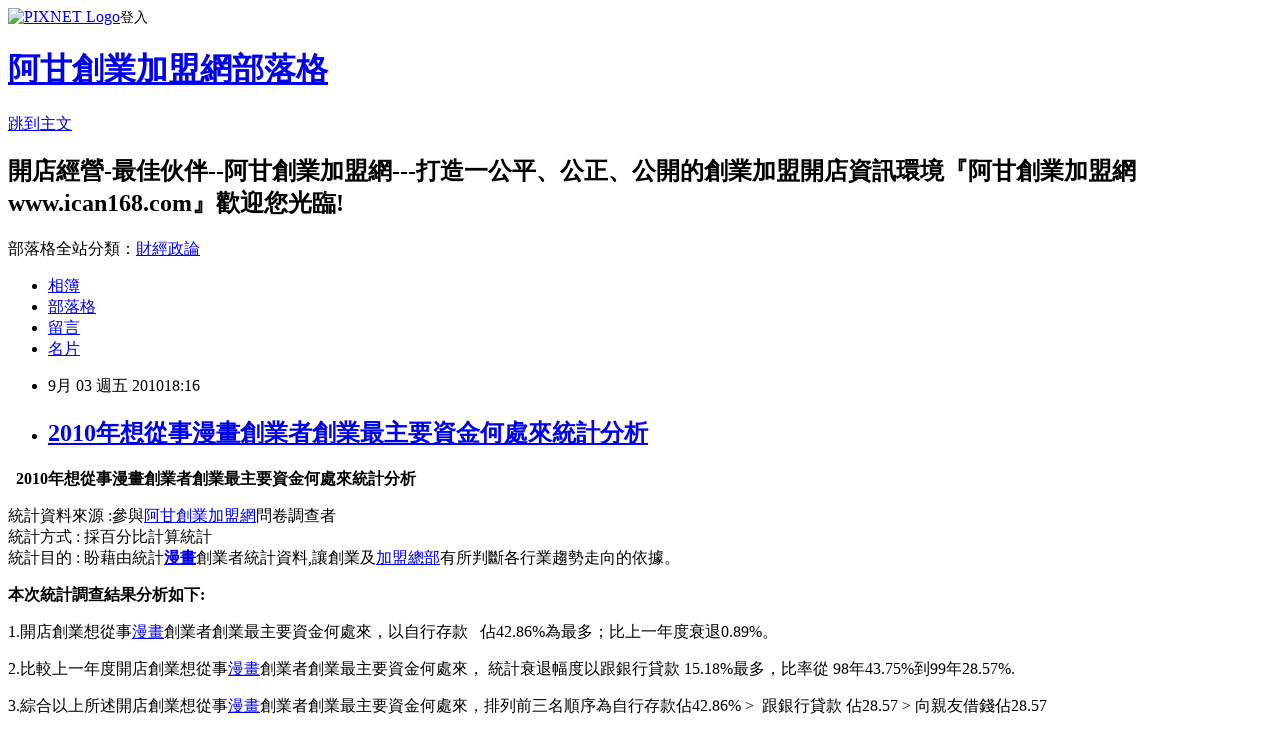

--- FILE ---
content_type: text/html; charset=utf-8
request_url: https://ican168blog.pixnet.net/blog/posts/1025520262
body_size: 28117
content:
<!DOCTYPE html><html lang="zh-TW"><head><meta charSet="utf-8"/><meta name="viewport" content="width=device-width, initial-scale=1"/><link rel="stylesheet" href="https://static.1px.tw/blog-next/_next/static/chunks/b1e52b495cc0137c.css" data-precedence="next"/><link rel="stylesheet" href="https://static.1px.tw/blog-next/public/fix.css?v=202601221757" type="text/css" data-precedence="medium"/><link rel="stylesheet" href="https://s3.1px.tw/blog/theme/choc/iframe-popup.css?v=202601221757" type="text/css" data-precedence="medium"/><link rel="stylesheet" href="https://s3.1px.tw/blog/theme/choc/plugins.min.css?v=202601221757" type="text/css" data-precedence="medium"/><link rel="stylesheet" href="https://s3.1px.tw/blog/theme/choc/openid-comment.css?v=202601221757" type="text/css" data-precedence="medium"/><link rel="stylesheet" href="https://s3.1px.tw/blog/theme/choc/style.min.css?v=202601221757" type="text/css" data-precedence="medium"/><link rel="stylesheet" href="https://s3.1px.tw/blog/theme/choc/main.min.css?v=202601221757" type="text/css" data-precedence="medium"/><link rel="stylesheet" href="https://pimg.1px.tw/ican168blog/assets/ican168blog.css?v=202601221757" type="text/css" data-precedence="medium"/><link rel="stylesheet" href="https://s3.1px.tw/blog/theme/choc/author-info.css?v=202601221757" type="text/css" data-precedence="medium"/><link rel="stylesheet" href="https://s3.1px.tw/blog/theme/choc/idlePop.min.css?v=202601221757" type="text/css" data-precedence="medium"/><link rel="preload" as="script" fetchPriority="low" href="https://static.1px.tw/blog-next/_next/static/chunks/94688e2baa9fea03.js"/><script src="https://static.1px.tw/blog-next/_next/static/chunks/41eaa5427c45ebcc.js" async=""></script><script src="https://static.1px.tw/blog-next/_next/static/chunks/e2c6231760bc85bd.js" async=""></script><script src="https://static.1px.tw/blog-next/_next/static/chunks/94bde6376cf279be.js" async=""></script><script src="https://static.1px.tw/blog-next/_next/static/chunks/426b9d9d938a9eb4.js" async=""></script><script src="https://static.1px.tw/blog-next/_next/static/chunks/turbopack-5021d21b4b170dda.js" async=""></script><script src="https://static.1px.tw/blog-next/_next/static/chunks/ff1a16fafef87110.js" async=""></script><script src="https://static.1px.tw/blog-next/_next/static/chunks/e308b2b9ce476a3e.js" async=""></script><script src="https://static.1px.tw/blog-next/_next/static/chunks/169ce1e25068f8ff.js" async=""></script><script src="https://static.1px.tw/blog-next/_next/static/chunks/d3c6eed28c1dd8e2.js" async=""></script><script src="https://static.1px.tw/blog-next/_next/static/chunks/d4d39cfc2a072218.js" async=""></script><script src="https://static.1px.tw/blog-next/_next/static/chunks/6a5d72c05b9cd4ba.js" async=""></script><script src="https://static.1px.tw/blog-next/_next/static/chunks/8af6103cf1375f47.js" async=""></script><script src="https://static.1px.tw/blog-next/_next/static/chunks/e90cbf588986111c.js" async=""></script><script src="https://static.1px.tw/blog-next/_next/static/chunks/6fc86f1438482192.js" async=""></script><script src="https://static.1px.tw/blog-next/_next/static/chunks/6d1100e43ad18157.js" async=""></script><script src="https://static.1px.tw/blog-next/_next/static/chunks/c2622454eda6e045.js" async=""></script><script src="https://static.1px.tw/blog-next/_next/static/chunks/ed01c75076819ebd.js" async=""></script><script src="https://static.1px.tw/blog-next/_next/static/chunks/a4df8fc19a9a82e6.js" async=""></script><title>  2010年想從事漫畫創業者創業最主要資金何處來統計分析</title><meta name="description" content="  2010年想從事漫畫創業者創業最主要資金何處來統計分析統計資料來源 :參與阿甘創業加盟網問卷調查者 統計方式 : 採百分比計算統計 統計目的 : 盼藉由統計漫畫創業者統計資料,讓創業及加盟總部有所判斷各行業趨勢走向的依據。"/><meta name="author" content="阿甘創業加盟網部落格"/><meta name="google-adsense-platform-account" content="pub-2647689032095179"/><meta name="fb:app_id" content="101730233200171"/><link rel="canonical" href="https://ican168blog.pixnet.net/blog/posts/1025520262"/><meta property="og:title" content="  2010年想從事漫畫創業者創業最主要資金何處來統計分析"/><meta property="og:description" content="  2010年想從事漫畫創業者創業最主要資金何處來統計分析統計資料來源 :參與阿甘創業加盟網問卷調查者 統計方式 : 採百分比計算統計 統計目的 : 盼藉由統計漫畫創業者統計資料,讓創業及加盟總部有所判斷各行業趨勢走向的依據。"/><meta property="og:url" content="https://ican168blog.pixnet.net/blog/posts/1025520262"/><meta property="og:image" content="http://icantw.brinkster.net/line02.gif"/><meta property="og:type" content="article"/><meta name="twitter:card" content="summary_large_image"/><meta name="twitter:title" content="  2010年想從事漫畫創業者創業最主要資金何處來統計分析"/><meta name="twitter:description" content="  2010年想從事漫畫創業者創業最主要資金何處來統計分析統計資料來源 :參與阿甘創業加盟網問卷調查者 統計方式 : 採百分比計算統計 統計目的 : 盼藉由統計漫畫創業者統計資料,讓創業及加盟總部有所判斷各行業趨勢走向的依據。"/><meta name="twitter:image" content="http://icantw.brinkster.net/line02.gif"/><link rel="icon" href="/favicon.ico?favicon.a62c60e0.ico" sizes="32x32" type="image/x-icon"/><script src="https://static.1px.tw/blog-next/_next/static/chunks/a6dad97d9634a72d.js" noModule=""></script></head><body><!--$--><!--/$--><!--$?--><template id="B:0"></template><!--/$--><script>requestAnimationFrame(function(){$RT=performance.now()});</script><script src="https://static.1px.tw/blog-next/_next/static/chunks/94688e2baa9fea03.js" id="_R_" async=""></script><div hidden id="S:0"><script id="pixnet-vars">
        window.PIXNET = {
          post_id: "1025520262",
          name: "ican168blog",
          user_id: 0,
          blog_id: "416424",
          display_ads: true,
          ad_options: {"chictrip":false}
        };
      </script><script type="text/javascript" src="https://code.jquery.com/jquery-latest.min.js"></script><script id="json-ld-article-script" type="application/ld+json">{"@context":"https:\u002F\u002Fschema.org","@type":"BlogPosting","isAccessibleForFree":true,"mainEntityOfPage":{"@type":"WebPage","@id":"https:\u002F\u002Fican168blog.pixnet.net\u002Fblog\u002Fposts\u002F1025520262"},"headline":"  2010年想從事漫畫創業者創業最主要資金何處來統計分析","description":"\u003Cimg src=\"http:\u002F\u002Ficantw.brinkster.net\u002Fline02.gif\" alt=\"\" width=\"114\" height=\"10\" \u002F\u003E\u003Cbr \u002F\u003E\u003Cstrong\u003E \u003C\u002Fstrong\u003E \u003Cspan style=\"font-size: 14pt;\"\u003E2010年\u003Cspan style=\"color: #000000;\"\u003E想從事漫畫創業者創業最主要資金何處來\u003C\u002Fspan\u003E統計分析\u003C\u002Fspan\u003E\u003Cbr\u003E統計資料來源 :參與阿甘創業加盟網問卷調查者 \u003Cbr\u003E統計方式 : 採百分比計算統計 \u003Cbr\u003E統計目的 : 盼藉由統計\u003Cspan style=\"font-family: 新細明體; color: #000000; font-size: 12pt;\"\u003E\u003Ca href=\"http:\u002F\u002Ficantw.brinkster.net\u002Fcasecomic.htm\"\u003E漫畫\u003C\u002Fa\u003E\u003C\u002Fspan\u003E創業者統計資料,讓創業及加盟總部有所判斷各行業趨勢走向的依據。","articleBody":"\u003Cp\u003E\u003Cspan style=\"font-size: 14pt;\"\u003E\u003Cstrong\u003E&nbsp;\u003C\u002Fstrong\u003E\u003C\u002Fspan\u003E&nbsp;\u003Cstrong\u003E\u003Cspan style=\"font-size: 14pt;\"\u003E2010年\u003Cspan style=\"color: #000000;\"\u003E想從事漫畫創業者創業最主要資金何處來\u003C\u002Fspan\u003E統計分析\u003C\u002Fspan\u003E\u003C\u002Fstrong\u003E\u003C\u002Fp\u003E\n\u003Cp\u003E統計資料來源 :參與\u003Ca href=\"http:\u002F\u002Fwww.ican168.com\u002F\"\u003E阿甘創業加盟網\u003C\u002Fa\u003E問卷調查者 \u003Cbr \u002F\u003E統計方式 : 採百分比計算統計 \u003Cbr \u002F\u003E統計目的 : 盼藉由統計\u003Cstrong style=\"font-weight: 400;\"\u003E\u003Cspan style=\"font-family: 新細明體; color: #000000; font-size: 12pt;\"\u003E\u003Ca href=\"http:\u002F\u002Ficantw.brinkster.net\u002Fcasecomic.htm\"\u003E漫畫\u003C\u002Fa\u003E\u003C\u002Fspan\u003E\u003C\u002Fstrong\u003E創業者統計資料,讓創業及\u003Ca href=\"http:\u002F\u002Ficantw.brinkster.net\u002Fitemindex.asp?z=kindex.asp\"\u003E加盟總部\u003C\u002Fa\u003E有所判斷各行業趨勢走向的依據。\u003C\u002Fp\u003E\n\u003Cp\u003E\u003Cstrong\u003E本次統計調查結果分析如下:\u003C\u002Fstrong\u003E \u003C\u002Fp\u003E\n\u003Cp\u003E1.開店創業\u003Cspan style=\"color: #000000;\"\u003E\u003Cspan style=\"color: #000000;\"\u003E\u003Cspan style=\"font-size: 10pt;\"\u003E\u003Cspan style=\"color: #000000;\"\u003E\u003Cspan style=\"color: #000000;\"\u003E\u003Cspan style=\"color: #000000;\"\u003E\u003Cspan style=\"color: #000000;\"\u003E\u003Cspan style=\"color: #000000;\"\u003E\u003Cspan style=\"color: #000000;\"\u003E\u003Cspan style=\"color: #000000;\"\u003E\u003Cspan style=\"color: #000000;\"\u003E\u003Cspan style=\"color: #000000;\"\u003E\u003Cspan style=\"color: #000000;\"\u003E\u003Cspan style=\"color: #000000;\"\u003E\u003Cspan style=\"color: #000000;\"\u003E\u003Cspan style=\"color: #000000;\"\u003E\u003Cspan style=\"color: #000000;\"\u003E\u003Cspan style=\"color: #000000;\"\u003E\u003Cspan style=\"color: #000000;\"\u003E\u003Cspan style=\"color: #000000;\"\u003E\u003Cspan style=\"color: #000000;\"\u003E想從事\u003Cspan style=\"font-family: 新細明體; color: #000000; font-size: 12pt;\"\u003E\u003Ca href=\"http:\u002F\u002Ficantw.brinkster.net\u002Fcasecomic.htm\"\u003E漫畫\u003C\u002Fa\u003E\u003C\u002Fspan\u003E創業者創業最主要資金何處來\u003C\u002Fspan\u003E\u003C\u002Fspan\u003E\u003C\u002Fspan\u003E\u003C\u002Fspan\u003E\u003C\u002Fspan\u003E\u003C\u002Fspan\u003E\u003C\u002Fspan\u003E\u003C\u002Fspan\u003E\u003C\u002Fspan\u003E\u003C\u002Fspan\u003E\u003C\u002Fspan\u003E\u003C\u002Fspan\u003E\u003C\u002Fspan\u003E\u003C\u002Fspan\u003E\u003C\u002Fspan\u003E\u003C\u002Fspan\u003E\u003C\u002Fspan\u003E\u003C\u002Fspan\u003E\u003C\u002Fspan\u003E\u003C\u002Fspan\u003E\u003C\u002Fspan\u003E，以\u003Cspan style=\"font-size: 10pt;\"\u003E\u003Cspan style=\"font-size: 10pt;\"\u003E自行存款\u003C\u002Fspan\u003E&nbsp;&nbsp;&nbsp;\u003C\u002Fspan\u003E\u003Cspan style=\"font-family: verdana,geneva;\"\u003E佔42.86%為最多；比上一年度衰退0.89%。\u003C\u002Fspan\u003E\u003C\u002Fp\u003E\n\u003Cp\u003E2.比較上一年度開店創業\u003Cspan style=\"color: #000000;\"\u003E\u003Cspan style=\"color: #000000;\"\u003E\u003Cspan style=\"color: #000000;\"\u003E\u003Cspan style=\"font-size: 10pt;\"\u003E\u003Cspan style=\"color: #000000;\"\u003E\u003Cspan style=\"color: #000000;\"\u003E\u003Cspan style=\"font-size: 10pt;\"\u003E\u003Cspan style=\"color: #000000;\"\u003E\u003Cspan style=\"color: #000000;\"\u003E\u003Cspan style=\"color: #000000;\"\u003E\u003Cspan style=\"font-size: 10pt;\"\u003E\u003Cspan style=\"color: #000000;\"\u003E\u003Cspan style=\"color: #000000;\"\u003E\u003Cspan style=\"color: #000000;\"\u003E\u003Cspan style=\"color: #000000;\"\u003E\u003Cspan style=\"font-size: 10pt;\"\u003E\u003Cspan style=\"color: #000000;\"\u003E\u003Cspan style=\"color: #000000;\"\u003E\u003Cspan style=\"color: #000000;\"\u003E\u003Cspan style=\"color: #000000;\"\u003E\u003Cspan style=\"color: #000000;\"\u003E\u003Cspan style=\"font-size: 10pt;\"\u003E\u003Cspan style=\"color: #000000;\"\u003E\u003Cspan style=\"color: #000000;\"\u003E\u003Cspan style=\"color: #000000;\"\u003E\u003Cspan style=\"color: #000000;\"\u003E\u003Cspan style=\"color: #000000;\"\u003E\u003Cspan style=\"color: #000000;\"\u003E\u003Cspan style=\"font-size: 10pt;\"\u003E\u003Cspan style=\"color: #000000;\"\u003E\u003Cspan style=\"color: #000000;\"\u003E\u003Cspan style=\"color: #000000;\"\u003E\u003Cspan style=\"color: #000000;\"\u003E\u003Cspan style=\"color: #000000;\"\u003E\u003Cspan style=\"color: #000000;\"\u003E\u003Cspan style=\"color: #000000;\"\u003E\u003Cspan style=\"font-size: 10pt;\"\u003E\u003Cspan style=\"color: #000000;\"\u003E\u003Cspan style=\"color: #000000;\"\u003E\u003Cspan style=\"color: #000000;\"\u003E\u003Cspan style=\"color: #000000;\"\u003E\u003Cspan style=\"color: #000000;\"\u003E\u003Cspan style=\"color: #000000;\"\u003E\u003Cspan style=\"color: #000000;\"\u003E\u003Cspan style=\"color: #000000;\"\u003E\u003Cspan style=\"font-size: 10pt;\"\u003E\u003Cspan style=\"color: #000000;\"\u003E\u003Cspan style=\"color: #000000;\"\u003E\u003Cspan style=\"color: #000000;\"\u003E\u003Cspan style=\"color: #000000;\"\u003E\u003Cspan style=\"color: #000000;\"\u003E\u003Cspan style=\"color: #000000;\"\u003E\u003Cspan style=\"color: #000000;\"\u003E\u003Cspan style=\"color: #000000;\"\u003E\u003Cspan style=\"color: #000000;\"\u003E\u003Cspan style=\"font-size: 10pt;\"\u003E\u003Cspan style=\"color: #000000;\"\u003E\u003Cspan style=\"color: #000000;\"\u003E\u003Cspan style=\"color: #000000;\"\u003E\u003Cspan style=\"color: #000000;\"\u003E\u003Cspan style=\"color: #000000;\"\u003E\u003Cspan style=\"color: #000000;\"\u003E\u003Cspan style=\"color: #000000;\"\u003E\u003Cspan style=\"color: #000000;\"\u003E\u003Cspan style=\"color: #000000;\"\u003E\u003Cspan style=\"color: #000000;\"\u003E\u003Cspan style=\"font-size: 10pt;\"\u003E\u003Cspan style=\"color: #000000;\"\u003E\u003Cspan style=\"color: #000000;\"\u003E\u003Cspan style=\"color: #000000;\"\u003E\u003Cspan style=\"color: #000000;\"\u003E\u003Cspan style=\"color: #000000;\"\u003E\u003Cspan style=\"color: #000000;\"\u003E\u003Cspan style=\"color: #000000;\"\u003E\u003Cspan style=\"color: #000000;\"\u003E\u003Cspan style=\"color: #000000;\"\u003E\u003Cspan style=\"color: #000000;\"\u003E\u003Cspan style=\"color: #000000;\"\u003E\u003Cspan style=\"font-size: 10pt;\"\u003E\u003Cspan style=\"color: #000000;\"\u003E\u003Cspan style=\"color: #000000;\"\u003E\u003Cspan style=\"color: #000000;\"\u003E\u003Cspan style=\"color: #000000;\"\u003E\u003Cspan style=\"color: #000000;\"\u003E\u003Cspan style=\"color: #000000;\"\u003E\u003Cspan style=\"color: #000000;\"\u003E\u003Cspan style=\"color: #000000;\"\u003E\u003Cspan style=\"color: #000000;\"\u003E\u003Cspan style=\"color: #000000;\"\u003E\u003Cspan style=\"color: #000000;\"\u003E\u003Cspan style=\"color: #000000;\"\u003E\u003Cspan style=\"font-size: 10pt;\"\u003E\u003Cspan style=\"color: #000000;\"\u003E\u003Cspan style=\"color: #000000;\"\u003E\u003Cspan style=\"color: #000000;\"\u003E\u003Cspan style=\"color: #000000;\"\u003E\u003Cspan style=\"color: #000000;\"\u003E\u003Cspan style=\"color: #000000;\"\u003E\u003Cspan style=\"color: #000000;\"\u003E\u003Cspan style=\"color: #000000;\"\u003E\u003Cspan style=\"color: #000000;\"\u003E\u003Cspan style=\"color: #000000;\"\u003E\u003Cspan style=\"color: #000000;\"\u003E\u003Cspan style=\"color: #000000;\"\u003E\u003Cspan style=\"color: #000000;\"\u003E\u003Cspan style=\"font-size: 10pt;\"\u003E\u003Cspan style=\"color: #000000;\"\u003E\u003Cspan style=\"color: #000000;\"\u003E\u003Cspan style=\"color: #000000;\"\u003E\u003Cspan style=\"color: #000000;\"\u003E\u003Cspan style=\"color: #000000;\"\u003E\u003Cspan style=\"color: #000000;\"\u003E\u003Cspan style=\"color: #000000;\"\u003E\u003Cspan style=\"color: #000000;\"\u003E\u003Cspan style=\"color: #000000;\"\u003E\u003Cspan style=\"color: #000000;\"\u003E\u003Cspan style=\"color: #000000;\"\u003E\u003Cspan style=\"color: #000000;\"\u003E\u003Cspan style=\"color: #000000;\"\u003E\u003Cspan style=\"color: #000000;\"\u003E\u003Cspan style=\"font-size: 10pt;\"\u003E\u003Cspan style=\"color: #000000;\"\u003E\u003Cspan style=\"color: #000000;\"\u003E\u003Cspan style=\"color: #000000;\"\u003E\u003Cspan style=\"color: #000000;\"\u003E\u003Cspan style=\"color: #000000;\"\u003E\u003Cspan style=\"color: #000000;\"\u003E\u003Cspan style=\"color: #000000;\"\u003E\u003Cspan style=\"color: #000000;\"\u003E\u003Cspan style=\"color: #000000;\"\u003E\u003Cspan style=\"color: #000000;\"\u003E\u003Cspan style=\"color: #000000;\"\u003E\u003Cspan style=\"color: #000000;\"\u003E\u003Cspan style=\"color: #000000;\"\u003E\u003Cspan style=\"color: #000000;\"\u003E\u003Cspan style=\"color: #000000;\"\u003E\u003Cspan style=\"font-size: 10pt;\"\u003E\u003Cspan style=\"color: #000000;\"\u003E\u003Cspan style=\"color: #000000;\"\u003E\u003Cspan style=\"color: #000000;\"\u003E\u003Cspan style=\"color: #000000;\"\u003E\u003Cspan style=\"color: #000000;\"\u003E\u003Cspan style=\"color: #000000;\"\u003E\u003Cspan style=\"color: #000000;\"\u003E\u003Cspan style=\"color: #000000;\"\u003E\u003Cspan style=\"color: #000000;\"\u003E\u003Cspan style=\"color: #000000;\"\u003E\u003Cspan style=\"color: #000000;\"\u003E\u003Cspan style=\"color: #000000;\"\u003E\u003Cspan style=\"color: #000000;\"\u003E\u003Cspan style=\"color: #000000;\"\u003E\u003Cspan style=\"color: #000000;\"\u003E\u003Cspan style=\"color: #000000;\"\u003E\u003Cspan style=\"font-size: 10pt;\"\u003E\u003Cspan style=\"color: #000000;\"\u003E\u003Cspan style=\"color: #000000;\"\u003E\u003Cspan style=\"color: #000000;\"\u003E\u003Cspan style=\"color: #000000;\"\u003E\u003Cspan style=\"color: #000000;\"\u003E\u003Cspan style=\"color: #000000;\"\u003E\u003Cspan style=\"color: #000000;\"\u003E\u003Cspan style=\"color: #000000;\"\u003E\u003Cspan style=\"color: #000000;\"\u003E\u003Cspan style=\"color: #000000;\"\u003E\u003Cspan style=\"color: #000000;\"\u003E\u003Cspan style=\"color: #000000;\"\u003E\u003Cspan style=\"color: #000000;\"\u003E\u003Cspan style=\"color: #000000;\"\u003E\u003Cspan style=\"color: #000000;\"\u003E\u003Cspan style=\"color: #000000;\"\u003E\u003Cspan style=\"color: #000000;\"\u003E\u003Cspan style=\"font-size: 10pt;\"\u003E\u003Cspan style=\"color: #000000;\"\u003E\u003Cspan style=\"color: #000000;\"\u003E\u003Cspan style=\"color: #000000;\"\u003E\u003Cspan style=\"color: #000000;\"\u003E\u003Cspan style=\"color: #000000;\"\u003E\u003Cspan style=\"color: #000000;\"\u003E\u003Cspan style=\"color: #000000;\"\u003E\u003Cspan style=\"color: #000000;\"\u003E\u003Cspan style=\"color: #000000;\"\u003E\u003Cspan style=\"color: #000000;\"\u003E\u003Cspan style=\"color: #000000;\"\u003E\u003Cspan style=\"color: #000000;\"\u003E\u003Cspan style=\"color: #000000;\"\u003E\u003Cspan style=\"color: #000000;\"\u003E\u003Cspan style=\"color: #000000;\"\u003E\u003Cspan style=\"color: #000000;\"\u003E\u003Cspan style=\"color: #000000;\"\u003E\u003Cspan style=\"color: #000000;\"\u003E\u003Cspan style=\"font-size: 10pt;\"\u003E\u003Cspan style=\"color: #000000;\"\u003E\u003Cspan style=\"color: #000000;\"\u003E\u003Cspan style=\"color: #000000;\"\u003E\u003Cspan style=\"color: #000000;\"\u003E\u003Cspan style=\"color: #000000;\"\u003E\u003Cspan style=\"color: #000000;\"\u003E\u003Cspan style=\"color: #000000;\"\u003E\u003Cspan style=\"color: #000000;\"\u003E\u003Cspan style=\"color: #000000;\"\u003E\u003Cspan style=\"color: #000000;\"\u003E\u003Cspan style=\"color: #000000;\"\u003E\u003Cspan style=\"color: #000000;\"\u003E\u003Cspan style=\"color: #000000;\"\u003E\u003Cspan style=\"color: #000000;\"\u003E\u003Cspan style=\"color: #000000;\"\u003E\u003Cspan style=\"color: #000000;\"\u003E\u003Cspan style=\"color: #000000;\"\u003E\u003Cspan style=\"color: #000000;\"\u003E\u003Cspan style=\"color: #000000;\"\u003E\u003Cspan style=\"font-size: 10pt;\"\u003E\u003Cspan style=\"color: #000000;\"\u003E\u003Cspan style=\"color: #000000;\"\u003E\u003Cspan style=\"color: #000000;\"\u003E\u003Cspan style=\"color: #000000;\"\u003E\u003Cspan style=\"color: #000000;\"\u003E\u003Cspan style=\"color: #000000;\"\u003E\u003Cspan style=\"color: #000000;\"\u003E\u003Cspan style=\"color: #000000;\"\u003E\u003Cspan style=\"color: #000000;\"\u003E\u003Cspan style=\"color: #000000;\"\u003E\u003Cspan style=\"color: #000000;\"\u003E\u003Cspan style=\"color: #000000;\"\u003E\u003Cspan style=\"color: #000000;\"\u003E\u003Cspan style=\"color: #000000;\"\u003E\u003Cspan style=\"color: #000000;\"\u003E\u003Cspan style=\"color: #000000;\"\u003E\u003Cspan style=\"color: #000000;\"\u003E\u003Cspan style=\"color: #000000;\"\u003E想從事\u003Cspan style=\"font-family: 新細明體; color: #000000; font-size: 12pt;\"\u003E\u003Ca href=\"http:\u002F\u002Ficantw.brinkster.net\u002Fcasecomic.htm\"\u003E漫畫\u003C\u002Fa\u003E\u003C\u002Fspan\u003E創業者創業最主要資金何處來\u003C\u002Fspan\u003E\u003C\u002Fspan\u003E\u003C\u002Fspan\u003E\u003C\u002Fspan\u003E\u003C\u002Fspan\u003E\u003C\u002Fspan\u003E\u003C\u002Fspan\u003E\u003C\u002Fspan\u003E\u003C\u002Fspan\u003E\u003C\u002Fspan\u003E\u003C\u002Fspan\u003E\u003C\u002Fspan\u003E\u003C\u002Fspan\u003E\u003C\u002Fspan\u003E\u003C\u002Fspan\u003E\u003C\u002Fspan\u003E\u003C\u002Fspan\u003E\u003C\u002Fspan\u003E\u003C\u002Fspan\u003E\u003C\u002Fspan\u003E\u003C\u002Fspan\u003E\u003C\u002Fspan\u003E\u003C\u002Fspan\u003E\u003C\u002Fspan\u003E\u003C\u002Fspan\u003E\u003C\u002Fspan\u003E\u003C\u002Fspan\u003E\u003C\u002Fspan\u003E\u003C\u002Fspan\u003E\u003C\u002Fspan\u003E\u003C\u002Fspan\u003E\u003C\u002Fspan\u003E\u003C\u002Fspan\u003E\u003C\u002Fspan\u003E\u003C\u002Fspan\u003E\u003C\u002Fspan\u003E\u003C\u002Fspan\u003E\u003C\u002Fspan\u003E\u003C\u002Fspan\u003E\u003C\u002Fspan\u003E\u003C\u002Fspan\u003E\u003C\u002Fspan\u003E\u003C\u002Fspan\u003E\u003C\u002Fspan\u003E\u003C\u002Fspan\u003E\u003C\u002Fspan\u003E\u003C\u002Fspan\u003E\u003C\u002Fspan\u003E\u003C\u002Fspan\u003E\u003C\u002Fspan\u003E\u003C\u002Fspan\u003E\u003C\u002Fspan\u003E\u003C\u002Fspan\u003E\u003C\u002Fspan\u003E\u003C\u002Fspan\u003E\u003C\u002Fspan\u003E\u003C\u002Fspan\u003E\u003C\u002Fspan\u003E\u003C\u002Fspan\u003E\u003C\u002Fspan\u003E\u003C\u002Fspan\u003E\u003C\u002Fspan\u003E\u003C\u002Fspan\u003E\u003C\u002Fspan\u003E\u003C\u002Fspan\u003E\u003C\u002Fspan\u003E\u003C\u002Fspan\u003E\u003C\u002Fspan\u003E\u003C\u002Fspan\u003E\u003C\u002Fspan\u003E\u003C\u002Fspan\u003E\u003C\u002Fspan\u003E\u003C\u002Fspan\u003E\u003C\u002Fspan\u003E\u003C\u002Fspan\u003E\u003C\u002Fspan\u003E\u003C\u002Fspan\u003E\u003C\u002Fspan\u003E\u003C\u002Fspan\u003E\u003C\u002Fspan\u003E\u003C\u002Fspan\u003E\u003C\u002Fspan\u003E\u003C\u002Fspan\u003E\u003C\u002Fspan\u003E\u003C\u002Fspan\u003E\u003C\u002Fspan\u003E\u003C\u002Fspan\u003E\u003C\u002Fspan\u003E\u003C\u002Fspan\u003E\u003C\u002Fspan\u003E\u003C\u002Fspan\u003E\u003C\u002Fspan\u003E\u003C\u002Fspan\u003E\u003C\u002Fspan\u003E\u003C\u002Fspan\u003E\u003C\u002Fspan\u003E\u003C\u002Fspan\u003E\u003C\u002Fspan\u003E\u003C\u002Fspan\u003E\u003C\u002Fspan\u003E\u003C\u002Fspan\u003E\u003C\u002Fspan\u003E\u003C\u002Fspan\u003E\u003C\u002Fspan\u003E\u003C\u002Fspan\u003E\u003C\u002Fspan\u003E\u003C\u002Fspan\u003E\u003C\u002Fspan\u003E\u003C\u002Fspan\u003E\u003C\u002Fspan\u003E\u003C\u002Fspan\u003E\u003C\u002Fspan\u003E\u003C\u002Fspan\u003E\u003C\u002Fspan\u003E\u003C\u002Fspan\u003E\u003C\u002Fspan\u003E\u003C\u002Fspan\u003E\u003C\u002Fspan\u003E\u003C\u002Fspan\u003E\u003C\u002Fspan\u003E\u003C\u002Fspan\u003E\u003C\u002Fspan\u003E\u003C\u002Fspan\u003E\u003C\u002Fspan\u003E\u003C\u002Fspan\u003E\u003C\u002Fspan\u003E\u003C\u002Fspan\u003E\u003C\u002Fspan\u003E\u003C\u002Fspan\u003E\u003C\u002Fspan\u003E\u003C\u002Fspan\u003E\u003C\u002Fspan\u003E\u003C\u002Fspan\u003E\u003C\u002Fspan\u003E\u003C\u002Fspan\u003E\u003C\u002Fspan\u003E\u003C\u002Fspan\u003E\u003C\u002Fspan\u003E\u003C\u002Fspan\u003E\u003C\u002Fspan\u003E\u003C\u002Fspan\u003E\u003C\u002Fspan\u003E\u003C\u002Fspan\u003E\u003C\u002Fspan\u003E\u003C\u002Fspan\u003E\u003C\u002Fspan\u003E\u003C\u002Fspan\u003E\u003C\u002Fspan\u003E\u003C\u002Fspan\u003E\u003C\u002Fspan\u003E\u003C\u002Fspan\u003E\u003C\u002Fspan\u003E\u003C\u002Fspan\u003E\u003C\u002Fspan\u003E\u003C\u002Fspan\u003E\u003C\u002Fspan\u003E\u003C\u002Fspan\u003E\u003C\u002Fspan\u003E\u003C\u002Fspan\u003E\u003C\u002Fspan\u003E\u003C\u002Fspan\u003E\u003C\u002Fspan\u003E\u003C\u002Fspan\u003E\u003C\u002Fspan\u003E\u003C\u002Fspan\u003E\u003C\u002Fspan\u003E\u003C\u002Fspan\u003E\u003C\u002Fspan\u003E\u003C\u002Fspan\u003E\u003C\u002Fspan\u003E\u003C\u002Fspan\u003E\u003C\u002Fspan\u003E\u003C\u002Fspan\u003E\u003C\u002Fspan\u003E\u003C\u002Fspan\u003E\u003C\u002Fspan\u003E\u003C\u002Fspan\u003E\u003C\u002Fspan\u003E\u003C\u002Fspan\u003E\u003C\u002Fspan\u003E\u003C\u002Fspan\u003E\u003C\u002Fspan\u003E\u003C\u002Fspan\u003E\u003C\u002Fspan\u003E\u003C\u002Fspan\u003E\u003C\u002Fspan\u003E\u003C\u002Fspan\u003E\u003C\u002Fspan\u003E\u003C\u002Fspan\u003E\u003C\u002Fspan\u003E\u003C\u002Fspan\u003E\u003C\u002Fspan\u003E\u003C\u002Fspan\u003E\u003C\u002Fspan\u003E\u003C\u002Fspan\u003E\u003C\u002Fspan\u003E\u003C\u002Fspan\u003E\u003C\u002Fspan\u003E\u003C\u002Fspan\u003E\u003C\u002Fspan\u003E\u003C\u002Fspan\u003E\u003C\u002Fspan\u003E\u003C\u002Fspan\u003E\u003C\u002Fspan\u003E\u003C\u002Fspan\u003E\u003C\u002Fspan\u003E\u003C\u002Fspan\u003E\u003C\u002Fspan\u003E\u003C\u002Fspan\u003E\u003C\u002Fspan\u003E\u003C\u002Fspan\u003E\u003C\u002Fspan\u003E\u003C\u002Fspan\u003E\u003C\u002Fspan\u003E\u003C\u002Fspan\u003E\u003C\u002Fspan\u003E\u003C\u002Fspan\u003E\u003C\u002Fspan\u003E\u003C\u002Fspan\u003E\u003C\u002Fspan\u003E\u003C\u002Fspan\u003E\u003C\u002Fspan\u003E\u003C\u002Fspan\u003E\u003C\u002Fspan\u003E\u003C\u002Fspan\u003E\u003C\u002Fspan\u003E\u003C\u002Fspan\u003E\u003C\u002Fspan\u003E\u003C\u002Fspan\u003E， 統計衰退幅度以\u003Cspan style=\"font-size: 10pt;\"\u003E\u003Cspan style=\"font-size: 10pt;\"\u003E\u003Cspan style=\"font-size: 10pt;\"\u003E\u003Cspan style=\"font-size: 10pt;\"\u003E\u003Cspan style=\"font-size: 10pt;\"\u003E\u003Cspan style=\"font-size: 10pt;\"\u003E\u003Cspan style=\"font-size: 10pt;\"\u003E\u003Cspan style=\"font-size: 10pt;\"\u003E跟銀行貸款\u003C\u002Fspan\u003E\u003C\u002Fspan\u003E&nbsp;15.18\u003C\u002Fspan\u003E\u003C\u002Fspan\u003E\u003C\u002Fspan\u003E\u003C\u002Fspan\u003E\u003C\u002Fspan\u003E\u003C\u002Fspan\u003E%最多，比率從 98年43.75%到99年28.57%.\u003C\u002Fp\u003E\n\u003Cp\u003E3.綜合以上所述開店創業\u003Cspan style=\"color: #000000;\"\u003E\u003Cspan style=\"color: #000000;\"\u003E\u003Cspan style=\"font-size: 10pt;\"\u003E\u003Cspan style=\"color: #000000;\"\u003E\u003Cspan style=\"color: #000000;\"\u003E\u003Cspan style=\"color: #000000;\"\u003E\u003Cspan style=\"color: #000000;\"\u003E\u003Cspan style=\"color: #000000;\"\u003E\u003Cspan style=\"color: #000000;\"\u003E\u003Cspan style=\"color: #000000;\"\u003E\u003Cspan style=\"color: #000000;\"\u003E\u003Cspan style=\"color: #000000;\"\u003E\u003Cspan style=\"color: #000000;\"\u003E\u003Cspan style=\"color: #000000;\"\u003E\u003Cspan style=\"color: #000000;\"\u003E\u003Cspan style=\"color: #000000;\"\u003E\u003Cspan style=\"color: #000000;\"\u003E\u003Cspan style=\"color: #000000;\"\u003E\u003Cspan style=\"color: #000000;\"\u003E\u003Cspan style=\"font-size: 10pt;\"\u003E\u003Cspan style=\"color: #000000;\"\u003E\u003Cspan style=\"color: #000000;\"\u003E\u003Cspan style=\"color: #000000;\"\u003E\u003Cspan style=\"color: #000000;\"\u003E\u003Cspan style=\"color: #000000;\"\u003E\u003Cspan style=\"color: #000000;\"\u003E\u003Cspan style=\"color: #000000;\"\u003E\u003Cspan style=\"color: #000000;\"\u003E\u003Cspan style=\"color: #000000;\"\u003E\u003Cspan style=\"color: #000000;\"\u003E\u003Cspan style=\"color: #000000;\"\u003E\u003Cspan style=\"color: #000000;\"\u003E\u003Cspan style=\"color: #000000;\"\u003E\u003Cspan style=\"color: #000000;\"\u003E\u003Cspan style=\"color: #000000;\"\u003E\u003Cspan style=\"color: #000000;\"\u003E\u003Cspan style=\"color: #000000;\"\u003E\u003Cspan style=\"font-size: 10pt;\"\u003E\u003Cspan style=\"color: #000000;\"\u003E\u003Cspan style=\"color: #000000;\"\u003E\u003Cspan style=\"color: #000000;\"\u003E\u003Cspan style=\"color: #000000;\"\u003E\u003Cspan style=\"color: #000000;\"\u003E\u003Cspan style=\"color: #000000;\"\u003E\u003Cspan style=\"color: #000000;\"\u003E\u003Cspan style=\"color: #000000;\"\u003E\u003Cspan style=\"color: #000000;\"\u003E\u003Cspan style=\"color: #000000;\"\u003E\u003Cspan style=\"color: #000000;\"\u003E\u003Cspan style=\"color: #000000;\"\u003E\u003Cspan style=\"color: #000000;\"\u003E\u003Cspan style=\"color: #000000;\"\u003E\u003Cspan style=\"color: #000000;\"\u003E\u003Cspan style=\"color: #000000;\"\u003E\u003Cspan style=\"color: #000000;\"\u003E\u003Cspan style=\"color: #000000;\"\u003E\u003Cspan style=\"font-size: 10pt;\"\u003E\u003Cspan style=\"color: #000000;\"\u003E\u003Cspan style=\"color: #000000;\"\u003E\u003Cspan style=\"color: #000000;\"\u003E\u003Cspan style=\"color: #000000;\"\u003E\u003Cspan style=\"color: #000000;\"\u003E\u003Cspan style=\"color: #000000;\"\u003E\u003Cspan style=\"color: #000000;\"\u003E\u003Cspan style=\"color: #000000;\"\u003E\u003Cspan style=\"color: #000000;\"\u003E\u003Cspan style=\"color: #000000;\"\u003E\u003Cspan style=\"color: #000000;\"\u003E\u003Cspan style=\"color: #000000;\"\u003E\u003Cspan style=\"color: #000000;\"\u003E\u003Cspan style=\"color: #000000;\"\u003E\u003Cspan style=\"color: #000000;\"\u003E\u003Cspan style=\"color: #000000;\"\u003E\u003Cspan style=\"color: #000000;\"\u003E\u003Cspan style=\"color: #000000;\"\u003E\u003Cspan style=\"color: #000000;\"\u003E\u003Cspan style=\"font-size: 10pt;\"\u003E\u003Cspan style=\"color: #000000;\"\u003E\u003Cspan style=\"color: #000000;\"\u003E\u003Cspan style=\"color: #000000;\"\u003E\u003Cspan style=\"color: #000000;\"\u003E\u003Cspan style=\"color: #000000;\"\u003E\u003Cspan style=\"color: #000000;\"\u003E\u003Cspan style=\"color: #000000;\"\u003E\u003Cspan style=\"color: #000000;\"\u003E\u003Cspan style=\"color: #000000;\"\u003E\u003Cspan style=\"color: #000000;\"\u003E\u003Cspan style=\"color: #000000;\"\u003E\u003Cspan style=\"color: #000000;\"\u003E\u003Cspan style=\"color: #000000;\"\u003E\u003Cspan style=\"color: #000000;\"\u003E\u003Cspan style=\"color: #000000;\"\u003E\u003Cspan style=\"color: #000000;\"\u003E\u003Cspan style=\"color: #000000;\"\u003E\u003Cspan style=\"color: #000000;\"\u003E想從事\u003Cspan style=\"font-family: 新細明體; color: #000000; font-size: 12pt;\"\u003E\u003Ca href=\"http:\u002F\u002Ficantw.brinkster.net\u002Fcasecomic.htm\"\u003E漫畫\u003C\u002Fa\u003E\u003C\u002Fspan\u003E創業者創業最主要資金何處來\u003C\u002Fspan\u003E\u003C\u002Fspan\u003E\u003C\u002Fspan\u003E\u003C\u002Fspan\u003E\u003C\u002Fspan\u003E\u003C\u002Fspan\u003E\u003C\u002Fspan\u003E\u003C\u002Fspan\u003E\u003C\u002Fspan\u003E\u003C\u002Fspan\u003E\u003C\u002Fspan\u003E\u003C\u002Fspan\u003E\u003C\u002Fspan\u003E\u003C\u002Fspan\u003E\u003C\u002Fspan\u003E\u003C\u002Fspan\u003E\u003C\u002Fspan\u003E\u003C\u002Fspan\u003E\u003C\u002Fspan\u003E\u003C\u002Fspan\u003E\u003C\u002Fspan\u003E\u003C\u002Fspan\u003E\u003C\u002Fspan\u003E\u003C\u002Fspan\u003E\u003C\u002Fspan\u003E\u003C\u002Fspan\u003E\u003C\u002Fspan\u003E\u003C\u002Fspan\u003E\u003C\u002Fspan\u003E\u003C\u002Fspan\u003E\u003C\u002Fspan\u003E\u003C\u002Fspan\u003E\u003C\u002Fspan\u003E\u003C\u002Fspan\u003E\u003C\u002Fspan\u003E\u003C\u002Fspan\u003E\u003C\u002Fspan\u003E\u003C\u002Fspan\u003E\u003C\u002Fspan\u003E\u003C\u002Fspan\u003E\u003C\u002Fspan\u003E\u003C\u002Fspan\u003E\u003C\u002Fspan\u003E\u003C\u002Fspan\u003E\u003C\u002Fspan\u003E\u003C\u002Fspan\u003E\u003C\u002Fspan\u003E\u003C\u002Fspan\u003E\u003C\u002Fspan\u003E\u003C\u002Fspan\u003E\u003C\u002Fspan\u003E\u003C\u002Fspan\u003E\u003C\u002Fspan\u003E\u003C\u002Fspan\u003E\u003C\u002Fspan\u003E\u003C\u002Fspan\u003E\u003C\u002Fspan\u003E\u003C\u002Fspan\u003E\u003C\u002Fspan\u003E\u003C\u002Fspan\u003E\u003C\u002Fspan\u003E\u003C\u002Fspan\u003E\u003C\u002Fspan\u003E\u003C\u002Fspan\u003E\u003C\u002Fspan\u003E\u003C\u002Fspan\u003E\u003C\u002Fspan\u003E\u003C\u002Fspan\u003E\u003C\u002Fspan\u003E\u003C\u002Fspan\u003E\u003C\u002Fspan\u003E\u003C\u002Fspan\u003E\u003C\u002Fspan\u003E\u003C\u002Fspan\u003E\u003C\u002Fspan\u003E\u003C\u002Fspan\u003E\u003C\u002Fspan\u003E\u003C\u002Fspan\u003E\u003C\u002Fspan\u003E\u003C\u002Fspan\u003E\u003C\u002Fspan\u003E\u003C\u002Fspan\u003E\u003C\u002Fspan\u003E\u003C\u002Fspan\u003E\u003C\u002Fspan\u003E\u003C\u002Fspan\u003E\u003C\u002Fspan\u003E\u003C\u002Fspan\u003E\u003C\u002Fspan\u003E\u003C\u002Fspan\u003E\u003C\u002Fspan\u003E\u003C\u002Fspan\u003E\u003C\u002Fspan\u003E\u003C\u002Fspan\u003E\u003C\u002Fspan\u003E，排列前三名順序為\u003Cspan style=\"font-size: 10pt;\"\u003E\u003Cspan style=\"font-size: 10pt;\"\u003E\u003Cspan style=\"font-size: 10pt;\"\u003E\u003Cspan style=\"font-size: 10pt;\"\u003E\u003Cspan style=\"font-size: 10pt;\"\u003E\u003Cspan style=\"font-size: 10pt;\"\u003E\u003Cspan style=\"font-size: 10pt;\"\u003E\u003Cspan style=\"font-size: 10pt;\"\u003E\u003Cspan style=\"font-size: 10pt;\"\u003E\u003Cspan style=\"font-size: 10pt;\"\u003E\u003Cspan style=\"font-size: 10pt;\"\u003E\u003Cspan style=\"font-size: 10pt;\"\u003E\u003Cspan style=\"font-size: 10pt;\"\u003E\u003Cspan style=\"font-size: 10pt;\"\u003E\u003Cspan style=\"font-size: 10pt;\"\u003E\u003Cspan style=\"font-size: 10pt;\"\u003E自行存款\u003C\u002Fspan\u003E\u003C\u002Fspan\u003E\u003Cspan style=\"font-family: verdana,geneva;\"\u003E佔42.86%\u003C\u002Fspan\u003E\u003C\u002Fspan\u003E\u003C\u002Fspan\u003E\u003C\u002Fspan\u003E\u003Cspan style=\"font-family: verdana,geneva;\"\u003E \u003C\u002Fspan\u003E\u003C\u002Fspan\u003E\u003C\u002Fspan\u003E\u003C\u002Fspan\u003E\u003C\u002Fspan\u003E\u003C\u002Fspan\u003E\u003C\u002Fspan\u003E\u003C\u002Fspan\u003E\u003C\u002Fspan\u003E\u003C\u002Fspan\u003E\u003C\u002Fspan\u003E\u003C\u002Fspan\u003E&gt;&nbsp; \u003Cspan style=\"font-size: 10pt;\"\u003E跟銀行貸款 \u003C\u002Fspan\u003E佔28.57 &gt; \u003Cspan style=\"font-size: 10pt;\"\u003E向親友借錢\u003C\u002Fspan\u003E佔28.57 \u003C\u002Fp\u003E\n\u003Cp\u003E&nbsp;\u003C\u002Fp\u003E\n\u003Cp\u003E&nbsp; \n\u003Ctable style=\"width: 562px; height: 9px;\" border=\"1\" cellspacing=\"0\" cellpadding=\"0\" align=\"center\"\u003E\n\u003Ctbody\u003E\n\u003Ctr bgcolor=\"#800000\"\u003E\n\u003Ctd colspan=\"4\" width=\"405\" height=\"1\" align=\"center\" bgcolor=\"#008000\"\u003E\n\u003Cp align=\"left\"\u003E\u003Cstrong\u003E\u003Cspan style=\"color: #ffffff;\"\u003E調查主題\u003C\u002Fspan\u003E:\u003Cspan style=\"color: #cc6600;\"\u003E想從事漫畫創業者創業最主要資金何處來\u003C\u002Fspan\u003E \u003Cbr \u002F\u003E\u003Cspan style=\"color: #ffffff;\"\u003E調查年度\u003C\u002Fspan\u003E:\u003Cspan style=\"color: #cc6600;\"\u003E2010&nbsp; \u003C\u002Fspan\u003E\u003Cspan style=\"color: #ffffff;\"\u003E參與調查人數\u003C\u002Fspan\u003E:\u003Cspan style=\"color: #cc6600;\"\u003E42\u003C\u002Fspan\u003E\u003C\u002Fstrong\u003E \u003C\u002Fp\u003E\n\u003C\u002Ftd\u003E\n\u003C\u002Ftr\u003E\n\u003Ctr bgcolor=\"#800000\"\u003E\n\u003Ctd colspan=\"2\" width=\"194\" height=\"1\" align=\"center\" bgcolor=\"#008000\"\u003E\u003Cspan style=\"color: #ffffff;\"\u003E\u003Cspan style=\"color: #ffffff;\"\u003E\n\u003Cp align=\"center\"\u003E\u003Cspan style=\"color: #ffffff; font-size: 10pt;\"\u003E統計項目\u003C\u002Fspan\u003E\u003C\u002Fp\u003E\n\u003C\u002Fspan\u003E\u003C\u002Fspan\u003E\n\u003Cp align=\"center\"\u003E&nbsp;\u003C\u002Fp\u003E\n\u003C\u002Ftd\u003E\n\u003Ctd width=\"35\" height=\"1\" align=\"center\" bgcolor=\"#008000\"\u003E\u003Cspan style=\"color: #ffffff; font-size: 10pt;\"\u003E人數分佈\u003C\u002Fspan\u003E \u003C\u002Ftd\u003E\n\u003Ctd width=\"76\" height=\"1\" align=\"center\" bgcolor=\"#008000\"\u003E\u003Cspan style=\"color: #ffffff;\"\u003E\u003Cspan style=\"color: #ffffff;\"\u003E\n\u003Cp align=\"center\"\u003E\u003Cspan style=\"font-size: 10pt;\"\u003E▼ 比率(100%)\u003C\u002Fspan\u003E\u003C\u002Fp\u003E\n\u003C\u002Fspan\u003E\u003C\u002Fspan\u003E\n\u003Cp align=\"center\"\u003E&nbsp;\u003C\u002Fp\u003E\n\u003C\u002Ftd\u003E\n\u003C\u002Ftr\u003E\n\u003Ctr bgcolor=\"#ecf5ff\"\u003E\n\u003Ctd width=\"78\" height=\"18\" align=\"left\"\u003E\u003Cspan style=\"font-size: 10pt;\"\u003E漫畫 \u003C\u002Fspan\u003E\u003C\u002Ftd\u003E\n\u003Ctd width=\"124\" height=\"18\" align=\"left\"\u003E\u003Cspan style=\"font-size: 10pt;\"\u003E2.跟銀行貸款 \u003C\u002Fspan\u003E\u003C\u002Ftd\u003E\n\u003Ctd width=\"11\" height=\"18\" align=\"center\"\u003E\u003Cspan style=\"color: #cc6600;\"\u003E\u003Cspan style=\"font-size: 10pt;\"\u003E\u003Cspan style=\"color: #cc6600;\"\u003E\u003Cspan style=\"font-size: 10pt;\"\u003E\n\u003Cp align=\"center\"\u003E12 \u003C\u002Fp\u003E\n\u003C\u002Fspan\u003E\u003C\u002Fspan\u003E\u003C\u002Fspan\u003E\u003Cspan style=\"color: #cc6600;\"\u003E\n\u003Cp align=\"center\"\u003E&nbsp;\u003C\u002Fp\u003E\n\u003C\u002Fspan\u003E\u003C\u002Fspan\u003E\n\u003Cp align=\"center\"\u003E&nbsp;\u003C\u002Fp\u003E\n\u003C\u002Ftd\u003E\n\u003Ctd width=\"234\" height=\"18\"\u003E\u003Cimg src=\"http:\u002F\u002Ficantw.brinkster.net\u002Fline02.gif\" alt=\"\" width=\"114\" height=\"10\" \u002F\u003E\u003Cspan style=\"color: #6666ff;\"\u003E\u003Cstrong\u003E \u003Cspan style=\"font-size: 10pt;\"\u003E28.57\u003C\u002Fspan\u003E%\u003C\u002Fstrong\u003E\u003C\u002Fspan\u003E\u003C\u002Ftd\u003E\n\u003C\u002Ftr\u003E\n\u003Ctr bgcolor=\"#ecf5ff\"\u003E\n\u003Ctd width=\"78\" height=\"18\" align=\"left\"\u003E\u003Cspan style=\"font-size: 10pt;\"\u003E漫畫 \u003C\u002Fspan\u003E\u003C\u002Ftd\u003E\n\u003Ctd width=\"124\" height=\"18\" align=\"left\"\u003E\u003Cspan style=\"font-size: 10pt;\"\u003E4.向親友借錢 \u003C\u002Fspan\u003E\u003C\u002Ftd\u003E\n\u003Ctd width=\"11\" height=\"18\" align=\"center\"\u003E\u003Cspan style=\"color: #cc6600;\"\u003E\u003Cspan style=\"font-size: 10pt;\"\u003E\u003Cspan style=\"color: #cc6600;\"\u003E\u003Cspan style=\"font-size: 10pt;\"\u003E\n\u003Cp align=\"center\"\u003E12 \u003C\u002Fp\u003E\n\u003C\u002Fspan\u003E\u003C\u002Fspan\u003E\u003C\u002Fspan\u003E\u003Cspan style=\"color: #cc6600;\"\u003E\n\u003Cp align=\"center\"\u003E&nbsp;\u003C\u002Fp\u003E\n\u003C\u002Fspan\u003E\u003C\u002Fspan\u003E\n\u003Cp align=\"center\"\u003E&nbsp;\u003C\u002Fp\u003E\n\u003C\u002Ftd\u003E\n\u003Ctd width=\"234\" height=\"18\"\u003E\u003Cimg src=\"http:\u002F\u002Ficantw.brinkster.net\u002Fline02.gif\" alt=\"\" width=\"114\" height=\"10\" \u002F\u003E\u003Cspan style=\"color: #6666ff;\"\u003E\u003Cstrong\u003E \u003Cspan style=\"font-size: 10pt;\"\u003E28.57\u003C\u002Fspan\u003E%\u003C\u002Fstrong\u003E\u003C\u002Fspan\u003E\u003C\u002Ftd\u003E\n\u003C\u002Ftr\u003E\n\u003Ctr bgcolor=\"#ecf5ff\"\u003E\n\u003Ctd width=\"78\" height=\"18\" align=\"left\"\u003E\u003Cspan style=\"font-size: 10pt;\"\u003E漫畫 \u003C\u002Fspan\u003E\u003C\u002Ftd\u003E\n\u003Ctd width=\"124\" height=\"18\" align=\"left\"\u003E\u003Cspan style=\"font-size: 10pt;\"\u003E5.自行存款 \u003C\u002Fspan\u003E\u003C\u002Ftd\u003E\n\u003Ctd width=\"11\" height=\"18\" align=\"center\"\u003E\u003Cspan style=\"color: #cc6600;\"\u003E\u003Cspan style=\"font-size: 10pt;\"\u003E\u003Cspan style=\"color: #cc6600;\"\u003E\u003Cspan style=\"font-size: 10pt;\"\u003E\n\u003Cp align=\"center\"\u003E18 \u003C\u002Fp\u003E\n\u003C\u002Fspan\u003E\u003C\u002Fspan\u003E\u003C\u002Fspan\u003E\u003Cspan style=\"color: #cc6600;\"\u003E\n\u003Cp align=\"center\"\u003E&nbsp;\u003C\u002Fp\u003E\n\u003C\u002Fspan\u003E\u003C\u002Fspan\u003E\n\u003Cp align=\"center\"\u003E&nbsp;\u003C\u002Fp\u003E\n\u003C\u002Ftd\u003E\n\u003Ctd width=\"234\" height=\"18\"\u003E\u003Cimg src=\"http:\u002F\u002Ficantw.brinkster.net\u002Fline02.gif\" alt=\"\" width=\"171\" height=\"10\" \u002F\u003E\u003Cspan style=\"color: #6666ff;\"\u003E\u003Cstrong\u003E \u003Cspan style=\"font-size: 10pt;\"\u003E42.86\u003C\u002Fspan\u003E%\u003C\u002Fstrong\u003E\u003C\u002Fspan\u003E\u003C\u002Ftd\u003E\n\u003C\u002Ftr\u003E\n\u003C\u002Ftbody\u003E\n\u003C\u002Ftable\u003E\n\u003C\u002Fp\u003E\n\u003Cp\u003E&nbsp; \n\u003Ctable style=\"width: 562px; height: 9px;\" border=\"1\" cellspacing=\"0\" cellpadding=\"0\" align=\"center\"\u003E\n\u003Ctbody\u003E\n\u003Ctr bgcolor=\"#800000\"\u003E\n\u003Ctd colspan=\"4\" width=\"405\" height=\"1\" align=\"center\" bgcolor=\"#008000\"\u003E\n\u003Cp align=\"left\"\u003E\u003Cstrong\u003E\u003Cspan style=\"color: #ffffff;\"\u003E調查主題\u003C\u002Fspan\u003E:\u003Cspan style=\"color: #cc6600;\"\u003E想從事漫畫創業者創業最主要資金何處來\u003C\u002Fspan\u003E \u003Cbr \u002F\u003E\u003Cspan style=\"color: #ffffff;\"\u003E調查年度\u003C\u002Fspan\u003E:\u003Cspan style=\"color: #cc6600;\"\u003E2009&nbsp; \u003C\u002Fspan\u003E\u003Cspan style=\"color: #ffffff;\"\u003E參與調查人數\u003C\u002Fspan\u003E:\u003Cspan style=\"color: #cc6600;\"\u003E16\u003C\u002Fspan\u003E\u003C\u002Fstrong\u003E \u003C\u002Fp\u003E\n\u003C\u002Ftd\u003E\n\u003C\u002Ftr\u003E\n\u003Ctr bgcolor=\"#800000\"\u003E\n\u003Ctd colspan=\"2\" width=\"194\" height=\"1\" align=\"center\" bgcolor=\"#008000\"\u003E\u003Cspan style=\"color: #ffffff;\"\u003E\u003Cspan style=\"color: #ffffff;\"\u003E\n\u003Cp align=\"center\"\u003E\u003Cspan style=\"color: #ffffff; font-size: 10pt;\"\u003E統計項目\u003C\u002Fspan\u003E\u003C\u002Fp\u003E\n\u003C\u002Fspan\u003E\u003C\u002Fspan\u003E\n\u003Cp align=\"center\"\u003E&nbsp;\u003C\u002Fp\u003E\n\u003C\u002Ftd\u003E\n\u003Ctd width=\"35\" height=\"1\" align=\"center\" bgcolor=\"#008000\"\u003E\u003Cspan style=\"color: #ffffff; font-size: 10pt;\"\u003E人數分佈\u003C\u002Fspan\u003E \u003C\u002Ftd\u003E\n\u003Ctd width=\"76\" height=\"1\" align=\"center\" bgcolor=\"#008000\"\u003E\u003Cspan style=\"color: #ffffff;\"\u003E\u003Cspan style=\"color: #ffffff;\"\u003E\n\u003Cp align=\"center\"\u003E\u003Cspan style=\"font-size: 10pt;\"\u003E▼ 比率(100%)\u003C\u002Fspan\u003E\u003C\u002Fp\u003E\n\u003C\u002Fspan\u003E\u003C\u002Fspan\u003E\n\u003Cp align=\"center\"\u003E&nbsp;\u003C\u002Fp\u003E\n\u003C\u002Ftd\u003E\n\u003C\u002Ftr\u003E\n\u003Ctr bgcolor=\"#ecf5ff\"\u003E\n\u003Ctd width=\"78\" height=\"18\" align=\"left\"\u003E\u003Cspan style=\"font-size: 10pt;\"\u003E漫畫 \u003C\u002Fspan\u003E\u003C\u002Ftd\u003E\n\u003Ctd width=\"124\" height=\"18\" align=\"left\"\u003E\u003Cspan style=\"font-size: 10pt;\"\u003E1.合股集資 \u003C\u002Fspan\u003E\u003C\u002Ftd\u003E\n\u003Ctd width=\"11\" height=\"18\" align=\"center\"\u003E\u003Cspan style=\"color: #cc6600;\"\u003E\u003Cspan style=\"font-size: 10pt;\"\u003E\u003Cspan style=\"color: #cc6600;\"\u003E\u003Cspan style=\"font-size: 10pt;\"\u003E\n\u003Cp align=\"center\"\u003E2 \u003C\u002Fp\u003E\n\u003C\u002Fspan\u003E\u003C\u002Fspan\u003E\u003C\u002Fspan\u003E\u003Cspan style=\"color: #cc6600;\"\u003E\n\u003Cp align=\"center\"\u003E&nbsp;\u003C\u002Fp\u003E\n\u003C\u002Fspan\u003E\u003C\u002Fspan\u003E\n\u003Cp align=\"center\"\u003E&nbsp;\u003C\u002Fp\u003E\n\u003C\u002Ftd\u003E\n\u003Ctd width=\"234\" height=\"18\"\u003E\u003Cimg src=\"http:\u002F\u002Ficantw.brinkster.net\u002Fline02.gif\" alt=\"\" width=\"50\" height=\"10\" \u002F\u003E\u003Cspan style=\"color: #6666ff;\"\u003E\u003Cstrong\u003E \u003Cspan style=\"font-size: 10pt;\"\u003E12.5\u003C\u002Fspan\u003E%\u003C\u002Fstrong\u003E\u003C\u002Fspan\u003E\u003C\u002Ftd\u003E\n\u003C\u002Ftr\u003E\n\u003Ctr bgcolor=\"#ecf5ff\"\u003E\n\u003Ctd width=\"78\" height=\"18\" align=\"left\"\u003E\u003Cspan style=\"font-size: 10pt;\"\u003E漫畫 \u003C\u002Fspan\u003E\u003C\u002Ftd\u003E\n\u003Ctd width=\"124\" height=\"18\" align=\"left\"\u003E\u003Cspan style=\"font-size: 10pt;\"\u003E2.跟銀行貸款 \u003C\u002Fspan\u003E\u003C\u002Ftd\u003E\n\u003Ctd width=\"11\" height=\"18\" align=\"center\"\u003E\u003Cspan style=\"color: #cc6600;\"\u003E\u003Cspan style=\"font-size: 10pt;\"\u003E\u003Cspan style=\"color: #cc6600;\"\u003E\u003Cspan style=\"font-size: 10pt;\"\u003E\n\u003Cp align=\"center\"\u003E7 \u003C\u002Fp\u003E\n\u003C\u002Fspan\u003E\u003C\u002Fspan\u003E\u003C\u002Fspan\u003E\u003Cspan style=\"color: #cc6600;\"\u003E\n\u003Cp align=\"center\"\u003E&nbsp;\u003C\u002Fp\u003E\n\u003C\u002Fspan\u003E\u003C\u002Fspan\u003E\n\u003Cp align=\"center\"\u003E&nbsp;\u003C\u002Fp\u003E\n\u003C\u002Ftd\u003E\n\u003Ctd width=\"234\" height=\"18\"\u003E\u003Cimg src=\"http:\u002F\u002Ficantw.brinkster.net\u002Fline02.gif\" alt=\"\" width=\"175\" height=\"10\" \u002F\u003E\u003Cspan style=\"color: #6666ff;\"\u003E\u003Cstrong\u003E \u003Cspan style=\"font-size: 10pt;\"\u003E43.75\u003C\u002Fspan\u003E%\u003C\u002Fstrong\u003E\u003C\u002Fspan\u003E\u003C\u002Ftd\u003E\n\u003C\u002Ftr\u003E\n\u003Ctr bgcolor=\"#ecf5ff\"\u003E\n\u003Ctd width=\"78\" height=\"18\" align=\"left\"\u003E\u003Cspan style=\"font-size: 10pt;\"\u003E漫畫 \u003C\u002Fspan\u003E\u003C\u002Ftd\u003E\n\u003Ctd width=\"124\" height=\"18\" align=\"left\"\u003E\u003Cspan style=\"font-size: 10pt;\"\u003E5.自行存款 \u003C\u002Fspan\u003E\u003C\u002Ftd\u003E\n\u003Ctd width=\"11\" height=\"18\" align=\"center\"\u003E\u003Cspan style=\"color: #cc6600;\"\u003E\u003Cspan style=\"font-size: 10pt;\"\u003E\u003Cspan style=\"color: #cc6600;\"\u003E\u003Cspan style=\"font-size: 10pt;\"\u003E\n\u003Cp align=\"center\"\u003E7 \u003C\u002Fp\u003E\n\u003C\u002Fspan\u003E\u003C\u002Fspan\u003E\u003C\u002Fspan\u003E\u003Cspan style=\"color: #cc6600;\"\u003E\n\u003Cp align=\"center\"\u003E&nbsp;\u003C\u002Fp\u003E\n\u003C\u002Fspan\u003E\u003C\u002Fspan\u003E\n\u003Cp align=\"center\"\u003E&nbsp;\u003C\u002Fp\u003E\n\u003C\u002Ftd\u003E\n\u003Ctd width=\"234\" height=\"18\"\u003E\u003Cimg src=\"http:\u002F\u002Ficantw.brinkster.net\u002Fline02.gif\" alt=\"\" width=\"175\" height=\"10\" \u002F\u003E\u003Cspan style=\"color: #6666ff;\"\u003E\u003Cstrong\u003E \u003Cspan style=\"font-size: 10pt;\"\u003E43.75\u003C\u002Fspan\u003E%\u003C\u002Fstrong\u003E\u003C\u002Fspan\u003E\u003C\u002Ftd\u003E\n\u003C\u002Ftr\u003E\n\u003C\u002Ftbody\u003E\n\u003C\u002Ftable\u003E\n\u003C\u002Fp\u003E\n\u003Cp\u003E\u003Cstrong\u003E\n\u003Cdiv\u003E&nbsp;\u003Cbr \u002F\u003E&nbsp;\u003C\u002Fdiv\u003E\n\u003Cdiv\u003E&nbsp;\u003C\u002Fdiv\u003E\n\u003C\u002Fstrong\u003E\u003C\u002Fp\u003E\n\u003Cp\u003E\n\u003Ctable id=\"table21\" border=\"0\"\u003E\n\u003Ctbody\u003E\n\u003Ctr\u003E\n\u003Ctd width=\"100%\"\u003E\n\u003Cp align=\"center\"\u003E\u003Cspan style=\"color: #ff0000; font-size: 10pt;\"\u003E創業先賢\u003Cspan style=\"font-family: 新細明體;\"\u003E、專家學者、媒體記者\u003C\u002Fspan\u003E們如有需阿甘協助做調查事項，請\u003Ca href=\"http:\u002F\u002Ficantw.brinkster.net\u002FqREPORT.ASP\"\u003E\u003Cspan style=\"color: #288e8c;\"\u003E留言與阿甘\u003C\u002Fspan\u003E\u003C\u002Fa\u003E\u003C\u002Fspan\u003E \u003C\u002Fp\u003E\n\u003C\u002Ftd\u003E\n\u003C\u002Ftr\u003E\n\u003Ctr\u003E\n\u003Ctd\u003E\n\u003Cp align=\"center\"\u003E\u003Cstrong\u003E\u003Cspan style=\"font-family: 標楷體; font-size: 18pt;\"\u003E\u003Ca href=\"http:\u002F\u002Fwww.ican168.com\u002F\"\u003E\u003Cspan style=\"color: #ff0000;\"\u003E以上資訊由開店創業 最佳夥伴\u003C\u002Fspan\u003E\u003C\u002Fa\u003E\u003Cspan style=\"color: #ff0000;\"\u003E\u003Cbr \u002F\u003E\u003C\u002Fspan\u003E\u003C\u002Fspan\u003E\u003Cspan style=\"font-family: 標楷體; color: #288e8c; font-size: 18pt;\"\u003E\u003Ca href=\"http:\u002F\u002Ficantw.brinkster.net\u002Findex.html\" target=\"_blank\"\u003E\u003Cimg src=\"http:\u002F\u002Ficantw.brinkster.net\u002Fican_title.jpg\" border=\"0\" alt=\"開店創業華人最大最專業資訊網--1can創業加盟網--\" width=\"259\" height=\"55\" align=\"bottom\" \u002F\u003E\u003C\u002Fa\u003E\u003Cspan style=\"color: #ff0000; font-size: 18pt;\"\u003E&nbsp;\u003C\u002Fspan\u003E\u003Ca href=\"http:\u002F\u002Ficantw.brinkster.net\u002Ficanpollcenter.htm\"\u003E\u003Cspan style=\"font-family: 標楷體; color: #ff0000; font-size: 18pt;\"\u003E開店創業市調中心\u003C\u002Fspan\u003E\u003C\u002Fa\u003E\u003Cspan style=\"font-family: 標楷體; color: #ff0000; font-size: 18pt;\"\u003E \u003C\u002Fspan\u003E\u003Cspan style=\"font-family: 標楷體; color: #ff0000; font-size: 12pt;\"\u003E提供\u003C\u002Fspan\u003E\u003C\u002Fspan\u003E\u003C\u002Fstrong\u003E\u003C\u002Fp\u003E\n\u003C\u002Ftd\u003E\n\u003C\u002Ftr\u003E\n\u003C\u002Ftbody\u003E\n\u003C\u002Ftable\u003E\n\u003C\u002Fp\u003E","image":["http:\u002F\u002Ficantw.brinkster.net\u002Fline02.gif"],"author":{"@type":"Person","name":"阿甘創業加盟網部落格","url":"https:\u002F\u002Fwww.pixnet.net\u002Fpcard\u002Fican168blog"},"publisher":{"@type":"Organization","name":"阿甘創業加盟網部落格","logo":{"@type":"ImageObject","url":"https:\u002F\u002Fs3.1px.tw\u002Fblog\u002Fcommon\u002Favatar\u002Fblog_cover_light.jpg"}},"datePublished":"2010-09-03T10:16:46.000Z","dateModified":"","keywords":[],"articleSection":"創業加盟開店知識"}</script><template id="P:1"></template><template id="P:2"></template><template id="P:3"></template><section aria-label="Notifications alt+T" tabindex="-1" aria-live="polite" aria-relevant="additions text" aria-atomic="false"></section></div><script>(self.__next_f=self.__next_f||[]).push([0])</script><script>self.__next_f.push([1,"1:\"$Sreact.fragment\"\n3:I[39756,[\"https://static.1px.tw/blog-next/_next/static/chunks/ff1a16fafef87110.js\",\"https://static.1px.tw/blog-next/_next/static/chunks/e308b2b9ce476a3e.js\"],\"default\"]\n4:I[53536,[\"https://static.1px.tw/blog-next/_next/static/chunks/ff1a16fafef87110.js\",\"https://static.1px.tw/blog-next/_next/static/chunks/e308b2b9ce476a3e.js\"],\"default\"]\n6:I[97367,[\"https://static.1px.tw/blog-next/_next/static/chunks/ff1a16fafef87110.js\",\"https://static.1px.tw/blog-next/_next/static/chunks/e308b2b9ce476a3e.js\"],\"OutletBoundary\"]\n8:I[97367,[\"https://static.1px.tw/blog-next/_next/static/chunks/ff1a16fafef87110.js\",\"https://static.1px.tw/blog-next/_next/static/chunks/e308b2b9ce476a3e.js\"],\"ViewportBoundary\"]\na:I[97367,[\"https://static.1px.tw/blog-next/_next/static/chunks/ff1a16fafef87110.js\",\"https://static.1px.tw/blog-next/_next/static/chunks/e308b2b9ce476a3e.js\"],\"MetadataBoundary\"]\nc:I[63491,[\"https://static.1px.tw/blog-next/_next/static/chunks/169ce1e25068f8ff.js\",\"https://static.1px.tw/blog-next/_next/static/chunks/d3c6eed28c1dd8e2.js\"],\"default\"]\n:HL[\"https://static.1px.tw/blog-next/_next/static/chunks/b1e52b495cc0137c.css\",\"style\"]\n"])</script><script>self.__next_f.push([1,"0:{\"P\":null,\"b\":\"JQ_Jy432Rf5mCJvB01Y9Z\",\"c\":[\"\",\"blog\",\"posts\",\"1025520262\"],\"q\":\"\",\"i\":false,\"f\":[[[\"\",{\"children\":[\"blog\",{\"children\":[\"posts\",{\"children\":[[\"id\",\"1025520262\",\"d\"],{\"children\":[\"__PAGE__\",{}]}]}]}]},\"$undefined\",\"$undefined\",true],[[\"$\",\"$1\",\"c\",{\"children\":[[[\"$\",\"script\",\"script-0\",{\"src\":\"https://static.1px.tw/blog-next/_next/static/chunks/d4d39cfc2a072218.js\",\"async\":true,\"nonce\":\"$undefined\"}],[\"$\",\"script\",\"script-1\",{\"src\":\"https://static.1px.tw/blog-next/_next/static/chunks/6a5d72c05b9cd4ba.js\",\"async\":true,\"nonce\":\"$undefined\"}],[\"$\",\"script\",\"script-2\",{\"src\":\"https://static.1px.tw/blog-next/_next/static/chunks/8af6103cf1375f47.js\",\"async\":true,\"nonce\":\"$undefined\"}]],\"$L2\"]}],{\"children\":[[\"$\",\"$1\",\"c\",{\"children\":[null,[\"$\",\"$L3\",null,{\"parallelRouterKey\":\"children\",\"error\":\"$undefined\",\"errorStyles\":\"$undefined\",\"errorScripts\":\"$undefined\",\"template\":[\"$\",\"$L4\",null,{}],\"templateStyles\":\"$undefined\",\"templateScripts\":\"$undefined\",\"notFound\":\"$undefined\",\"forbidden\":\"$undefined\",\"unauthorized\":\"$undefined\"}]]}],{\"children\":[[\"$\",\"$1\",\"c\",{\"children\":[null,[\"$\",\"$L3\",null,{\"parallelRouterKey\":\"children\",\"error\":\"$undefined\",\"errorStyles\":\"$undefined\",\"errorScripts\":\"$undefined\",\"template\":[\"$\",\"$L4\",null,{}],\"templateStyles\":\"$undefined\",\"templateScripts\":\"$undefined\",\"notFound\":\"$undefined\",\"forbidden\":\"$undefined\",\"unauthorized\":\"$undefined\"}]]}],{\"children\":[[\"$\",\"$1\",\"c\",{\"children\":[null,[\"$\",\"$L3\",null,{\"parallelRouterKey\":\"children\",\"error\":\"$undefined\",\"errorStyles\":\"$undefined\",\"errorScripts\":\"$undefined\",\"template\":[\"$\",\"$L4\",null,{}],\"templateStyles\":\"$undefined\",\"templateScripts\":\"$undefined\",\"notFound\":\"$undefined\",\"forbidden\":\"$undefined\",\"unauthorized\":\"$undefined\"}]]}],{\"children\":[[\"$\",\"$1\",\"c\",{\"children\":[\"$L5\",[[\"$\",\"link\",\"0\",{\"rel\":\"stylesheet\",\"href\":\"https://static.1px.tw/blog-next/_next/static/chunks/b1e52b495cc0137c.css\",\"precedence\":\"next\",\"crossOrigin\":\"$undefined\",\"nonce\":\"$undefined\"}],[\"$\",\"script\",\"script-0\",{\"src\":\"https://static.1px.tw/blog-next/_next/static/chunks/6fc86f1438482192.js\",\"async\":true,\"nonce\":\"$undefined\"}],[\"$\",\"script\",\"script-1\",{\"src\":\"https://static.1px.tw/blog-next/_next/static/chunks/6d1100e43ad18157.js\",\"async\":true,\"nonce\":\"$undefined\"}],[\"$\",\"script\",\"script-2\",{\"src\":\"https://static.1px.tw/blog-next/_next/static/chunks/c2622454eda6e045.js\",\"async\":true,\"nonce\":\"$undefined\"}],[\"$\",\"script\",\"script-3\",{\"src\":\"https://static.1px.tw/blog-next/_next/static/chunks/ed01c75076819ebd.js\",\"async\":true,\"nonce\":\"$undefined\"}],[\"$\",\"script\",\"script-4\",{\"src\":\"https://static.1px.tw/blog-next/_next/static/chunks/a4df8fc19a9a82e6.js\",\"async\":true,\"nonce\":\"$undefined\"}]],[\"$\",\"$L6\",null,{\"children\":\"$@7\"}]]}],{},null,false,false]},null,false,false]},null,false,false]},null,false,false]},null,false,false],[\"$\",\"$1\",\"h\",{\"children\":[null,[\"$\",\"$L8\",null,{\"children\":\"$@9\"}],[\"$\",\"$La\",null,{\"children\":\"$@b\"}],null]}],false]],\"m\":\"$undefined\",\"G\":[\"$c\",[]],\"S\":false}\n"])</script><script>self.__next_f.push([1,"9:[[\"$\",\"meta\",\"0\",{\"charSet\":\"utf-8\"}],[\"$\",\"meta\",\"1\",{\"name\":\"viewport\",\"content\":\"width=device-width, initial-scale=1\"}]]\n"])</script><script>self.__next_f.push([1,"d:I[79520,[\"https://static.1px.tw/blog-next/_next/static/chunks/d4d39cfc2a072218.js\",\"https://static.1px.tw/blog-next/_next/static/chunks/6a5d72c05b9cd4ba.js\",\"https://static.1px.tw/blog-next/_next/static/chunks/8af6103cf1375f47.js\"],\"\"]\n10:I[2352,[\"https://static.1px.tw/blog-next/_next/static/chunks/d4d39cfc2a072218.js\",\"https://static.1px.tw/blog-next/_next/static/chunks/6a5d72c05b9cd4ba.js\",\"https://static.1px.tw/blog-next/_next/static/chunks/8af6103cf1375f47.js\"],\"AdultWarningModal\"]\n11:I[69182,[\"https://static.1px.tw/blog-next/_next/static/chunks/d4d39cfc2a072218.js\",\"https://static.1px.tw/blog-next/_next/static/chunks/6a5d72c05b9cd4ba.js\",\"https://static.1px.tw/blog-next/_next/static/chunks/8af6103cf1375f47.js\"],\"HydrationComplete\"]\n12:I[12985,[\"https://static.1px.tw/blog-next/_next/static/chunks/d4d39cfc2a072218.js\",\"https://static.1px.tw/blog-next/_next/static/chunks/6a5d72c05b9cd4ba.js\",\"https://static.1px.tw/blog-next/_next/static/chunks/8af6103cf1375f47.js\"],\"NuqsAdapter\"]\n13:I[82782,[\"https://static.1px.tw/blog-next/_next/static/chunks/d4d39cfc2a072218.js\",\"https://static.1px.tw/blog-next/_next/static/chunks/6a5d72c05b9cd4ba.js\",\"https://static.1px.tw/blog-next/_next/static/chunks/8af6103cf1375f47.js\"],\"RefineContext\"]\n14:I[29306,[\"https://static.1px.tw/blog-next/_next/static/chunks/d4d39cfc2a072218.js\",\"https://static.1px.tw/blog-next/_next/static/chunks/6a5d72c05b9cd4ba.js\",\"https://static.1px.tw/blog-next/_next/static/chunks/8af6103cf1375f47.js\",\"https://static.1px.tw/blog-next/_next/static/chunks/e90cbf588986111c.js\",\"https://static.1px.tw/blog-next/_next/static/chunks/d3c6eed28c1dd8e2.js\"],\"default\"]\n2:[\"$\",\"html\",null,{\"lang\":\"zh-TW\",\"children\":[[\"$\",\"$Ld\",null,{\"id\":\"google-tag-manager\",\"strategy\":\"afterInteractive\",\"children\":\"\\n(function(w,d,s,l,i){w[l]=w[l]||[];w[l].push({'gtm.start':\\nnew Date().getTime(),event:'gtm.js'});var f=d.getElementsByTagName(s)[0],\\nj=d.createElement(s),dl=l!='dataLayer'?'\u0026l='+l:'';j.async=true;j.src=\\n'https://www.googletagmanager.com/gtm.js?id='+i+dl;f.parentNode.insertBefore(j,f);\\n})(window,document,'script','dataLayer','GTM-TRLQMPKX');\\n  \"}],\"$Le\",\"$Lf\",[\"$\",\"body\",null,{\"children\":[[\"$\",\"$L10\",null,{\"display\":false}],[\"$\",\"$L11\",null,{}],[\"$\",\"$L12\",null,{\"children\":[\"$\",\"$L13\",null,{\"children\":[\"$\",\"$L3\",null,{\"parallelRouterKey\":\"children\",\"error\":\"$undefined\",\"errorStyles\":\"$undefined\",\"errorScripts\":\"$undefined\",\"template\":[\"$\",\"$L4\",null,{}],\"templateStyles\":\"$undefined\",\"templateScripts\":\"$undefined\",\"notFound\":[[\"$\",\"$L14\",null,{}],[]],\"forbidden\":\"$undefined\",\"unauthorized\":\"$undefined\"}]}]}]]}]]}]\n"])</script><script>self.__next_f.push([1,"e:null\nf:null\n"])</script><script>self.__next_f.push([1,"16:I[27201,[\"https://static.1px.tw/blog-next/_next/static/chunks/ff1a16fafef87110.js\",\"https://static.1px.tw/blog-next/_next/static/chunks/e308b2b9ce476a3e.js\"],\"IconMark\"]\n5:[[\"$\",\"script\",null,{\"id\":\"pixnet-vars\",\"children\":\"\\n        window.PIXNET = {\\n          post_id: \\\"1025520262\\\",\\n          name: \\\"ican168blog\\\",\\n          user_id: 0,\\n          blog_id: \\\"416424\\\",\\n          display_ads: true,\\n          ad_options: {\\\"chictrip\\\":false}\\n        };\\n      \"}],\"$L15\"]\n"])</script><script>self.__next_f.push([1,"b:[[\"$\",\"title\",\"0\",{\"children\":\"  2010年想從事漫畫創業者創業最主要資金何處來統計分析\"}],[\"$\",\"meta\",\"1\",{\"name\":\"description\",\"content\":\"  2010年想從事漫畫創業者創業最主要資金何處來統計分析統計資料來源 :參與阿甘創業加盟網問卷調查者 統計方式 : 採百分比計算統計 統計目的 : 盼藉由統計漫畫創業者統計資料,讓創業及加盟總部有所判斷各行業趨勢走向的依據。\"}],[\"$\",\"meta\",\"2\",{\"name\":\"author\",\"content\":\"阿甘創業加盟網部落格\"}],[\"$\",\"meta\",\"3\",{\"name\":\"google-adsense-platform-account\",\"content\":\"pub-2647689032095179\"}],[\"$\",\"meta\",\"4\",{\"name\":\"fb:app_id\",\"content\":\"101730233200171\"}],[\"$\",\"link\",\"5\",{\"rel\":\"canonical\",\"href\":\"https://ican168blog.pixnet.net/blog/posts/1025520262\"}],[\"$\",\"meta\",\"6\",{\"property\":\"og:title\",\"content\":\"  2010年想從事漫畫創業者創業最主要資金何處來統計分析\"}],[\"$\",\"meta\",\"7\",{\"property\":\"og:description\",\"content\":\"  2010年想從事漫畫創業者創業最主要資金何處來統計分析統計資料來源 :參與阿甘創業加盟網問卷調查者 統計方式 : 採百分比計算統計 統計目的 : 盼藉由統計漫畫創業者統計資料,讓創業及加盟總部有所判斷各行業趨勢走向的依據。\"}],[\"$\",\"meta\",\"8\",{\"property\":\"og:url\",\"content\":\"https://ican168blog.pixnet.net/blog/posts/1025520262\"}],[\"$\",\"meta\",\"9\",{\"property\":\"og:image\",\"content\":\"http://icantw.brinkster.net/line02.gif\"}],[\"$\",\"meta\",\"10\",{\"property\":\"og:type\",\"content\":\"article\"}],[\"$\",\"meta\",\"11\",{\"name\":\"twitter:card\",\"content\":\"summary_large_image\"}],[\"$\",\"meta\",\"12\",{\"name\":\"twitter:title\",\"content\":\"  2010年想從事漫畫創業者創業最主要資金何處來統計分析\"}],[\"$\",\"meta\",\"13\",{\"name\":\"twitter:description\",\"content\":\"  2010年想從事漫畫創業者創業最主要資金何處來統計分析統計資料來源 :參與阿甘創業加盟網問卷調查者 統計方式 : 採百分比計算統計 統計目的 : 盼藉由統計漫畫創業者統計資料,讓創業及加盟總部有所判斷各行業趨勢走向的依據。\"}],[\"$\",\"meta\",\"14\",{\"name\":\"twitter:image\",\"content\":\"http://icantw.brinkster.net/line02.gif\"}],[\"$\",\"link\",\"15\",{\"rel\":\"icon\",\"href\":\"/favicon.ico?favicon.a62c60e0.ico\",\"sizes\":\"32x32\",\"type\":\"image/x-icon\"}],[\"$\",\"$L16\",\"16\",{}]]\n"])</script><script>self.__next_f.push([1,"7:null\n"])</script><script>self.__next_f.push([1,":HL[\"https://static.1px.tw/blog-next/public/fix.css?v=202601221757\",\"style\",{\"type\":\"text/css\"}]\n:HL[\"https://s3.1px.tw/blog/theme/choc/iframe-popup.css?v=202601221757\",\"style\",{\"type\":\"text/css\"}]\n:HL[\"https://s3.1px.tw/blog/theme/choc/plugins.min.css?v=202601221757\",\"style\",{\"type\":\"text/css\"}]\n:HL[\"https://s3.1px.tw/blog/theme/choc/openid-comment.css?v=202601221757\",\"style\",{\"type\":\"text/css\"}]\n:HL[\"https://s3.1px.tw/blog/theme/choc/style.min.css?v=202601221757\",\"style\",{\"type\":\"text/css\"}]\n:HL[\"https://s3.1px.tw/blog/theme/choc/main.min.css?v=202601221757\",\"style\",{\"type\":\"text/css\"}]\n:HL[\"https://pimg.1px.tw/ican168blog/assets/ican168blog.css?v=202601221757\",\"style\",{\"type\":\"text/css\"}]\n:HL[\"https://s3.1px.tw/blog/theme/choc/author-info.css?v=202601221757\",\"style\",{\"type\":\"text/css\"}]\n:HL[\"https://s3.1px.tw/blog/theme/choc/idlePop.min.css?v=202601221757\",\"style\",{\"type\":\"text/css\"}]\n17:Ta7ec,"])</script><script>self.__next_f.push([1,"{\"@context\":\"https:\\u002F\\u002Fschema.org\",\"@type\":\"BlogPosting\",\"isAccessibleForFree\":true,\"mainEntityOfPage\":{\"@type\":\"WebPage\",\"@id\":\"https:\\u002F\\u002Fican168blog.pixnet.net\\u002Fblog\\u002Fposts\\u002F1025520262\"},\"headline\":\"  2010年想從事漫畫創業者創業最主要資金何處來統計分析\",\"description\":\"\\u003Cimg src=\\\"http:\\u002F\\u002Ficantw.brinkster.net\\u002Fline02.gif\\\" alt=\\\"\\\" width=\\\"114\\\" height=\\\"10\\\" \\u002F\\u003E\\u003Cbr \\u002F\\u003E\\u003Cstrong\\u003E \\u003C\\u002Fstrong\\u003E \\u003Cspan style=\\\"font-size: 14pt;\\\"\\u003E2010年\\u003Cspan style=\\\"color: #000000;\\\"\\u003E想從事漫畫創業者創業最主要資金何處來\\u003C\\u002Fspan\\u003E統計分析\\u003C\\u002Fspan\\u003E\\u003Cbr\\u003E統計資料來源 :參與阿甘創業加盟網問卷調查者 \\u003Cbr\\u003E統計方式 : 採百分比計算統計 \\u003Cbr\\u003E統計目的 : 盼藉由統計\\u003Cspan style=\\\"font-family: 新細明體; color: #000000; font-size: 12pt;\\\"\\u003E\\u003Ca href=\\\"http:\\u002F\\u002Ficantw.brinkster.net\\u002Fcasecomic.htm\\\"\\u003E漫畫\\u003C\\u002Fa\\u003E\\u003C\\u002Fspan\\u003E創業者統計資料,讓創業及加盟總部有所判斷各行業趨勢走向的依據。\",\"articleBody\":\"\\u003Cp\\u003E\\u003Cspan style=\\\"font-size: 14pt;\\\"\\u003E\\u003Cstrong\\u003E\u0026nbsp;\\u003C\\u002Fstrong\\u003E\\u003C\\u002Fspan\\u003E\u0026nbsp;\\u003Cstrong\\u003E\\u003Cspan style=\\\"font-size: 14pt;\\\"\\u003E2010年\\u003Cspan style=\\\"color: #000000;\\\"\\u003E想從事漫畫創業者創業最主要資金何處來\\u003C\\u002Fspan\\u003E統計分析\\u003C\\u002Fspan\\u003E\\u003C\\u002Fstrong\\u003E\\u003C\\u002Fp\\u003E\\n\\u003Cp\\u003E統計資料來源 :參與\\u003Ca href=\\\"http:\\u002F\\u002Fwww.ican168.com\\u002F\\\"\\u003E阿甘創業加盟網\\u003C\\u002Fa\\u003E問卷調查者 \\u003Cbr \\u002F\\u003E統計方式 : 採百分比計算統計 \\u003Cbr \\u002F\\u003E統計目的 : 盼藉由統計\\u003Cstrong style=\\\"font-weight: 400;\\\"\\u003E\\u003Cspan style=\\\"font-family: 新細明體; color: #000000; font-size: 12pt;\\\"\\u003E\\u003Ca href=\\\"http:\\u002F\\u002Ficantw.brinkster.net\\u002Fcasecomic.htm\\\"\\u003E漫畫\\u003C\\u002Fa\\u003E\\u003C\\u002Fspan\\u003E\\u003C\\u002Fstrong\\u003E創業者統計資料,讓創業及\\u003Ca href=\\\"http:\\u002F\\u002Ficantw.brinkster.net\\u002Fitemindex.asp?z=kindex.asp\\\"\\u003E加盟總部\\u003C\\u002Fa\\u003E有所判斷各行業趨勢走向的依據。\\u003C\\u002Fp\\u003E\\n\\u003Cp\\u003E\\u003Cstrong\\u003E本次統計調查結果分析如下:\\u003C\\u002Fstrong\\u003E \\u003C\\u002Fp\\u003E\\n\\u003Cp\\u003E1.開店創業\\u003Cspan style=\\\"color: #000000;\\\"\\u003E\\u003Cspan style=\\\"color: #000000;\\\"\\u003E\\u003Cspan style=\\\"font-size: 10pt;\\\"\\u003E\\u003Cspan style=\\\"color: #000000;\\\"\\u003E\\u003Cspan style=\\\"color: #000000;\\\"\\u003E\\u003Cspan style=\\\"color: #000000;\\\"\\u003E\\u003Cspan style=\\\"color: #000000;\\\"\\u003E\\u003Cspan style=\\\"color: #000000;\\\"\\u003E\\u003Cspan style=\\\"color: #000000;\\\"\\u003E\\u003Cspan style=\\\"color: #000000;\\\"\\u003E\\u003Cspan style=\\\"color: #000000;\\\"\\u003E\\u003Cspan style=\\\"color: #000000;\\\"\\u003E\\u003Cspan style=\\\"color: #000000;\\\"\\u003E\\u003Cspan style=\\\"color: #000000;\\\"\\u003E\\u003Cspan style=\\\"color: #000000;\\\"\\u003E\\u003Cspan style=\\\"color: #000000;\\\"\\u003E\\u003Cspan style=\\\"color: #000000;\\\"\\u003E\\u003Cspan style=\\\"color: #000000;\\\"\\u003E\\u003Cspan style=\\\"color: #000000;\\\"\\u003E\\u003Cspan style=\\\"color: #000000;\\\"\\u003E\\u003Cspan style=\\\"color: #000000;\\\"\\u003E想從事\\u003Cspan style=\\\"font-family: 新細明體; color: #000000; font-size: 12pt;\\\"\\u003E\\u003Ca href=\\\"http:\\u002F\\u002Ficantw.brinkster.net\\u002Fcasecomic.htm\\\"\\u003E漫畫\\u003C\\u002Fa\\u003E\\u003C\\u002Fspan\\u003E創業者創業最主要資金何處來\\u003C\\u002Fspan\\u003E\\u003C\\u002Fspan\\u003E\\u003C\\u002Fspan\\u003E\\u003C\\u002Fspan\\u003E\\u003C\\u002Fspan\\u003E\\u003C\\u002Fspan\\u003E\\u003C\\u002Fspan\\u003E\\u003C\\u002Fspan\\u003E\\u003C\\u002Fspan\\u003E\\u003C\\u002Fspan\\u003E\\u003C\\u002Fspan\\u003E\\u003C\\u002Fspan\\u003E\\u003C\\u002Fspan\\u003E\\u003C\\u002Fspan\\u003E\\u003C\\u002Fspan\\u003E\\u003C\\u002Fspan\\u003E\\u003C\\u002Fspan\\u003E\\u003C\\u002Fspan\\u003E\\u003C\\u002Fspan\\u003E\\u003C\\u002Fspan\\u003E\\u003C\\u002Fspan\\u003E，以\\u003Cspan style=\\\"font-size: 10pt;\\\"\\u003E\\u003Cspan style=\\\"font-size: 10pt;\\\"\\u003E自行存款\\u003C\\u002Fspan\\u003E\u0026nbsp;\u0026nbsp;\u0026nbsp;\\u003C\\u002Fspan\\u003E\\u003Cspan style=\\\"font-family: verdana,geneva;\\\"\\u003E佔42.86%為最多；比上一年度衰退0.89%。\\u003C\\u002Fspan\\u003E\\u003C\\u002Fp\\u003E\\n\\u003Cp\\u003E2.比較上一年度開店創業\\u003Cspan style=\\\"color: #000000;\\\"\\u003E\\u003Cspan style=\\\"color: #000000;\\\"\\u003E\\u003Cspan style=\\\"color: #000000;\\\"\\u003E\\u003Cspan style=\\\"font-size: 10pt;\\\"\\u003E\\u003Cspan style=\\\"color: #000000;\\\"\\u003E\\u003Cspan style=\\\"color: #000000;\\\"\\u003E\\u003Cspan style=\\\"font-size: 10pt;\\\"\\u003E\\u003Cspan style=\\\"color: #000000;\\\"\\u003E\\u003Cspan style=\\\"color: #000000;\\\"\\u003E\\u003Cspan style=\\\"color: #000000;\\\"\\u003E\\u003Cspan style=\\\"font-size: 10pt;\\\"\\u003E\\u003Cspan style=\\\"color: #000000;\\\"\\u003E\\u003Cspan style=\\\"color: #000000;\\\"\\u003E\\u003Cspan style=\\\"color: #000000;\\\"\\u003E\\u003Cspan style=\\\"color: #000000;\\\"\\u003E\\u003Cspan style=\\\"font-size: 10pt;\\\"\\u003E\\u003Cspan style=\\\"color: #000000;\\\"\\u003E\\u003Cspan style=\\\"color: #000000;\\\"\\u003E\\u003Cspan style=\\\"color: #000000;\\\"\\u003E\\u003Cspan style=\\\"color: #000000;\\\"\\u003E\\u003Cspan style=\\\"color: #000000;\\\"\\u003E\\u003Cspan style=\\\"font-size: 10pt;\\\"\\u003E\\u003Cspan style=\\\"color: #000000;\\\"\\u003E\\u003Cspan style=\\\"color: #000000;\\\"\\u003E\\u003Cspan style=\\\"color: #000000;\\\"\\u003E\\u003Cspan style=\\\"color: #000000;\\\"\\u003E\\u003Cspan style=\\\"color: #000000;\\\"\\u003E\\u003Cspan style=\\\"color: #000000;\\\"\\u003E\\u003Cspan style=\\\"font-size: 10pt;\\\"\\u003E\\u003Cspan style=\\\"color: #000000;\\\"\\u003E\\u003Cspan style=\\\"color: #000000;\\\"\\u003E\\u003Cspan style=\\\"color: #000000;\\\"\\u003E\\u003Cspan style=\\\"color: #000000;\\\"\\u003E\\u003Cspan style=\\\"color: #000000;\\\"\\u003E\\u003Cspan style=\\\"color: #000000;\\\"\\u003E\\u003Cspan style=\\\"color: #000000;\\\"\\u003E\\u003Cspan style=\\\"font-size: 10pt;\\\"\\u003E\\u003Cspan style=\\\"color: #000000;\\\"\\u003E\\u003Cspan style=\\\"color: #000000;\\\"\\u003E\\u003Cspan style=\\\"color: #000000;\\\"\\u003E\\u003Cspan style=\\\"color: #000000;\\\"\\u003E\\u003Cspan style=\\\"color: #000000;\\\"\\u003E\\u003Cspan style=\\\"color: #000000;\\\"\\u003E\\u003Cspan style=\\\"color: #000000;\\\"\\u003E\\u003Cspan style=\\\"color: #000000;\\\"\\u003E\\u003Cspan style=\\\"font-size: 10pt;\\\"\\u003E\\u003Cspan style=\\\"color: #000000;\\\"\\u003E\\u003Cspan style=\\\"color: #000000;\\\"\\u003E\\u003Cspan style=\\\"color: #000000;\\\"\\u003E\\u003Cspan style=\\\"color: #000000;\\\"\\u003E\\u003Cspan style=\\\"color: #000000;\\\"\\u003E\\u003Cspan style=\\\"color: #000000;\\\"\\u003E\\u003Cspan style=\\\"color: #000000;\\\"\\u003E\\u003Cspan style=\\\"color: #000000;\\\"\\u003E\\u003Cspan style=\\\"color: #000000;\\\"\\u003E\\u003Cspan style=\\\"font-size: 10pt;\\\"\\u003E\\u003Cspan style=\\\"color: #000000;\\\"\\u003E\\u003Cspan style=\\\"color: #000000;\\\"\\u003E\\u003Cspan style=\\\"color: #000000;\\\"\\u003E\\u003Cspan style=\\\"color: #000000;\\\"\\u003E\\u003Cspan style=\\\"color: #000000;\\\"\\u003E\\u003Cspan style=\\\"color: #000000;\\\"\\u003E\\u003Cspan style=\\\"color: #000000;\\\"\\u003E\\u003Cspan style=\\\"color: #000000;\\\"\\u003E\\u003Cspan style=\\\"color: #000000;\\\"\\u003E\\u003Cspan style=\\\"color: #000000;\\\"\\u003E\\u003Cspan style=\\\"font-size: 10pt;\\\"\\u003E\\u003Cspan style=\\\"color: #000000;\\\"\\u003E\\u003Cspan style=\\\"color: #000000;\\\"\\u003E\\u003Cspan style=\\\"color: #000000;\\\"\\u003E\\u003Cspan style=\\\"color: #000000;\\\"\\u003E\\u003Cspan style=\\\"color: #000000;\\\"\\u003E\\u003Cspan style=\\\"color: #000000;\\\"\\u003E\\u003Cspan style=\\\"color: #000000;\\\"\\u003E\\u003Cspan style=\\\"color: #000000;\\\"\\u003E\\u003Cspan style=\\\"color: #000000;\\\"\\u003E\\u003Cspan style=\\\"color: #000000;\\\"\\u003E\\u003Cspan style=\\\"color: #000000;\\\"\\u003E\\u003Cspan style=\\\"font-size: 10pt;\\\"\\u003E\\u003Cspan style=\\\"color: #000000;\\\"\\u003E\\u003Cspan style=\\\"color: #000000;\\\"\\u003E\\u003Cspan style=\\\"color: #000000;\\\"\\u003E\\u003Cspan style=\\\"color: #000000;\\\"\\u003E\\u003Cspan style=\\\"color: #000000;\\\"\\u003E\\u003Cspan style=\\\"color: #000000;\\\"\\u003E\\u003Cspan style=\\\"color: #000000;\\\"\\u003E\\u003Cspan style=\\\"color: #000000;\\\"\\u003E\\u003Cspan style=\\\"color: #000000;\\\"\\u003E\\u003Cspan style=\\\"color: #000000;\\\"\\u003E\\u003Cspan style=\\\"color: #000000;\\\"\\u003E\\u003Cspan style=\\\"color: #000000;\\\"\\u003E\\u003Cspan style=\\\"font-size: 10pt;\\\"\\u003E\\u003Cspan style=\\\"color: #000000;\\\"\\u003E\\u003Cspan style=\\\"color: #000000;\\\"\\u003E\\u003Cspan style=\\\"color: #000000;\\\"\\u003E\\u003Cspan style=\\\"color: #000000;\\\"\\u003E\\u003Cspan style=\\\"color: #000000;\\\"\\u003E\\u003Cspan style=\\\"color: #000000;\\\"\\u003E\\u003Cspan style=\\\"color: #000000;\\\"\\u003E\\u003Cspan style=\\\"color: #000000;\\\"\\u003E\\u003Cspan style=\\\"color: #000000;\\\"\\u003E\\u003Cspan style=\\\"color: #000000;\\\"\\u003E\\u003Cspan style=\\\"color: #000000;\\\"\\u003E\\u003Cspan style=\\\"color: #000000;\\\"\\u003E\\u003Cspan style=\\\"color: #000000;\\\"\\u003E\\u003Cspan style=\\\"font-size: 10pt;\\\"\\u003E\\u003Cspan style=\\\"color: #000000;\\\"\\u003E\\u003Cspan style=\\\"color: #000000;\\\"\\u003E\\u003Cspan style=\\\"color: #000000;\\\"\\u003E\\u003Cspan style=\\\"color: #000000;\\\"\\u003E\\u003Cspan style=\\\"color: #000000;\\\"\\u003E\\u003Cspan style=\\\"color: #000000;\\\"\\u003E\\u003Cspan style=\\\"color: #000000;\\\"\\u003E\\u003Cspan style=\\\"color: #000000;\\\"\\u003E\\u003Cspan style=\\\"color: #000000;\\\"\\u003E\\u003Cspan style=\\\"color: #000000;\\\"\\u003E\\u003Cspan style=\\\"color: #000000;\\\"\\u003E\\u003Cspan style=\\\"color: #000000;\\\"\\u003E\\u003Cspan style=\\\"color: #000000;\\\"\\u003E\\u003Cspan style=\\\"color: #000000;\\\"\\u003E\\u003Cspan style=\\\"font-size: 10pt;\\\"\\u003E\\u003Cspan style=\\\"color: #000000;\\\"\\u003E\\u003Cspan style=\\\"color: #000000;\\\"\\u003E\\u003Cspan style=\\\"color: #000000;\\\"\\u003E\\u003Cspan style=\\\"color: #000000;\\\"\\u003E\\u003Cspan style=\\\"color: #000000;\\\"\\u003E\\u003Cspan style=\\\"color: #000000;\\\"\\u003E\\u003Cspan style=\\\"color: #000000;\\\"\\u003E\\u003Cspan style=\\\"color: #000000;\\\"\\u003E\\u003Cspan style=\\\"color: #000000;\\\"\\u003E\\u003Cspan style=\\\"color: #000000;\\\"\\u003E\\u003Cspan style=\\\"color: #000000;\\\"\\u003E\\u003Cspan style=\\\"color: #000000;\\\"\\u003E\\u003Cspan style=\\\"color: #000000;\\\"\\u003E\\u003Cspan style=\\\"color: #000000;\\\"\\u003E\\u003Cspan style=\\\"color: #000000;\\\"\\u003E\\u003Cspan style=\\\"font-size: 10pt;\\\"\\u003E\\u003Cspan style=\\\"color: #000000;\\\"\\u003E\\u003Cspan style=\\\"color: #000000;\\\"\\u003E\\u003Cspan style=\\\"color: #000000;\\\"\\u003E\\u003Cspan style=\\\"color: #000000;\\\"\\u003E\\u003Cspan style=\\\"color: #000000;\\\"\\u003E\\u003Cspan style=\\\"color: #000000;\\\"\\u003E\\u003Cspan style=\\\"color: #000000;\\\"\\u003E\\u003Cspan style=\\\"color: #000000;\\\"\\u003E\\u003Cspan style=\\\"color: #000000;\\\"\\u003E\\u003Cspan style=\\\"color: #000000;\\\"\\u003E\\u003Cspan style=\\\"color: #000000;\\\"\\u003E\\u003Cspan style=\\\"color: #000000;\\\"\\u003E\\u003Cspan style=\\\"color: #000000;\\\"\\u003E\\u003Cspan style=\\\"color: #000000;\\\"\\u003E\\u003Cspan style=\\\"color: #000000;\\\"\\u003E\\u003Cspan style=\\\"color: #000000;\\\"\\u003E\\u003Cspan style=\\\"font-size: 10pt;\\\"\\u003E\\u003Cspan style=\\\"color: #000000;\\\"\\u003E\\u003Cspan style=\\\"color: #000000;\\\"\\u003E\\u003Cspan style=\\\"color: #000000;\\\"\\u003E\\u003Cspan style=\\\"color: #000000;\\\"\\u003E\\u003Cspan style=\\\"color: #000000;\\\"\\u003E\\u003Cspan style=\\\"color: #000000;\\\"\\u003E\\u003Cspan style=\\\"color: #000000;\\\"\\u003E\\u003Cspan style=\\\"color: #000000;\\\"\\u003E\\u003Cspan style=\\\"color: #000000;\\\"\\u003E\\u003Cspan style=\\\"color: #000000;\\\"\\u003E\\u003Cspan style=\\\"color: #000000;\\\"\\u003E\\u003Cspan style=\\\"color: #000000;\\\"\\u003E\\u003Cspan style=\\\"color: #000000;\\\"\\u003E\\u003Cspan style=\\\"color: #000000;\\\"\\u003E\\u003Cspan style=\\\"color: #000000;\\\"\\u003E\\u003Cspan style=\\\"color: #000000;\\\"\\u003E\\u003Cspan style=\\\"color: #000000;\\\"\\u003E\\u003Cspan style=\\\"font-size: 10pt;\\\"\\u003E\\u003Cspan style=\\\"color: #000000;\\\"\\u003E\\u003Cspan style=\\\"color: #000000;\\\"\\u003E\\u003Cspan style=\\\"color: #000000;\\\"\\u003E\\u003Cspan style=\\\"color: #000000;\\\"\\u003E\\u003Cspan style=\\\"color: #000000;\\\"\\u003E\\u003Cspan style=\\\"color: #000000;\\\"\\u003E\\u003Cspan style=\\\"color: #000000;\\\"\\u003E\\u003Cspan style=\\\"color: #000000;\\\"\\u003E\\u003Cspan style=\\\"color: #000000;\\\"\\u003E\\u003Cspan style=\\\"color: #000000;\\\"\\u003E\\u003Cspan style=\\\"color: #000000;\\\"\\u003E\\u003Cspan style=\\\"color: #000000;\\\"\\u003E\\u003Cspan style=\\\"color: #000000;\\\"\\u003E\\u003Cspan style=\\\"color: #000000;\\\"\\u003E\\u003Cspan style=\\\"color: #000000;\\\"\\u003E\\u003Cspan style=\\\"color: #000000;\\\"\\u003E\\u003Cspan style=\\\"color: #000000;\\\"\\u003E\\u003Cspan style=\\\"color: #000000;\\\"\\u003E\\u003Cspan style=\\\"font-size: 10pt;\\\"\\u003E\\u003Cspan style=\\\"color: #000000;\\\"\\u003E\\u003Cspan style=\\\"color: #000000;\\\"\\u003E\\u003Cspan style=\\\"color: #000000;\\\"\\u003E\\u003Cspan style=\\\"color: #000000;\\\"\\u003E\\u003Cspan style=\\\"color: #000000;\\\"\\u003E\\u003Cspan style=\\\"color: #000000;\\\"\\u003E\\u003Cspan style=\\\"color: #000000;\\\"\\u003E\\u003Cspan style=\\\"color: #000000;\\\"\\u003E\\u003Cspan style=\\\"color: #000000;\\\"\\u003E\\u003Cspan style=\\\"color: #000000;\\\"\\u003E\\u003Cspan style=\\\"color: #000000;\\\"\\u003E\\u003Cspan style=\\\"color: #000000;\\\"\\u003E\\u003Cspan style=\\\"color: #000000;\\\"\\u003E\\u003Cspan style=\\\"color: #000000;\\\"\\u003E\\u003Cspan style=\\\"color: #000000;\\\"\\u003E\\u003Cspan style=\\\"color: #000000;\\\"\\u003E\\u003Cspan style=\\\"color: #000000;\\\"\\u003E\\u003Cspan style=\\\"color: #000000;\\\"\\u003E\\u003Cspan style=\\\"color: #000000;\\\"\\u003E\\u003Cspan style=\\\"font-size: 10pt;\\\"\\u003E\\u003Cspan style=\\\"color: #000000;\\\"\\u003E\\u003Cspan style=\\\"color: #000000;\\\"\\u003E\\u003Cspan style=\\\"color: #000000;\\\"\\u003E\\u003Cspan style=\\\"color: #000000;\\\"\\u003E\\u003Cspan style=\\\"color: #000000;\\\"\\u003E\\u003Cspan style=\\\"color: #000000;\\\"\\u003E\\u003Cspan style=\\\"color: #000000;\\\"\\u003E\\u003Cspan style=\\\"color: #000000;\\\"\\u003E\\u003Cspan style=\\\"color: #000000;\\\"\\u003E\\u003Cspan style=\\\"color: #000000;\\\"\\u003E\\u003Cspan style=\\\"color: #000000;\\\"\\u003E\\u003Cspan style=\\\"color: #000000;\\\"\\u003E\\u003Cspan style=\\\"color: #000000;\\\"\\u003E\\u003Cspan style=\\\"color: #000000;\\\"\\u003E\\u003Cspan style=\\\"color: #000000;\\\"\\u003E\\u003Cspan style=\\\"color: #000000;\\\"\\u003E\\u003Cspan style=\\\"color: #000000;\\\"\\u003E\\u003Cspan style=\\\"color: #000000;\\\"\\u003E想從事\\u003Cspan style=\\\"font-family: 新細明體; color: #000000; font-size: 12pt;\\\"\\u003E\\u003Ca href=\\\"http:\\u002F\\u002Ficantw.brinkster.net\\u002Fcasecomic.htm\\\"\\u003E漫畫\\u003C\\u002Fa\\u003E\\u003C\\u002Fspan\\u003E創業者創業最主要資金何處來\\u003C\\u002Fspan\\u003E\\u003C\\u002Fspan\\u003E\\u003C\\u002Fspan\\u003E\\u003C\\u002Fspan\\u003E\\u003C\\u002Fspan\\u003E\\u003C\\u002Fspan\\u003E\\u003C\\u002Fspan\\u003E\\u003C\\u002Fspan\\u003E\\u003C\\u002Fspan\\u003E\\u003C\\u002Fspan\\u003E\\u003C\\u002Fspan\\u003E\\u003C\\u002Fspan\\u003E\\u003C\\u002Fspan\\u003E\\u003C\\u002Fspan\\u003E\\u003C\\u002Fspan\\u003E\\u003C\\u002Fspan\\u003E\\u003C\\u002Fspan\\u003E\\u003C\\u002Fspan\\u003E\\u003C\\u002Fspan\\u003E\\u003C\\u002Fspan\\u003E\\u003C\\u002Fspan\\u003E\\u003C\\u002Fspan\\u003E\\u003C\\u002Fspan\\u003E\\u003C\\u002Fspan\\u003E\\u003C\\u002Fspan\\u003E\\u003C\\u002Fspan\\u003E\\u003C\\u002Fspan\\u003E\\u003C\\u002Fspan\\u003E\\u003C\\u002Fspan\\u003E\\u003C\\u002Fspan\\u003E\\u003C\\u002Fspan\\u003E\\u003C\\u002Fspan\\u003E\\u003C\\u002Fspan\\u003E\\u003C\\u002Fspan\\u003E\\u003C\\u002Fspan\\u003E\\u003C\\u002Fspan\\u003E\\u003C\\u002Fspan\\u003E\\u003C\\u002Fspan\\u003E\\u003C\\u002Fspan\\u003E\\u003C\\u002Fspan\\u003E\\u003C\\u002Fspan\\u003E\\u003C\\u002Fspan\\u003E\\u003C\\u002Fspan\\u003E\\u003C\\u002Fspan\\u003E\\u003C\\u002Fspan\\u003E\\u003C\\u002Fspan\\u003E\\u003C\\u002Fspan\\u003E\\u003C\\u002Fspan\\u003E\\u003C\\u002Fspan\\u003E\\u003C\\u002Fspan\\u003E\\u003C\\u002Fspan\\u003E\\u003C\\u002Fspan\\u003E\\u003C\\u002Fspan\\u003E\\u003C\\u002Fspan\\u003E\\u003C\\u002Fspan\\u003E\\u003C\\u002Fspan\\u003E\\u003C\\u002Fspan\\u003E\\u003C\\u002Fspan\\u003E\\u003C\\u002Fspan\\u003E\\u003C\\u002Fspan\\u003E\\u003C\\u002Fspan\\u003E\\u003C\\u002Fspan\\u003E\\u003C\\u002Fspan\\u003E\\u003C\\u002Fspan\\u003E\\u003C\\u002Fspan\\u003E\\u003C\\u002Fspan\\u003E\\u003C\\u002Fspan\\u003E\\u003C\\u002Fspan\\u003E\\u003C\\u002Fspan\\u003E\\u003C\\u002Fspan\\u003E\\u003C\\u002Fspan\\u003E\\u003C\\u002Fspan\\u003E\\u003C\\u002Fspan\\u003E\\u003C\\u002Fspan\\u003E\\u003C\\u002Fspan\\u003E\\u003C\\u002Fspan\\u003E\\u003C\\u002Fspan\\u003E\\u003C\\u002Fspan\\u003E\\u003C\\u002Fspan\\u003E\\u003C\\u002Fspan\\u003E\\u003C\\u002Fspan\\u003E\\u003C\\u002Fspan\\u003E\\u003C\\u002Fspan\\u003E\\u003C\\u002Fspan\\u003E\\u003C\\u002Fspan\\u003E\\u003C\\u002Fspan\\u003E\\u003C\\u002Fspan\\u003E\\u003C\\u002Fspan\\u003E\\u003C\\u002Fspan\\u003E\\u003C\\u002Fspan\\u003E\\u003C\\u002Fspan\\u003E\\u003C\\u002Fspan\\u003E\\u003C\\u002Fspan\\u003E\\u003C\\u002Fspan\\u003E\\u003C\\u002Fspan\\u003E\\u003C\\u002Fspan\\u003E\\u003C\\u002Fspan\\u003E\\u003C\\u002Fspan\\u003E\\u003C\\u002Fspan\\u003E\\u003C\\u002Fspan\\u003E\\u003C\\u002Fspan\\u003E\\u003C\\u002Fspan\\u003E\\u003C\\u002Fspan\\u003E\\u003C\\u002Fspan\\u003E\\u003C\\u002Fspan\\u003E\\u003C\\u002Fspan\\u003E\\u003C\\u002Fspan\\u003E\\u003C\\u002Fspan\\u003E\\u003C\\u002Fspan\\u003E\\u003C\\u002Fspan\\u003E\\u003C\\u002Fspan\\u003E\\u003C\\u002Fspan\\u003E\\u003C\\u002Fspan\\u003E\\u003C\\u002Fspan\\u003E\\u003C\\u002Fspan\\u003E\\u003C\\u002Fspan\\u003E\\u003C\\u002Fspan\\u003E\\u003C\\u002Fspan\\u003E\\u003C\\u002Fspan\\u003E\\u003C\\u002Fspan\\u003E\\u003C\\u002Fspan\\u003E\\u003C\\u002Fspan\\u003E\\u003C\\u002Fspan\\u003E\\u003C\\u002Fspan\\u003E\\u003C\\u002Fspan\\u003E\\u003C\\u002Fspan\\u003E\\u003C\\u002Fspan\\u003E\\u003C\\u002Fspan\\u003E\\u003C\\u002Fspan\\u003E\\u003C\\u002Fspan\\u003E\\u003C\\u002Fspan\\u003E\\u003C\\u002Fspan\\u003E\\u003C\\u002Fspan\\u003E\\u003C\\u002Fspan\\u003E\\u003C\\u002Fspan\\u003E\\u003C\\u002Fspan\\u003E\\u003C\\u002Fspan\\u003E\\u003C\\u002Fspan\\u003E\\u003C\\u002Fspan\\u003E\\u003C\\u002Fspan\\u003E\\u003C\\u002Fspan\\u003E\\u003C\\u002Fspan\\u003E\\u003C\\u002Fspan\\u003E\\u003C\\u002Fspan\\u003E\\u003C\\u002Fspan\\u003E\\u003C\\u002Fspan\\u003E\\u003C\\u002Fspan\\u003E\\u003C\\u002Fspan\\u003E\\u003C\\u002Fspan\\u003E\\u003C\\u002Fspan\\u003E\\u003C\\u002Fspan\\u003E\\u003C\\u002Fspan\\u003E\\u003C\\u002Fspan\\u003E\\u003C\\u002Fspan\\u003E\\u003C\\u002Fspan\\u003E\\u003C\\u002Fspan\\u003E\\u003C\\u002Fspan\\u003E\\u003C\\u002Fspan\\u003E\\u003C\\u002Fspan\\u003E\\u003C\\u002Fspan\\u003E\\u003C\\u002Fspan\\u003E\\u003C\\u002Fspan\\u003E\\u003C\\u002Fspan\\u003E\\u003C\\u002Fspan\\u003E\\u003C\\u002Fspan\\u003E\\u003C\\u002Fspan\\u003E\\u003C\\u002Fspan\\u003E\\u003C\\u002Fspan\\u003E\\u003C\\u002Fspan\\u003E\\u003C\\u002Fspan\\u003E\\u003C\\u002Fspan\\u003E\\u003C\\u002Fspan\\u003E\\u003C\\u002Fspan\\u003E\\u003C\\u002Fspan\\u003E\\u003C\\u002Fspan\\u003E\\u003C\\u002Fspan\\u003E\\u003C\\u002Fspan\\u003E\\u003C\\u002Fspan\\u003E\\u003C\\u002Fspan\\u003E\\u003C\\u002Fspan\\u003E\\u003C\\u002Fspan\\u003E\\u003C\\u002Fspan\\u003E\\u003C\\u002Fspan\\u003E\\u003C\\u002Fspan\\u003E\\u003C\\u002Fspan\\u003E\\u003C\\u002Fspan\\u003E\\u003C\\u002Fspan\\u003E\\u003C\\u002Fspan\\u003E\\u003C\\u002Fspan\\u003E\\u003C\\u002Fspan\\u003E\\u003C\\u002Fspan\\u003E\\u003C\\u002Fspan\\u003E\\u003C\\u002Fspan\\u003E\\u003C\\u002Fspan\\u003E\\u003C\\u002Fspan\\u003E\\u003C\\u002Fspan\\u003E\\u003C\\u002Fspan\\u003E\\u003C\\u002Fspan\\u003E\\u003C\\u002Fspan\\u003E\\u003C\\u002Fspan\\u003E\\u003C\\u002Fspan\\u003E\\u003C\\u002Fspan\\u003E\\u003C\\u002Fspan\\u003E\\u003C\\u002Fspan\\u003E\\u003C\\u002Fspan\\u003E\\u003C\\u002Fspan\\u003E\\u003C\\u002Fspan\\u003E\\u003C\\u002Fspan\\u003E\\u003C\\u002Fspan\\u003E\\u003C\\u002Fspan\\u003E\\u003C\\u002Fspan\\u003E\\u003C\\u002Fspan\\u003E\\u003C\\u002Fspan\\u003E\\u003C\\u002Fspan\\u003E\\u003C\\u002Fspan\\u003E\\u003C\\u002Fspan\\u003E\\u003C\\u002Fspan\\u003E\\u003C\\u002Fspan\\u003E\\u003C\\u002Fspan\\u003E\\u003C\\u002Fspan\\u003E\\u003C\\u002Fspan\\u003E\\u003C\\u002Fspan\\u003E\\u003C\\u002Fspan\\u003E\\u003C\\u002Fspan\\u003E\\u003C\\u002Fspan\\u003E\\u003C\\u002Fspan\\u003E\\u003C\\u002Fspan\\u003E\\u003C\\u002Fspan\\u003E\\u003C\\u002Fspan\\u003E， 統計衰退幅度以\\u003Cspan style=\\\"font-size: 10pt;\\\"\\u003E\\u003Cspan style=\\\"font-size: 10pt;\\\"\\u003E\\u003Cspan style=\\\"font-size: 10pt;\\\"\\u003E\\u003Cspan style=\\\"font-size: 10pt;\\\"\\u003E\\u003Cspan style=\\\"font-size: 10pt;\\\"\\u003E\\u003Cspan style=\\\"font-size: 10pt;\\\"\\u003E\\u003Cspan style=\\\"font-size: 10pt;\\\"\\u003E\\u003Cspan style=\\\"font-size: 10pt;\\\"\\u003E跟銀行貸款\\u003C\\u002Fspan\\u003E\\u003C\\u002Fspan\\u003E\u0026nbsp;15.18\\u003C\\u002Fspan\\u003E\\u003C\\u002Fspan\\u003E\\u003C\\u002Fspan\\u003E\\u003C\\u002Fspan\\u003E\\u003C\\u002Fspan\\u003E\\u003C\\u002Fspan\\u003E%最多，比率從 98年43.75%到99年28.57%.\\u003C\\u002Fp\\u003E\\n\\u003Cp\\u003E3.綜合以上所述開店創業\\u003Cspan style=\\\"color: #000000;\\\"\\u003E\\u003Cspan style=\\\"color: #000000;\\\"\\u003E\\u003Cspan style=\\\"font-size: 10pt;\\\"\\u003E\\u003Cspan style=\\\"color: #000000;\\\"\\u003E\\u003Cspan style=\\\"color: #000000;\\\"\\u003E\\u003Cspan style=\\\"color: #000000;\\\"\\u003E\\u003Cspan style=\\\"color: #000000;\\\"\\u003E\\u003Cspan style=\\\"color: #000000;\\\"\\u003E\\u003Cspan style=\\\"color: #000000;\\\"\\u003E\\u003Cspan style=\\\"color: #000000;\\\"\\u003E\\u003Cspan style=\\\"color: #000000;\\\"\\u003E\\u003Cspan style=\\\"color: #000000;\\\"\\u003E\\u003Cspan style=\\\"color: #000000;\\\"\\u003E\\u003Cspan style=\\\"color: #000000;\\\"\\u003E\\u003Cspan style=\\\"color: #000000;\\\"\\u003E\\u003Cspan style=\\\"color: #000000;\\\"\\u003E\\u003Cspan style=\\\"color: #000000;\\\"\\u003E\\u003Cspan style=\\\"color: #000000;\\\"\\u003E\\u003Cspan style=\\\"color: #000000;\\\"\\u003E\\u003Cspan style=\\\"font-size: 10pt;\\\"\\u003E\\u003Cspan style=\\\"color: #000000;\\\"\\u003E\\u003Cspan style=\\\"color: #000000;\\\"\\u003E\\u003Cspan style=\\\"color: #000000;\\\"\\u003E\\u003Cspan style=\\\"color: #000000;\\\"\\u003E\\u003Cspan style=\\\"color: #000000;\\\"\\u003E\\u003Cspan style=\\\"color: #000000;\\\"\\u003E\\u003Cspan style=\\\"color: #000000;\\\"\\u003E\\u003Cspan style=\\\"color: #000000;\\\"\\u003E\\u003Cspan style=\\\"color: #000000;\\\"\\u003E\\u003Cspan style=\\\"color: #000000;\\\"\\u003E\\u003Cspan style=\\\"color: #000000;\\\"\\u003E\\u003Cspan style=\\\"color: #000000;\\\"\\u003E\\u003Cspan style=\\\"color: #000000;\\\"\\u003E\\u003Cspan style=\\\"color: #000000;\\\"\\u003E\\u003Cspan style=\\\"color: #000000;\\\"\\u003E\\u003Cspan style=\\\"color: #000000;\\\"\\u003E\\u003Cspan style=\\\"color: #000000;\\\"\\u003E\\u003Cspan style=\\\"font-size: 10pt;\\\"\\u003E\\u003Cspan style=\\\"color: #000000;\\\"\\u003E\\u003Cspan style=\\\"color: #000000;\\\"\\u003E\\u003Cspan style=\\\"color: #000000;\\\"\\u003E\\u003Cspan style=\\\"color: #000000;\\\"\\u003E\\u003Cspan style=\\\"color: #000000;\\\"\\u003E\\u003Cspan style=\\\"color: #000000;\\\"\\u003E\\u003Cspan style=\\\"color: #000000;\\\"\\u003E\\u003Cspan style=\\\"color: #000000;\\\"\\u003E\\u003Cspan style=\\\"color: #000000;\\\"\\u003E\\u003Cspan style=\\\"color: #000000;\\\"\\u003E\\u003Cspan style=\\\"color: #000000;\\\"\\u003E\\u003Cspan style=\\\"color: #000000;\\\"\\u003E\\u003Cspan style=\\\"color: #000000;\\\"\\u003E\\u003Cspan style=\\\"color: #000000;\\\"\\u003E\\u003Cspan style=\\\"color: #000000;\\\"\\u003E\\u003Cspan style=\\\"color: #000000;\\\"\\u003E\\u003Cspan style=\\\"color: #000000;\\\"\\u003E\\u003Cspan style=\\\"color: #000000;\\\"\\u003E\\u003Cspan style=\\\"font-size: 10pt;\\\"\\u003E\\u003Cspan style=\\\"color: #000000;\\\"\\u003E\\u003Cspan style=\\\"color: #000000;\\\"\\u003E\\u003Cspan style=\\\"color: #000000;\\\"\\u003E\\u003Cspan style=\\\"color: #000000;\\\"\\u003E\\u003Cspan style=\\\"color: #000000;\\\"\\u003E\\u003Cspan style=\\\"color: #000000;\\\"\\u003E\\u003Cspan style=\\\"color: #000000;\\\"\\u003E\\u003Cspan style=\\\"color: #000000;\\\"\\u003E\\u003Cspan style=\\\"color: #000000;\\\"\\u003E\\u003Cspan style=\\\"color: #000000;\\\"\\u003E\\u003Cspan style=\\\"color: #000000;\\\"\\u003E\\u003Cspan style=\\\"color: #000000;\\\"\\u003E\\u003Cspan style=\\\"color: #000000;\\\"\\u003E\\u003Cspan style=\\\"color: #000000;\\\"\\u003E\\u003Cspan style=\\\"color: #000000;\\\"\\u003E\\u003Cspan style=\\\"color: #000000;\\\"\\u003E\\u003Cspan style=\\\"color: #000000;\\\"\\u003E\\u003Cspan style=\\\"color: #000000;\\\"\\u003E\\u003Cspan style=\\\"color: #000000;\\\"\\u003E\\u003Cspan style=\\\"font-size: 10pt;\\\"\\u003E\\u003Cspan style=\\\"color: #000000;\\\"\\u003E\\u003Cspan style=\\\"color: #000000;\\\"\\u003E\\u003Cspan style=\\\"color: #000000;\\\"\\u003E\\u003Cspan style=\\\"color: #000000;\\\"\\u003E\\u003Cspan style=\\\"color: #000000;\\\"\\u003E\\u003Cspan style=\\\"color: #000000;\\\"\\u003E\\u003Cspan style=\\\"color: #000000;\\\"\\u003E\\u003Cspan style=\\\"color: #000000;\\\"\\u003E\\u003Cspan style=\\\"color: #000000;\\\"\\u003E\\u003Cspan style=\\\"color: #000000;\\\"\\u003E\\u003Cspan style=\\\"color: #000000;\\\"\\u003E\\u003Cspan style=\\\"color: #000000;\\\"\\u003E\\u003Cspan style=\\\"color: #000000;\\\"\\u003E\\u003Cspan style=\\\"color: #000000;\\\"\\u003E\\u003Cspan style=\\\"color: #000000;\\\"\\u003E\\u003Cspan style=\\\"color: #000000;\\\"\\u003E\\u003Cspan style=\\\"color: #000000;\\\"\\u003E\\u003Cspan style=\\\"color: #000000;\\\"\\u003E想從事\\u003Cspan style=\\\"font-family: 新細明體; color: #000000; font-size: 12pt;\\\"\\u003E\\u003Ca href=\\\"http:\\u002F\\u002Ficantw.brinkster.net\\u002Fcasecomic.htm\\\"\\u003E漫畫\\u003C\\u002Fa\\u003E\\u003C\\u002Fspan\\u003E創業者創業最主要資金何處來\\u003C\\u002Fspan\\u003E\\u003C\\u002Fspan\\u003E\\u003C\\u002Fspan\\u003E\\u003C\\u002Fspan\\u003E\\u003C\\u002Fspan\\u003E\\u003C\\u002Fspan\\u003E\\u003C\\u002Fspan\\u003E\\u003C\\u002Fspan\\u003E\\u003C\\u002Fspan\\u003E\\u003C\\u002Fspan\\u003E\\u003C\\u002Fspan\\u003E\\u003C\\u002Fspan\\u003E\\u003C\\u002Fspan\\u003E\\u003C\\u002Fspan\\u003E\\u003C\\u002Fspan\\u003E\\u003C\\u002Fspan\\u003E\\u003C\\u002Fspan\\u003E\\u003C\\u002Fspan\\u003E\\u003C\\u002Fspan\\u003E\\u003C\\u002Fspan\\u003E\\u003C\\u002Fspan\\u003E\\u003C\\u002Fspan\\u003E\\u003C\\u002Fspan\\u003E\\u003C\\u002Fspan\\u003E\\u003C\\u002Fspan\\u003E\\u003C\\u002Fspan\\u003E\\u003C\\u002Fspan\\u003E\\u003C\\u002Fspan\\u003E\\u003C\\u002Fspan\\u003E\\u003C\\u002Fspan\\u003E\\u003C\\u002Fspan\\u003E\\u003C\\u002Fspan\\u003E\\u003C\\u002Fspan\\u003E\\u003C\\u002Fspan\\u003E\\u003C\\u002Fspan\\u003E\\u003C\\u002Fspan\\u003E\\u003C\\u002Fspan\\u003E\\u003C\\u002Fspan\\u003E\\u003C\\u002Fspan\\u003E\\u003C\\u002Fspan\\u003E\\u003C\\u002Fspan\\u003E\\u003C\\u002Fspan\\u003E\\u003C\\u002Fspan\\u003E\\u003C\\u002Fspan\\u003E\\u003C\\u002Fspan\\u003E\\u003C\\u002Fspan\\u003E\\u003C\\u002Fspan\\u003E\\u003C\\u002Fspan\\u003E\\u003C\\u002Fspan\\u003E\\u003C\\u002Fspan\\u003E\\u003C\\u002Fspan\\u003E\\u003C\\u002Fspan\\u003E\\u003C\\u002Fspan\\u003E\\u003C\\u002Fspan\\u003E\\u003C\\u002Fspan\\u003E\\u003C\\u002Fspan\\u003E\\u003C\\u002Fspan\\u003E\\u003C\\u002Fspan\\u003E\\u003C\\u002Fspan\\u003E\\u003C\\u002Fspan\\u003E\\u003C\\u002Fspan\\u003E\\u003C\\u002Fspan\\u003E\\u003C\\u002Fspan\\u003E\\u003C\\u002Fspan\\u003E\\u003C\\u002Fspan\\u003E\\u003C\\u002Fspan\\u003E\\u003C\\u002Fspan\\u003E\\u003C\\u002Fspan\\u003E\\u003C\\u002Fspan\\u003E\\u003C\\u002Fspan\\u003E\\u003C\\u002Fspan\\u003E\\u003C\\u002Fspan\\u003E\\u003C\\u002Fspan\\u003E\\u003C\\u002Fspan\\u003E\\u003C\\u002Fspan\\u003E\\u003C\\u002Fspan\\u003E\\u003C\\u002Fspan\\u003E\\u003C\\u002Fspan\\u003E\\u003C\\u002Fspan\\u003E\\u003C\\u002Fspan\\u003E\\u003C\\u002Fspan\\u003E\\u003C\\u002Fspan\\u003E\\u003C\\u002Fspan\\u003E\\u003C\\u002Fspan\\u003E\\u003C\\u002Fspan\\u003E\\u003C\\u002Fspan\\u003E\\u003C\\u002Fspan\\u003E\\u003C\\u002Fspan\\u003E\\u003C\\u002Fspan\\u003E\\u003C\\u002Fspan\\u003E\\u003C\\u002Fspan\\u003E\\u003C\\u002Fspan\\u003E\\u003C\\u002Fspan\\u003E\\u003C\\u002Fspan\\u003E\\u003C\\u002Fspan\\u003E，排列前三名順序為\\u003Cspan style=\\\"font-size: 10pt;\\\"\\u003E\\u003Cspan style=\\\"font-size: 10pt;\\\"\\u003E\\u003Cspan style=\\\"font-size: 10pt;\\\"\\u003E\\u003Cspan style=\\\"font-size: 10pt;\\\"\\u003E\\u003Cspan style=\\\"font-size: 10pt;\\\"\\u003E\\u003Cspan style=\\\"font-size: 10pt;\\\"\\u003E\\u003Cspan style=\\\"font-size: 10pt;\\\"\\u003E\\u003Cspan style=\\\"font-size: 10pt;\\\"\\u003E\\u003Cspan style=\\\"font-size: 10pt;\\\"\\u003E\\u003Cspan style=\\\"font-size: 10pt;\\\"\\u003E\\u003Cspan style=\\\"font-size: 10pt;\\\"\\u003E\\u003Cspan style=\\\"font-size: 10pt;\\\"\\u003E\\u003Cspan style=\\\"font-size: 10pt;\\\"\\u003E\\u003Cspan style=\\\"font-size: 10pt;\\\"\\u003E\\u003Cspan style=\\\"font-size: 10pt;\\\"\\u003E\\u003Cspan style=\\\"font-size: 10pt;\\\"\\u003E自行存款\\u003C\\u002Fspan\\u003E\\u003C\\u002Fspan\\u003E\\u003Cspan style=\\\"font-family: verdana,geneva;\\\"\\u003E佔42.86%\\u003C\\u002Fspan\\u003E\\u003C\\u002Fspan\\u003E\\u003C\\u002Fspan\\u003E\\u003C\\u002Fspan\\u003E\\u003Cspan style=\\\"font-family: verdana,geneva;\\\"\\u003E \\u003C\\u002Fspan\\u003E\\u003C\\u002Fspan\\u003E\\u003C\\u002Fspan\\u003E\\u003C\\u002Fspan\\u003E\\u003C\\u002Fspan\\u003E\\u003C\\u002Fspan\\u003E\\u003C\\u002Fspan\\u003E\\u003C\\u002Fspan\\u003E\\u003C\\u002Fspan\\u003E\\u003C\\u002Fspan\\u003E\\u003C\\u002Fspan\\u003E\\u003C\\u002Fspan\\u003E\u0026gt;\u0026nbsp; \\u003Cspan style=\\\"font-size: 10pt;\\\"\\u003E跟銀行貸款 \\u003C\\u002Fspan\\u003E佔28.57 \u0026gt; \\u003Cspan style=\\\"font-size: 10pt;\\\"\\u003E向親友借錢\\u003C\\u002Fspan\\u003E佔28.57 \\u003C\\u002Fp\\u003E\\n\\u003Cp\\u003E\u0026nbsp;\\u003C\\u002Fp\\u003E\\n\\u003Cp\\u003E\u0026nbsp; \\n\\u003Ctable style=\\\"width: 562px; height: 9px;\\\" border=\\\"1\\\" cellspacing=\\\"0\\\" cellpadding=\\\"0\\\" align=\\\"center\\\"\\u003E\\n\\u003Ctbody\\u003E\\n\\u003Ctr bgcolor=\\\"#800000\\\"\\u003E\\n\\u003Ctd colspan=\\\"4\\\" width=\\\"405\\\" height=\\\"1\\\" align=\\\"center\\\" bgcolor=\\\"#008000\\\"\\u003E\\n\\u003Cp align=\\\"left\\\"\\u003E\\u003Cstrong\\u003E\\u003Cspan style=\\\"color: #ffffff;\\\"\\u003E調查主題\\u003C\\u002Fspan\\u003E:\\u003Cspan style=\\\"color: #cc6600;\\\"\\u003E想從事漫畫創業者創業最主要資金何處來\\u003C\\u002Fspan\\u003E \\u003Cbr \\u002F\\u003E\\u003Cspan style=\\\"color: #ffffff;\\\"\\u003E調查年度\\u003C\\u002Fspan\\u003E:\\u003Cspan style=\\\"color: #cc6600;\\\"\\u003E2010\u0026nbsp; \\u003C\\u002Fspan\\u003E\\u003Cspan style=\\\"color: #ffffff;\\\"\\u003E參與調查人數\\u003C\\u002Fspan\\u003E:\\u003Cspan style=\\\"color: #cc6600;\\\"\\u003E42\\u003C\\u002Fspan\\u003E\\u003C\\u002Fstrong\\u003E \\u003C\\u002Fp\\u003E\\n\\u003C\\u002Ftd\\u003E\\n\\u003C\\u002Ftr\\u003E\\n\\u003Ctr bgcolor=\\\"#800000\\\"\\u003E\\n\\u003Ctd colspan=\\\"2\\\" width=\\\"194\\\" height=\\\"1\\\" align=\\\"center\\\" bgcolor=\\\"#008000\\\"\\u003E\\u003Cspan style=\\\"color: #ffffff;\\\"\\u003E\\u003Cspan style=\\\"color: #ffffff;\\\"\\u003E\\n\\u003Cp align=\\\"center\\\"\\u003E\\u003Cspan style=\\\"color: #ffffff; font-size: 10pt;\\\"\\u003E統計項目\\u003C\\u002Fspan\\u003E\\u003C\\u002Fp\\u003E\\n\\u003C\\u002Fspan\\u003E\\u003C\\u002Fspan\\u003E\\n\\u003Cp align=\\\"center\\\"\\u003E\u0026nbsp;\\u003C\\u002Fp\\u003E\\n\\u003C\\u002Ftd\\u003E\\n\\u003Ctd width=\\\"35\\\" height=\\\"1\\\" align=\\\"center\\\" bgcolor=\\\"#008000\\\"\\u003E\\u003Cspan style=\\\"color: #ffffff; font-size: 10pt;\\\"\\u003E人數分佈\\u003C\\u002Fspan\\u003E \\u003C\\u002Ftd\\u003E\\n\\u003Ctd width=\\\"76\\\" height=\\\"1\\\" align=\\\"center\\\" bgcolor=\\\"#008000\\\"\\u003E\\u003Cspan style=\\\"color: #ffffff;\\\"\\u003E\\u003Cspan style=\\\"color: #ffffff;\\\"\\u003E\\n\\u003Cp align=\\\"center\\\"\\u003E\\u003Cspan style=\\\"font-size: 10pt;\\\"\\u003E▼ 比率(100%)\\u003C\\u002Fspan\\u003E\\u003C\\u002Fp\\u003E\\n\\u003C\\u002Fspan\\u003E\\u003C\\u002Fspan\\u003E\\n\\u003Cp align=\\\"center\\\"\\u003E\u0026nbsp;\\u003C\\u002Fp\\u003E\\n\\u003C\\u002Ftd\\u003E\\n\\u003C\\u002Ftr\\u003E\\n\\u003Ctr bgcolor=\\\"#ecf5ff\\\"\\u003E\\n\\u003Ctd width=\\\"78\\\" height=\\\"18\\\" align=\\\"left\\\"\\u003E\\u003Cspan style=\\\"font-size: 10pt;\\\"\\u003E漫畫 \\u003C\\u002Fspan\\u003E\\u003C\\u002Ftd\\u003E\\n\\u003Ctd width=\\\"124\\\" height=\\\"18\\\" align=\\\"left\\\"\\u003E\\u003Cspan style=\\\"font-size: 10pt;\\\"\\u003E2.跟銀行貸款 \\u003C\\u002Fspan\\u003E\\u003C\\u002Ftd\\u003E\\n\\u003Ctd width=\\\"11\\\" height=\\\"18\\\" align=\\\"center\\\"\\u003E\\u003Cspan style=\\\"color: #cc6600;\\\"\\u003E\\u003Cspan style=\\\"font-size: 10pt;\\\"\\u003E\\u003Cspan style=\\\"color: #cc6600;\\\"\\u003E\\u003Cspan style=\\\"font-size: 10pt;\\\"\\u003E\\n\\u003Cp align=\\\"center\\\"\\u003E12 \\u003C\\u002Fp\\u003E\\n\\u003C\\u002Fspan\\u003E\\u003C\\u002Fspan\\u003E\\u003C\\u002Fspan\\u003E\\u003Cspan style=\\\"color: #cc6600;\\\"\\u003E\\n\\u003Cp align=\\\"center\\\"\\u003E\u0026nbsp;\\u003C\\u002Fp\\u003E\\n\\u003C\\u002Fspan\\u003E\\u003C\\u002Fspan\\u003E\\n\\u003Cp align=\\\"center\\\"\\u003E\u0026nbsp;\\u003C\\u002Fp\\u003E\\n\\u003C\\u002Ftd\\u003E\\n\\u003Ctd width=\\\"234\\\" height=\\\"18\\\"\\u003E\\u003Cimg src=\\\"http:\\u002F\\u002Ficantw.brinkster.net\\u002Fline02.gif\\\" alt=\\\"\\\" width=\\\"114\\\" height=\\\"10\\\" \\u002F\\u003E\\u003Cspan style=\\\"color: #6666ff;\\\"\\u003E\\u003Cstrong\\u003E \\u003Cspan style=\\\"font-size: 10pt;\\\"\\u003E28.57\\u003C\\u002Fspan\\u003E%\\u003C\\u002Fstrong\\u003E\\u003C\\u002Fspan\\u003E\\u003C\\u002Ftd\\u003E\\n\\u003C\\u002Ftr\\u003E\\n\\u003Ctr bgcolor=\\\"#ecf5ff\\\"\\u003E\\n\\u003Ctd width=\\\"78\\\" height=\\\"18\\\" align=\\\"left\\\"\\u003E\\u003Cspan style=\\\"font-size: 10pt;\\\"\\u003E漫畫 \\u003C\\u002Fspan\\u003E\\u003C\\u002Ftd\\u003E\\n\\u003Ctd width=\\\"124\\\" height=\\\"18\\\" align=\\\"left\\\"\\u003E\\u003Cspan style=\\\"font-size: 10pt;\\\"\\u003E4.向親友借錢 \\u003C\\u002Fspan\\u003E\\u003C\\u002Ftd\\u003E\\n\\u003Ctd width=\\\"11\\\" height=\\\"18\\\" align=\\\"center\\\"\\u003E\\u003Cspan style=\\\"color: #cc6600;\\\"\\u003E\\u003Cspan style=\\\"font-size: 10pt;\\\"\\u003E\\u003Cspan style=\\\"color: #cc6600;\\\"\\u003E\\u003Cspan style=\\\"font-size: 10pt;\\\"\\u003E\\n\\u003Cp align=\\\"center\\\"\\u003E12 \\u003C\\u002Fp\\u003E\\n\\u003C\\u002Fspan\\u003E\\u003C\\u002Fspan\\u003E\\u003C\\u002Fspan\\u003E\\u003Cspan style=\\\"color: #cc6600;\\\"\\u003E\\n\\u003Cp align=\\\"center\\\"\\u003E\u0026nbsp;\\u003C\\u002Fp\\u003E\\n\\u003C\\u002Fspan\\u003E\\u003C\\u002Fspan\\u003E\\n\\u003Cp align=\\\"center\\\"\\u003E\u0026nbsp;\\u003C\\u002Fp\\u003E\\n\\u003C\\u002Ftd\\u003E\\n\\u003Ctd width=\\\"234\\\" height=\\\"18\\\"\\u003E\\u003Cimg src=\\\"http:\\u002F\\u002Ficantw.brinkster.net\\u002Fline02.gif\\\" alt=\\\"\\\" width=\\\"114\\\" height=\\\"10\\\" \\u002F\\u003E\\u003Cspan style=\\\"color: #6666ff;\\\"\\u003E\\u003Cstrong\\u003E \\u003Cspan style=\\\"font-size: 10pt;\\\"\\u003E28.57\\u003C\\u002Fspan\\u003E%\\u003C\\u002Fstrong\\u003E\\u003C\\u002Fspan\\u003E\\u003C\\u002Ftd\\u003E\\n\\u003C\\u002Ftr\\u003E\\n\\u003Ctr bgcolor=\\\"#ecf5ff\\\"\\u003E\\n\\u003Ctd width=\\\"78\\\" height=\\\"18\\\" align=\\\"left\\\"\\u003E\\u003Cspan style=\\\"font-size: 10pt;\\\"\\u003E漫畫 \\u003C\\u002Fspan\\u003E\\u003C\\u002Ftd\\u003E\\n\\u003Ctd width=\\\"124\\\" height=\\\"18\\\" align=\\\"left\\\"\\u003E\\u003Cspan style=\\\"font-size: 10pt;\\\"\\u003E5.自行存款 \\u003C\\u002Fspan\\u003E\\u003C\\u002Ftd\\u003E\\n\\u003Ctd width=\\\"11\\\" height=\\\"18\\\" align=\\\"center\\\"\\u003E\\u003Cspan style=\\\"color: #cc6600;\\\"\\u003E\\u003Cspan style=\\\"font-size: 10pt;\\\"\\u003E\\u003Cspan style=\\\"color: #cc6600;\\\"\\u003E\\u003Cspan style=\\\"font-size: 10pt;\\\"\\u003E\\n\\u003Cp align=\\\"center\\\"\\u003E18 \\u003C\\u002Fp\\u003E\\n\\u003C\\u002Fspan\\u003E\\u003C\\u002Fspan\\u003E\\u003C\\u002Fspan\\u003E\\u003Cspan style=\\\"color: #cc6600;\\\"\\u003E\\n\\u003Cp align=\\\"center\\\"\\u003E\u0026nbsp;\\u003C\\u002Fp\\u003E\\n\\u003C\\u002Fspan\\u003E\\u003C\\u002Fspan\\u003E\\n\\u003Cp align=\\\"center\\\"\\u003E\u0026nbsp;\\u003C\\u002Fp\\u003E\\n\\u003C\\u002Ftd\\u003E\\n\\u003Ctd width=\\\"234\\\" height=\\\"18\\\"\\u003E\\u003Cimg src=\\\"http:\\u002F\\u002Ficantw.brinkster.net\\u002Fline02.gif\\\" alt=\\\"\\\" width=\\\"171\\\" height=\\\"10\\\" \\u002F\\u003E\\u003Cspan style=\\\"color: #6666ff;\\\"\\u003E\\u003Cstrong\\u003E \\u003Cspan style=\\\"font-size: 10pt;\\\"\\u003E42.86\\u003C\\u002Fspan\\u003E%\\u003C\\u002Fstrong\\u003E\\u003C\\u002Fspan\\u003E\\u003C\\u002Ftd\\u003E\\n\\u003C\\u002Ftr\\u003E\\n\\u003C\\u002Ftbody\\u003E\\n\\u003C\\u002Ftable\\u003E\\n\\u003C\\u002Fp\\u003E\\n\\u003Cp\\u003E\u0026nbsp; \\n\\u003Ctable style=\\\"width: 562px; height: 9px;\\\" border=\\\"1\\\" cellspacing=\\\"0\\\" cellpadding=\\\"0\\\" align=\\\"center\\\"\\u003E\\n\\u003Ctbody\\u003E\\n\\u003Ctr bgcolor=\\\"#800000\\\"\\u003E\\n\\u003Ctd colspan=\\\"4\\\" width=\\\"405\\\" height=\\\"1\\\" align=\\\"center\\\" bgcolor=\\\"#008000\\\"\\u003E\\n\\u003Cp align=\\\"left\\\"\\u003E\\u003Cstrong\\u003E\\u003Cspan style=\\\"color: #ffffff;\\\"\\u003E調查主題\\u003C\\u002Fspan\\u003E:\\u003Cspan style=\\\"color: #cc6600;\\\"\\u003E想從事漫畫創業者創業最主要資金何處來\\u003C\\u002Fspan\\u003E \\u003Cbr \\u002F\\u003E\\u003Cspan style=\\\"color: #ffffff;\\\"\\u003E調查年度\\u003C\\u002Fspan\\u003E:\\u003Cspan style=\\\"color: #cc6600;\\\"\\u003E2009\u0026nbsp; \\u003C\\u002Fspan\\u003E\\u003Cspan style=\\\"color: #ffffff;\\\"\\u003E參與調查人數\\u003C\\u002Fspan\\u003E:\\u003Cspan style=\\\"color: #cc6600;\\\"\\u003E16\\u003C\\u002Fspan\\u003E\\u003C\\u002Fstrong\\u003E \\u003C\\u002Fp\\u003E\\n\\u003C\\u002Ftd\\u003E\\n\\u003C\\u002Ftr\\u003E\\n\\u003Ctr bgcolor=\\\"#800000\\\"\\u003E\\n\\u003Ctd colspan=\\\"2\\\" width=\\\"194\\\" height=\\\"1\\\" align=\\\"center\\\" bgcolor=\\\"#008000\\\"\\u003E\\u003Cspan style=\\\"color: #ffffff;\\\"\\u003E\\u003Cspan style=\\\"color: #ffffff;\\\"\\u003E\\n\\u003Cp align=\\\"center\\\"\\u003E\\u003Cspan style=\\\"color: #ffffff; font-size: 10pt;\\\"\\u003E統計項目\\u003C\\u002Fspan\\u003E\\u003C\\u002Fp\\u003E\\n\\u003C\\u002Fspan\\u003E\\u003C\\u002Fspan\\u003E\\n\\u003Cp align=\\\"center\\\"\\u003E\u0026nbsp;\\u003C\\u002Fp\\u003E\\n\\u003C\\u002Ftd\\u003E\\n\\u003Ctd width=\\\"35\\\" height=\\\"1\\\" align=\\\"center\\\" bgcolor=\\\"#008000\\\"\\u003E\\u003Cspan style=\\\"color: #ffffff; font-size: 10pt;\\\"\\u003E人數分佈\\u003C\\u002Fspan\\u003E \\u003C\\u002Ftd\\u003E\\n\\u003Ctd width=\\\"76\\\" height=\\\"1\\\" align=\\\"center\\\" bgcolor=\\\"#008000\\\"\\u003E\\u003Cspan style=\\\"color: #ffffff;\\\"\\u003E\\u003Cspan style=\\\"color: #ffffff;\\\"\\u003E\\n\\u003Cp align=\\\"center\\\"\\u003E\\u003Cspan style=\\\"font-size: 10pt;\\\"\\u003E▼ 比率(100%)\\u003C\\u002Fspan\\u003E\\u003C\\u002Fp\\u003E\\n\\u003C\\u002Fspan\\u003E\\u003C\\u002Fspan\\u003E\\n\\u003Cp align=\\\"center\\\"\\u003E\u0026nbsp;\\u003C\\u002Fp\\u003E\\n\\u003C\\u002Ftd\\u003E\\n\\u003C\\u002Ftr\\u003E\\n\\u003Ctr bgcolor=\\\"#ecf5ff\\\"\\u003E\\n\\u003Ctd width=\\\"78\\\" height=\\\"18\\\" align=\\\"left\\\"\\u003E\\u003Cspan style=\\\"font-size: 10pt;\\\"\\u003E漫畫 \\u003C\\u002Fspan\\u003E\\u003C\\u002Ftd\\u003E\\n\\u003Ctd width=\\\"124\\\" height=\\\"18\\\" align=\\\"left\\\"\\u003E\\u003Cspan style=\\\"font-size: 10pt;\\\"\\u003E1.合股集資 \\u003C\\u002Fspan\\u003E\\u003C\\u002Ftd\\u003E\\n\\u003Ctd width=\\\"11\\\" height=\\\"18\\\" align=\\\"center\\\"\\u003E\\u003Cspan style=\\\"color: #cc6600;\\\"\\u003E\\u003Cspan style=\\\"font-size: 10pt;\\\"\\u003E\\u003Cspan style=\\\"color: #cc6600;\\\"\\u003E\\u003Cspan style=\\\"font-size: 10pt;\\\"\\u003E\\n\\u003Cp align=\\\"center\\\"\\u003E2 \\u003C\\u002Fp\\u003E\\n\\u003C\\u002Fspan\\u003E\\u003C\\u002Fspan\\u003E\\u003C\\u002Fspan\\u003E\\u003Cspan style=\\\"color: #cc6600;\\\"\\u003E\\n\\u003Cp align=\\\"center\\\"\\u003E\u0026nbsp;\\u003C\\u002Fp\\u003E\\n\\u003C\\u002Fspan\\u003E\\u003C\\u002Fspan\\u003E\\n\\u003Cp align=\\\"center\\\"\\u003E\u0026nbsp;\\u003C\\u002Fp\\u003E\\n\\u003C\\u002Ftd\\u003E\\n\\u003Ctd width=\\\"234\\\" height=\\\"18\\\"\\u003E\\u003Cimg src=\\\"http:\\u002F\\u002Ficantw.brinkster.net\\u002Fline02.gif\\\" alt=\\\"\\\" width=\\\"50\\\" height=\\\"10\\\" \\u002F\\u003E\\u003Cspan style=\\\"color: #6666ff;\\\"\\u003E\\u003Cstrong\\u003E \\u003Cspan style=\\\"font-size: 10pt;\\\"\\u003E12.5\\u003C\\u002Fspan\\u003E%\\u003C\\u002Fstrong\\u003E\\u003C\\u002Fspan\\u003E\\u003C\\u002Ftd\\u003E\\n\\u003C\\u002Ftr\\u003E\\n\\u003Ctr bgcolor=\\\"#ecf5ff\\\"\\u003E\\n\\u003Ctd width=\\\"78\\\" height=\\\"18\\\" align=\\\"left\\\"\\u003E\\u003Cspan style=\\\"font-size: 10pt;\\\"\\u003E漫畫 \\u003C\\u002Fspan\\u003E\\u003C\\u002Ftd\\u003E\\n\\u003Ctd width=\\\"124\\\" height=\\\"18\\\" align=\\\"left\\\"\\u003E\\u003Cspan style=\\\"font-size: 10pt;\\\"\\u003E2.跟銀行貸款 \\u003C\\u002Fspan\\u003E\\u003C\\u002Ftd\\u003E\\n\\u003Ctd width=\\\"11\\\" height=\\\"18\\\" align=\\\"center\\\"\\u003E\\u003Cspan style=\\\"color: #cc6600;\\\"\\u003E\\u003Cspan style=\\\"font-size: 10pt;\\\"\\u003E\\u003Cspan style=\\\"color: #cc6600;\\\"\\u003E\\u003Cspan style=\\\"font-size: 10pt;\\\"\\u003E\\n\\u003Cp align=\\\"center\\\"\\u003E7 \\u003C\\u002Fp\\u003E\\n\\u003C\\u002Fspan\\u003E\\u003C\\u002Fspan\\u003E\\u003C\\u002Fspan\\u003E\\u003Cspan style=\\\"color: #cc6600;\\\"\\u003E\\n\\u003Cp align=\\\"center\\\"\\u003E\u0026nbsp;\\u003C\\u002Fp\\u003E\\n\\u003C\\u002Fspan\\u003E\\u003C\\u002Fspan\\u003E\\n\\u003Cp align=\\\"center\\\"\\u003E\u0026nbsp;\\u003C\\u002Fp\\u003E\\n\\u003C\\u002Ftd\\u003E\\n\\u003Ctd width=\\\"234\\\" height=\\\"18\\\"\\u003E\\u003Cimg src=\\\"http:\\u002F\\u002Ficantw.brinkster.net\\u002Fline02.gif\\\" alt=\\\"\\\" width=\\\"175\\\" height=\\\"10\\\" \\u002F\\u003E\\u003Cspan style=\\\"color: #6666ff;\\\"\\u003E\\u003Cstrong\\u003E \\u003Cspan style=\\\"font-size: 10pt;\\\"\\u003E43.75\\u003C\\u002Fspan\\u003E%\\u003C\\u002Fstrong\\u003E\\u003C\\u002Fspan\\u003E\\u003C\\u002Ftd\\u003E\\n\\u003C\\u002Ftr\\u003E\\n\\u003Ctr bgcolor=\\\"#ecf5ff\\\"\\u003E\\n\\u003Ctd width=\\\"78\\\" height=\\\"18\\\" align=\\\"left\\\"\\u003E\\u003Cspan style=\\\"font-size: 10pt;\\\"\\u003E漫畫 \\u003C\\u002Fspan\\u003E\\u003C\\u002Ftd\\u003E\\n\\u003Ctd width=\\\"124\\\" height=\\\"18\\\" align=\\\"left\\\"\\u003E\\u003Cspan style=\\\"font-size: 10pt;\\\"\\u003E5.自行存款 \\u003C\\u002Fspan\\u003E\\u003C\\u002Ftd\\u003E\\n\\u003Ctd width=\\\"11\\\" height=\\\"18\\\" align=\\\"center\\\"\\u003E\\u003Cspan style=\\\"color: #cc6600;\\\"\\u003E\\u003Cspan style=\\\"font-size: 10pt;\\\"\\u003E\\u003Cspan style=\\\"color: #cc6600;\\\"\\u003E\\u003Cspan style=\\\"font-size: 10pt;\\\"\\u003E\\n\\u003Cp align=\\\"center\\\"\\u003E7 \\u003C\\u002Fp\\u003E\\n\\u003C\\u002Fspan\\u003E\\u003C\\u002Fspan\\u003E\\u003C\\u002Fspan\\u003E\\u003Cspan style=\\\"color: #cc6600;\\\"\\u003E\\n\\u003Cp align=\\\"center\\\"\\u003E\u0026nbsp;\\u003C\\u002Fp\\u003E\\n\\u003C\\u002Fspan\\u003E\\u003C\\u002Fspan\\u003E\\n\\u003Cp align=\\\"center\\\"\\u003E\u0026nbsp;\\u003C\\u002Fp\\u003E\\n\\u003C\\u002Ftd\\u003E\\n\\u003Ctd width=\\\"234\\\" height=\\\"18\\\"\\u003E\\u003Cimg src=\\\"http:\\u002F\\u002Ficantw.brinkster.net\\u002Fline02.gif\\\" alt=\\\"\\\" width=\\\"175\\\" height=\\\"10\\\" \\u002F\\u003E\\u003Cspan style=\\\"color: #6666ff;\\\"\\u003E\\u003Cstrong\\u003E \\u003Cspan style=\\\"font-size: 10pt;\\\"\\u003E43.75\\u003C\\u002Fspan\\u003E%\\u003C\\u002Fstrong\\u003E\\u003C\\u002Fspan\\u003E\\u003C\\u002Ftd\\u003E\\n\\u003C\\u002Ftr\\u003E\\n\\u003C\\u002Ftbody\\u003E\\n\\u003C\\u002Ftable\\u003E\\n\\u003C\\u002Fp\\u003E\\n\\u003Cp\\u003E\\u003Cstrong\\u003E\\n\\u003Cdiv\\u003E\u0026nbsp;\\u003Cbr \\u002F\\u003E\u0026nbsp;\\u003C\\u002Fdiv\\u003E\\n\\u003Cdiv\\u003E\u0026nbsp;\\u003C\\u002Fdiv\\u003E\\n\\u003C\\u002Fstrong\\u003E\\u003C\\u002Fp\\u003E\\n\\u003Cp\\u003E\\n\\u003Ctable id=\\\"table21\\\" border=\\\"0\\\"\\u003E\\n\\u003Ctbody\\u003E\\n\\u003Ctr\\u003E\\n\\u003Ctd width=\\\"100%\\\"\\u003E\\n\\u003Cp align=\\\"center\\\"\\u003E\\u003Cspan style=\\\"color: #ff0000; font-size: 10pt;\\\"\\u003E創業先賢\\u003Cspan style=\\\"font-family: 新細明體;\\\"\\u003E、專家學者、媒體記者\\u003C\\u002Fspan\\u003E們如有需阿甘協助做調查事項，請\\u003Ca href=\\\"http:\\u002F\\u002Ficantw.brinkster.net\\u002FqREPORT.ASP\\\"\\u003E\\u003Cspan style=\\\"color: #288e8c;\\\"\\u003E留言與阿甘\\u003C\\u002Fspan\\u003E\\u003C\\u002Fa\\u003E\\u003C\\u002Fspan\\u003E \\u003C\\u002Fp\\u003E\\n\\u003C\\u002Ftd\\u003E\\n\\u003C\\u002Ftr\\u003E\\n\\u003Ctr\\u003E\\n\\u003Ctd\\u003E\\n\\u003Cp align=\\\"center\\\"\\u003E\\u003Cstrong\\u003E\\u003Cspan style=\\\"font-family: 標楷體; font-size: 18pt;\\\"\\u003E\\u003Ca href=\\\"http:\\u002F\\u002Fwww.ican168.com\\u002F\\\"\\u003E\\u003Cspan style=\\\"color: #ff0000;\\\"\\u003E以上資訊由開店創業 最佳夥伴\\u003C\\u002Fspan\\u003E\\u003C\\u002Fa\\u003E\\u003Cspan style=\\\"color: #ff0000;\\\"\\u003E\\u003Cbr \\u002F\\u003E\\u003C\\u002Fspan\\u003E\\u003C\\u002Fspan\\u003E\\u003Cspan style=\\\"font-family: 標楷體; color: #288e8c; font-size: 18pt;\\\"\\u003E\\u003Ca href=\\\"http:\\u002F\\u002Ficantw.brinkster.net\\u002Findex.html\\\" target=\\\"_blank\\\"\\u003E\\u003Cimg src=\\\"http:\\u002F\\u002Ficantw.brinkster.net\\u002Fican_title.jpg\\\" border=\\\"0\\\" alt=\\\"開店創業華人最大最專業資訊網--1can創業加盟網--\\\" width=\\\"259\\\" height=\\\"55\\\" align=\\\"bottom\\\" \\u002F\\u003E\\u003C\\u002Fa\\u003E\\u003Cspan style=\\\"color: #ff0000; font-size: 18pt;\\\"\\u003E\u0026nbsp;\\u003C\\u002Fspan\\u003E\\u003Ca href=\\\"http:\\u002F\\u002Ficantw.brinkster.net\\u002Ficanpollcenter.htm\\\"\\u003E\\u003Cspan style=\\\"font-family: 標楷體; color: #ff0000; font-size: 18pt;\\\"\\u003E開店創業市調中心\\u003C\\u002Fspan\\u003E\\u003C\\u002Fa\\u003E\\u003Cspan style=\\\"font-family: 標楷體; color: #ff0000; font-size: 18pt;\\\"\\u003E \\u003C\\u002Fspan\\u003E\\u003Cspan style=\\\"font-family: 標楷體; color: #ff0000; font-size: 12pt;\\\"\\u003E提供\\u003C\\u002Fspan\\u003E\\u003C\\u002Fspan\\u003E\\u003C\\u002Fstrong\\u003E\\u003C\\u002Fp\\u003E\\n\\u003C\\u002Ftd\\u003E\\n\\u003C\\u002Ftr\\u003E\\n\\u003C\\u002Ftbody\\u003E\\n\\u003C\\u002Ftable\\u003E\\n\\u003C\\u002Fp\\u003E\",\"image\":[\"http:\\u002F\\u002Ficantw.brinkster.net\\u002Fline02.gif\"],\"author\":{\"@type\":\"Person\",\"name\":\"阿甘創業加盟網部落格\",\"url\":\"https:\\u002F\\u002Fwww.pixnet.net\\u002Fpcard\\u002Fican168blog\"},\"publisher\":{\"@type\":\"Organization\",\"name\":\"阿甘創業加盟網部落格\",\"logo\":{\"@type\":\"ImageObject\",\"url\":\"https:\\u002F\\u002Fs3.1px.tw\\u002Fblog\\u002Fcommon\\u002Favatar\\u002Fblog_cover_light.jpg\"}},\"datePublished\":\"2010-09-03T10:16:46.000Z\",\"dateModified\":\"\",\"keywords\":[],\"articleSection\":\"創業加盟開店知識\"}"])</script><script>self.__next_f.push([1,"15:[[[[\"$\",\"link\",\"https://static.1px.tw/blog-next/public/fix.css?v=202601221757\",{\"rel\":\"stylesheet\",\"href\":\"https://static.1px.tw/blog-next/public/fix.css?v=202601221757\",\"type\":\"text/css\",\"precedence\":\"medium\"}],[\"$\",\"link\",\"https://s3.1px.tw/blog/theme/choc/iframe-popup.css?v=202601221757\",{\"rel\":\"stylesheet\",\"href\":\"https://s3.1px.tw/blog/theme/choc/iframe-popup.css?v=202601221757\",\"type\":\"text/css\",\"precedence\":\"medium\"}],[\"$\",\"link\",\"https://s3.1px.tw/blog/theme/choc/plugins.min.css?v=202601221757\",{\"rel\":\"stylesheet\",\"href\":\"https://s3.1px.tw/blog/theme/choc/plugins.min.css?v=202601221757\",\"type\":\"text/css\",\"precedence\":\"medium\"}],[\"$\",\"link\",\"https://s3.1px.tw/blog/theme/choc/openid-comment.css?v=202601221757\",{\"rel\":\"stylesheet\",\"href\":\"https://s3.1px.tw/blog/theme/choc/openid-comment.css?v=202601221757\",\"type\":\"text/css\",\"precedence\":\"medium\"}],[\"$\",\"link\",\"https://s3.1px.tw/blog/theme/choc/style.min.css?v=202601221757\",{\"rel\":\"stylesheet\",\"href\":\"https://s3.1px.tw/blog/theme/choc/style.min.css?v=202601221757\",\"type\":\"text/css\",\"precedence\":\"medium\"}],[\"$\",\"link\",\"https://s3.1px.tw/blog/theme/choc/main.min.css?v=202601221757\",{\"rel\":\"stylesheet\",\"href\":\"https://s3.1px.tw/blog/theme/choc/main.min.css?v=202601221757\",\"type\":\"text/css\",\"precedence\":\"medium\"}],[\"$\",\"link\",\"https://pimg.1px.tw/ican168blog/assets/ican168blog.css?v=202601221757\",{\"rel\":\"stylesheet\",\"href\":\"https://pimg.1px.tw/ican168blog/assets/ican168blog.css?v=202601221757\",\"type\":\"text/css\",\"precedence\":\"medium\"}],[\"$\",\"link\",\"https://s3.1px.tw/blog/theme/choc/author-info.css?v=202601221757\",{\"rel\":\"stylesheet\",\"href\":\"https://s3.1px.tw/blog/theme/choc/author-info.css?v=202601221757\",\"type\":\"text/css\",\"precedence\":\"medium\"}],[\"$\",\"link\",\"https://s3.1px.tw/blog/theme/choc/idlePop.min.css?v=202601221757\",{\"rel\":\"stylesheet\",\"href\":\"https://s3.1px.tw/blog/theme/choc/idlePop.min.css?v=202601221757\",\"type\":\"text/css\",\"precedence\":\"medium\"}]],[\"$\",\"script\",null,{\"type\":\"text/javascript\",\"src\":\"https://code.jquery.com/jquery-latest.min.js\"}]],[[\"$\",\"script\",null,{\"id\":\"json-ld-article-script\",\"type\":\"application/ld+json\",\"dangerouslySetInnerHTML\":{\"__html\":\"$17\"}}],\"$L18\"],\"$L19\",\"$L1a\"]\n"])</script><script>self.__next_f.push([1,"1b:I[5479,[\"https://static.1px.tw/blog-next/_next/static/chunks/d4d39cfc2a072218.js\",\"https://static.1px.tw/blog-next/_next/static/chunks/6a5d72c05b9cd4ba.js\",\"https://static.1px.tw/blog-next/_next/static/chunks/8af6103cf1375f47.js\",\"https://static.1px.tw/blog-next/_next/static/chunks/6fc86f1438482192.js\",\"https://static.1px.tw/blog-next/_next/static/chunks/6d1100e43ad18157.js\",\"https://static.1px.tw/blog-next/_next/static/chunks/c2622454eda6e045.js\",\"https://static.1px.tw/blog-next/_next/static/chunks/ed01c75076819ebd.js\",\"https://static.1px.tw/blog-next/_next/static/chunks/a4df8fc19a9a82e6.js\"],\"default\"]\n1c:I[38045,[\"https://static.1px.tw/blog-next/_next/static/chunks/d4d39cfc2a072218.js\",\"https://static.1px.tw/blog-next/_next/static/chunks/6a5d72c05b9cd4ba.js\",\"https://static.1px.tw/blog-next/_next/static/chunks/8af6103cf1375f47.js\",\"https://static.1px.tw/blog-next/_next/static/chunks/6fc86f1438482192.js\",\"https://static.1px.tw/blog-next/_next/static/chunks/6d1100e43ad18157.js\",\"https://static.1px.tw/blog-next/_next/static/chunks/c2622454eda6e045.js\",\"https://static.1px.tw/blog-next/_next/static/chunks/ed01c75076819ebd.js\",\"https://static.1px.tw/blog-next/_next/static/chunks/a4df8fc19a9a82e6.js\"],\"ArticleHead\"]\n18:[\"$\",\"script\",null,{\"id\":\"json-ld-breadcrumb-script\",\"type\":\"application/ld+json\",\"dangerouslySetInnerHTML\":{\"__html\":\"{\\\"@context\\\":\\\"https:\\\\u002F\\\\u002Fschema.org\\\",\\\"@type\\\":\\\"BreadcrumbList\\\",\\\"itemListElement\\\":[{\\\"@type\\\":\\\"ListItem\\\",\\\"position\\\":1,\\\"name\\\":\\\"首頁\\\",\\\"item\\\":\\\"https:\\\\u002F\\\\u002Fican168blog.pixnet.net\\\"},{\\\"@type\\\":\\\"ListItem\\\",\\\"position\\\":2,\\\"name\\\":\\\"部落格\\\",\\\"item\\\":\\\"https:\\\\u002F\\\\u002Fican168blog.pixnet.net\\\\u002Fblog\\\"},{\\\"@type\\\":\\\"ListItem\\\",\\\"position\\\":3,\\\"name\\\":\\\"文章\\\",\\\"item\\\":\\\"https:\\\\u002F\\\\u002Fican168blog.pixnet.net\\\\u002Fblog\\\\u002Fposts\\\"},{\\\"@type\\\":\\\"ListItem\\\",\\\"position\\\":4,\\\"name\\\":\\\"  2010年想從事漫畫創業者創業最主要資金何處來統計分析\\\",\\\"item\\\":\\\"https:\\\\u002F\\\\u002Fican168blog.pixnet.net\\\\u002Fblog\\\\u002Fposts\\\\u002F1025520262\\\"}]}\"}}]\n1d:T5fab,"])</script><script>self.__next_f.push([1,"\u003cp\u003e\u003cspan style=\"font-size: 14pt;\"\u003e\u003cstrong\u003e\u0026nbsp;\u003c/strong\u003e\u003c/span\u003e\u0026nbsp;\u003cstrong\u003e\u003cspan style=\"font-size: 14pt;\"\u003e2010年\u003cspan style=\"color: #000000;\"\u003e想從事漫畫創業者創業最主要資金何處來\u003c/span\u003e統計分析\u003c/span\u003e\u003c/strong\u003e\u003c/p\u003e\n\u003cp\u003e統計資料來源 :參與\u003ca href=\"http://www.ican168.com/\"\u003e阿甘創業加盟網\u003c/a\u003e問卷調查者 \u003cbr /\u003e統計方式 : 採百分比計算統計 \u003cbr /\u003e統計目的 : 盼藉由統計\u003cstrong style=\"font-weight: 400;\"\u003e\u003cspan style=\"font-family: 新細明體; color: #000000; font-size: 12pt;\"\u003e\u003ca href=\"http://icantw.brinkster.net/casecomic.htm\"\u003e漫畫\u003c/a\u003e\u003c/span\u003e\u003c/strong\u003e創業者統計資料,讓創業及\u003ca href=\"http://icantw.brinkster.net/itemindex.asp?z=kindex.asp\"\u003e加盟總部\u003c/a\u003e有所判斷各行業趨勢走向的依據。\u003c/p\u003e\n\u003cp\u003e\u003cstrong\u003e本次統計調查結果分析如下:\u003c/strong\u003e \u003c/p\u003e\n\u003cp\u003e1.開店創業\u003cspan style=\"color: #000000;\"\u003e\u003cspan style=\"color: #000000;\"\u003e\u003cspan style=\"font-size: 10pt;\"\u003e\u003cspan style=\"color: #000000;\"\u003e\u003cspan style=\"color: #000000;\"\u003e\u003cspan style=\"color: #000000;\"\u003e\u003cspan style=\"color: #000000;\"\u003e\u003cspan style=\"color: #000000;\"\u003e\u003cspan style=\"color: #000000;\"\u003e\u003cspan style=\"color: #000000;\"\u003e\u003cspan style=\"color: #000000;\"\u003e\u003cspan style=\"color: #000000;\"\u003e\u003cspan style=\"color: #000000;\"\u003e\u003cspan style=\"color: #000000;\"\u003e\u003cspan style=\"color: #000000;\"\u003e\u003cspan style=\"color: #000000;\"\u003e\u003cspan style=\"color: #000000;\"\u003e\u003cspan style=\"color: #000000;\"\u003e\u003cspan style=\"color: #000000;\"\u003e\u003cspan style=\"color: #000000;\"\u003e\u003cspan style=\"color: #000000;\"\u003e想從事\u003cspan style=\"font-family: 新細明體; color: #000000; font-size: 12pt;\"\u003e\u003ca href=\"http://icantw.brinkster.net/casecomic.htm\"\u003e漫畫\u003c/a\u003e\u003c/span\u003e創業者創業最主要資金何處來\u003c/span\u003e\u003c/span\u003e\u003c/span\u003e\u003c/span\u003e\u003c/span\u003e\u003c/span\u003e\u003c/span\u003e\u003c/span\u003e\u003c/span\u003e\u003c/span\u003e\u003c/span\u003e\u003c/span\u003e\u003c/span\u003e\u003c/span\u003e\u003c/span\u003e\u003c/span\u003e\u003c/span\u003e\u003c/span\u003e\u003c/span\u003e\u003c/span\u003e\u003c/span\u003e，以\u003cspan style=\"font-size: 10pt;\"\u003e\u003cspan style=\"font-size: 10pt;\"\u003e自行存款\u003c/span\u003e\u0026nbsp;\u0026nbsp;\u0026nbsp;\u003c/span\u003e\u003cspan style=\"font-family: verdana,geneva;\"\u003e佔42.86%為最多；比上一年度衰退0.89%。\u003c/span\u003e\u003c/p\u003e\n\u003cp\u003e2.比較上一年度開店創業\u003cspan style=\"color: #000000;\"\u003e\u003cspan style=\"color: #000000;\"\u003e\u003cspan style=\"color: #000000;\"\u003e\u003cspan style=\"font-size: 10pt;\"\u003e\u003cspan style=\"color: #000000;\"\u003e\u003cspan style=\"color: #000000;\"\u003e\u003cspan style=\"font-size: 10pt;\"\u003e\u003cspan style=\"color: #000000;\"\u003e\u003cspan style=\"color: #000000;\"\u003e\u003cspan style=\"color: #000000;\"\u003e\u003cspan style=\"font-size: 10pt;\"\u003e\u003cspan style=\"color: #000000;\"\u003e\u003cspan style=\"color: #000000;\"\u003e\u003cspan style=\"color: #000000;\"\u003e\u003cspan style=\"color: #000000;\"\u003e\u003cspan style=\"font-size: 10pt;\"\u003e\u003cspan style=\"color: #000000;\"\u003e\u003cspan style=\"color: #000000;\"\u003e\u003cspan style=\"color: #000000;\"\u003e\u003cspan style=\"color: #000000;\"\u003e\u003cspan style=\"color: #000000;\"\u003e\u003cspan style=\"font-size: 10pt;\"\u003e\u003cspan style=\"color: #000000;\"\u003e\u003cspan style=\"color: #000000;\"\u003e\u003cspan style=\"color: #000000;\"\u003e\u003cspan style=\"color: #000000;\"\u003e\u003cspan style=\"color: #000000;\"\u003e\u003cspan style=\"color: #000000;\"\u003e\u003cspan style=\"font-size: 10pt;\"\u003e\u003cspan style=\"color: #000000;\"\u003e\u003cspan style=\"color: #000000;\"\u003e\u003cspan style=\"color: #000000;\"\u003e\u003cspan style=\"color: #000000;\"\u003e\u003cspan style=\"color: #000000;\"\u003e\u003cspan style=\"color: #000000;\"\u003e\u003cspan style=\"color: #000000;\"\u003e\u003cspan style=\"font-size: 10pt;\"\u003e\u003cspan style=\"color: #000000;\"\u003e\u003cspan style=\"color: #000000;\"\u003e\u003cspan style=\"color: #000000;\"\u003e\u003cspan style=\"color: #000000;\"\u003e\u003cspan style=\"color: #000000;\"\u003e\u003cspan style=\"color: #000000;\"\u003e\u003cspan style=\"color: #000000;\"\u003e\u003cspan style=\"color: #000000;\"\u003e\u003cspan style=\"font-size: 10pt;\"\u003e\u003cspan style=\"color: #000000;\"\u003e\u003cspan style=\"color: #000000;\"\u003e\u003cspan style=\"color: #000000;\"\u003e\u003cspan style=\"color: #000000;\"\u003e\u003cspan style=\"color: #000000;\"\u003e\u003cspan style=\"color: #000000;\"\u003e\u003cspan style=\"color: #000000;\"\u003e\u003cspan style=\"color: #000000;\"\u003e\u003cspan style=\"color: #000000;\"\u003e\u003cspan style=\"font-size: 10pt;\"\u003e\u003cspan style=\"color: #000000;\"\u003e\u003cspan style=\"color: #000000;\"\u003e\u003cspan style=\"color: #000000;\"\u003e\u003cspan style=\"color: #000000;\"\u003e\u003cspan style=\"color: #000000;\"\u003e\u003cspan style=\"color: #000000;\"\u003e\u003cspan style=\"color: #000000;\"\u003e\u003cspan style=\"color: #000000;\"\u003e\u003cspan style=\"color: #000000;\"\u003e\u003cspan style=\"color: #000000;\"\u003e\u003cspan style=\"font-size: 10pt;\"\u003e\u003cspan style=\"color: #000000;\"\u003e\u003cspan style=\"color: #000000;\"\u003e\u003cspan style=\"color: #000000;\"\u003e\u003cspan style=\"color: #000000;\"\u003e\u003cspan style=\"color: #000000;\"\u003e\u003cspan style=\"color: #000000;\"\u003e\u003cspan style=\"color: #000000;\"\u003e\u003cspan style=\"color: #000000;\"\u003e\u003cspan style=\"color: #000000;\"\u003e\u003cspan style=\"color: #000000;\"\u003e\u003cspan style=\"color: #000000;\"\u003e\u003cspan style=\"font-size: 10pt;\"\u003e\u003cspan style=\"color: #000000;\"\u003e\u003cspan style=\"color: #000000;\"\u003e\u003cspan style=\"color: #000000;\"\u003e\u003cspan style=\"color: #000000;\"\u003e\u003cspan style=\"color: #000000;\"\u003e\u003cspan style=\"color: #000000;\"\u003e\u003cspan style=\"color: #000000;\"\u003e\u003cspan style=\"color: #000000;\"\u003e\u003cspan style=\"color: #000000;\"\u003e\u003cspan style=\"color: #000000;\"\u003e\u003cspan style=\"color: #000000;\"\u003e\u003cspan style=\"color: #000000;\"\u003e\u003cspan style=\"font-size: 10pt;\"\u003e\u003cspan style=\"color: #000000;\"\u003e\u003cspan style=\"color: #000000;\"\u003e\u003cspan style=\"color: #000000;\"\u003e\u003cspan style=\"color: #000000;\"\u003e\u003cspan style=\"color: #000000;\"\u003e\u003cspan style=\"color: #000000;\"\u003e\u003cspan style=\"color: #000000;\"\u003e\u003cspan style=\"color: #000000;\"\u003e\u003cspan style=\"color: #000000;\"\u003e\u003cspan style=\"color: #000000;\"\u003e\u003cspan style=\"color: #000000;\"\u003e\u003cspan style=\"color: #000000;\"\u003e\u003cspan style=\"color: #000000;\"\u003e\u003cspan style=\"font-size: 10pt;\"\u003e\u003cspan style=\"color: #000000;\"\u003e\u003cspan style=\"color: #000000;\"\u003e\u003cspan style=\"color: #000000;\"\u003e\u003cspan style=\"color: #000000;\"\u003e\u003cspan style=\"color: #000000;\"\u003e\u003cspan style=\"color: #000000;\"\u003e\u003cspan style=\"color: #000000;\"\u003e\u003cspan style=\"color: #000000;\"\u003e\u003cspan style=\"color: #000000;\"\u003e\u003cspan style=\"color: #000000;\"\u003e\u003cspan style=\"color: #000000;\"\u003e\u003cspan style=\"color: #000000;\"\u003e\u003cspan style=\"color: #000000;\"\u003e\u003cspan style=\"color: #000000;\"\u003e\u003cspan style=\"font-size: 10pt;\"\u003e\u003cspan style=\"color: #000000;\"\u003e\u003cspan style=\"color: #000000;\"\u003e\u003cspan style=\"color: #000000;\"\u003e\u003cspan style=\"color: #000000;\"\u003e\u003cspan style=\"color: #000000;\"\u003e\u003cspan style=\"color: #000000;\"\u003e\u003cspan style=\"color: #000000;\"\u003e\u003cspan style=\"color: #000000;\"\u003e\u003cspan style=\"color: #000000;\"\u003e\u003cspan style=\"color: #000000;\"\u003e\u003cspan style=\"color: #000000;\"\u003e\u003cspan style=\"color: #000000;\"\u003e\u003cspan style=\"color: #000000;\"\u003e\u003cspan style=\"color: #000000;\"\u003e\u003cspan style=\"color: #000000;\"\u003e\u003cspan style=\"font-size: 10pt;\"\u003e\u003cspan style=\"color: #000000;\"\u003e\u003cspan style=\"color: #000000;\"\u003e\u003cspan style=\"color: #000000;\"\u003e\u003cspan style=\"color: #000000;\"\u003e\u003cspan style=\"color: #000000;\"\u003e\u003cspan style=\"color: #000000;\"\u003e\u003cspan style=\"color: #000000;\"\u003e\u003cspan style=\"color: #000000;\"\u003e\u003cspan style=\"color: #000000;\"\u003e\u003cspan style=\"color: #000000;\"\u003e\u003cspan style=\"color: #000000;\"\u003e\u003cspan style=\"color: #000000;\"\u003e\u003cspan style=\"color: #000000;\"\u003e\u003cspan style=\"color: #000000;\"\u003e\u003cspan style=\"color: #000000;\"\u003e\u003cspan style=\"color: #000000;\"\u003e\u003cspan style=\"font-size: 10pt;\"\u003e\u003cspan style=\"color: #000000;\"\u003e\u003cspan style=\"color: #000000;\"\u003e\u003cspan style=\"color: #000000;\"\u003e\u003cspan style=\"color: #000000;\"\u003e\u003cspan style=\"color: #000000;\"\u003e\u003cspan style=\"color: #000000;\"\u003e\u003cspan style=\"color: #000000;\"\u003e\u003cspan style=\"color: #000000;\"\u003e\u003cspan style=\"color: #000000;\"\u003e\u003cspan style=\"color: #000000;\"\u003e\u003cspan style=\"color: #000000;\"\u003e\u003cspan style=\"color: #000000;\"\u003e\u003cspan style=\"color: #000000;\"\u003e\u003cspan style=\"color: #000000;\"\u003e\u003cspan style=\"color: #000000;\"\u003e\u003cspan style=\"color: #000000;\"\u003e\u003cspan style=\"color: #000000;\"\u003e\u003cspan style=\"font-size: 10pt;\"\u003e\u003cspan style=\"color: #000000;\"\u003e\u003cspan style=\"color: #000000;\"\u003e\u003cspan style=\"color: #000000;\"\u003e\u003cspan style=\"color: #000000;\"\u003e\u003cspan style=\"color: #000000;\"\u003e\u003cspan style=\"color: #000000;\"\u003e\u003cspan style=\"color: #000000;\"\u003e\u003cspan style=\"color: #000000;\"\u003e\u003cspan style=\"color: #000000;\"\u003e\u003cspan style=\"color: #000000;\"\u003e\u003cspan style=\"color: #000000;\"\u003e\u003cspan style=\"color: #000000;\"\u003e\u003cspan style=\"color: #000000;\"\u003e\u003cspan style=\"color: #000000;\"\u003e\u003cspan style=\"color: #000000;\"\u003e\u003cspan style=\"color: #000000;\"\u003e\u003cspan style=\"color: #000000;\"\u003e\u003cspan style=\"color: #000000;\"\u003e\u003cspan style=\"font-size: 10pt;\"\u003e\u003cspan style=\"color: #000000;\"\u003e\u003cspan style=\"color: #000000;\"\u003e\u003cspan style=\"color: #000000;\"\u003e\u003cspan style=\"color: #000000;\"\u003e\u003cspan style=\"color: #000000;\"\u003e\u003cspan style=\"color: #000000;\"\u003e\u003cspan style=\"color: #000000;\"\u003e\u003cspan style=\"color: #000000;\"\u003e\u003cspan style=\"color: #000000;\"\u003e\u003cspan style=\"color: #000000;\"\u003e\u003cspan style=\"color: #000000;\"\u003e\u003cspan style=\"color: #000000;\"\u003e\u003cspan style=\"color: #000000;\"\u003e\u003cspan style=\"color: #000000;\"\u003e\u003cspan style=\"color: #000000;\"\u003e\u003cspan style=\"color: #000000;\"\u003e\u003cspan style=\"color: #000000;\"\u003e\u003cspan style=\"color: #000000;\"\u003e\u003cspan style=\"color: #000000;\"\u003e\u003cspan style=\"font-size: 10pt;\"\u003e\u003cspan style=\"color: #000000;\"\u003e\u003cspan style=\"color: #000000;\"\u003e\u003cspan style=\"color: #000000;\"\u003e\u003cspan style=\"color: #000000;\"\u003e\u003cspan style=\"color: #000000;\"\u003e\u003cspan style=\"color: #000000;\"\u003e\u003cspan style=\"color: #000000;\"\u003e\u003cspan style=\"color: #000000;\"\u003e\u003cspan style=\"color: #000000;\"\u003e\u003cspan style=\"color: #000000;\"\u003e\u003cspan style=\"color: #000000;\"\u003e\u003cspan style=\"color: #000000;\"\u003e\u003cspan style=\"color: #000000;\"\u003e\u003cspan style=\"color: #000000;\"\u003e\u003cspan style=\"color: #000000;\"\u003e\u003cspan style=\"color: #000000;\"\u003e\u003cspan style=\"color: #000000;\"\u003e\u003cspan style=\"color: #000000;\"\u003e想從事\u003cspan style=\"font-family: 新細明體; color: #000000; font-size: 12pt;\"\u003e\u003ca href=\"http://icantw.brinkster.net/casecomic.htm\"\u003e漫畫\u003c/a\u003e\u003c/span\u003e創業者創業最主要資金何處來\u003c/span\u003e\u003c/span\u003e\u003c/span\u003e\u003c/span\u003e\u003c/span\u003e\u003c/span\u003e\u003c/span\u003e\u003c/span\u003e\u003c/span\u003e\u003c/span\u003e\u003c/span\u003e\u003c/span\u003e\u003c/span\u003e\u003c/span\u003e\u003c/span\u003e\u003c/span\u003e\u003c/span\u003e\u003c/span\u003e\u003c/span\u003e\u003c/span\u003e\u003c/span\u003e\u003c/span\u003e\u003c/span\u003e\u003c/span\u003e\u003c/span\u003e\u003c/span\u003e\u003c/span\u003e\u003c/span\u003e\u003c/span\u003e\u003c/span\u003e\u003c/span\u003e\u003c/span\u003e\u003c/span\u003e\u003c/span\u003e\u003c/span\u003e\u003c/span\u003e\u003c/span\u003e\u003c/span\u003e\u003c/span\u003e\u003c/span\u003e\u003c/span\u003e\u003c/span\u003e\u003c/span\u003e\u003c/span\u003e\u003c/span\u003e\u003c/span\u003e\u003c/span\u003e\u003c/span\u003e\u003c/span\u003e\u003c/span\u003e\u003c/span\u003e\u003c/span\u003e\u003c/span\u003e\u003c/span\u003e\u003c/span\u003e\u003c/span\u003e\u003c/span\u003e\u003c/span\u003e\u003c/span\u003e\u003c/span\u003e\u003c/span\u003e\u003c/span\u003e\u003c/span\u003e\u003c/span\u003e\u003c/span\u003e\u003c/span\u003e\u003c/span\u003e\u003c/span\u003e\u003c/span\u003e\u003c/span\u003e\u003c/span\u003e\u003c/span\u003e\u003c/span\u003e\u003c/span\u003e\u003c/span\u003e\u003c/span\u003e\u003c/span\u003e\u003c/span\u003e\u003c/span\u003e\u003c/span\u003e\u003c/span\u003e\u003c/span\u003e\u003c/span\u003e\u003c/span\u003e\u003c/span\u003e\u003c/span\u003e\u003c/span\u003e\u003c/span\u003e\u003c/span\u003e\u003c/span\u003e\u003c/span\u003e\u003c/span\u003e\u003c/span\u003e\u003c/span\u003e\u003c/span\u003e\u003c/span\u003e\u003c/span\u003e\u003c/span\u003e\u003c/span\u003e\u003c/span\u003e\u003c/span\u003e\u003c/span\u003e\u003c/span\u003e\u003c/span\u003e\u003c/span\u003e\u003c/span\u003e\u003c/span\u003e\u003c/span\u003e\u003c/span\u003e\u003c/span\u003e\u003c/span\u003e\u003c/span\u003e\u003c/span\u003e\u003c/span\u003e\u003c/span\u003e\u003c/span\u003e\u003c/span\u003e\u003c/span\u003e\u003c/span\u003e\u003c/span\u003e\u003c/span\u003e\u003c/span\u003e\u003c/span\u003e\u003c/span\u003e\u003c/span\u003e\u003c/span\u003e\u003c/span\u003e\u003c/span\u003e\u003c/span\u003e\u003c/span\u003e\u003c/span\u003e\u003c/span\u003e\u003c/span\u003e\u003c/span\u003e\u003c/span\u003e\u003c/span\u003e\u003c/span\u003e\u003c/span\u003e\u003c/span\u003e\u003c/span\u003e\u003c/span\u003e\u003c/span\u003e\u003c/span\u003e\u003c/span\u003e\u003c/span\u003e\u003c/span\u003e\u003c/span\u003e\u003c/span\u003e\u003c/span\u003e\u003c/span\u003e\u003c/span\u003e\u003c/span\u003e\u003c/span\u003e\u003c/span\u003e\u003c/span\u003e\u003c/span\u003e\u003c/span\u003e\u003c/span\u003e\u003c/span\u003e\u003c/span\u003e\u003c/span\u003e\u003c/span\u003e\u003c/span\u003e\u003c/span\u003e\u003c/span\u003e\u003c/span\u003e\u003c/span\u003e\u003c/span\u003e\u003c/span\u003e\u003c/span\u003e\u003c/span\u003e\u003c/span\u003e\u003c/span\u003e\u003c/span\u003e\u003c/span\u003e\u003c/span\u003e\u003c/span\u003e\u003c/span\u003e\u003c/span\u003e\u003c/span\u003e\u003c/span\u003e\u003c/span\u003e\u003c/span\u003e\u003c/span\u003e\u003c/span\u003e\u003c/span\u003e\u003c/span\u003e\u003c/span\u003e\u003c/span\u003e\u003c/span\u003e\u003c/span\u003e\u003c/span\u003e\u003c/span\u003e\u003c/span\u003e\u003c/span\u003e\u003c/span\u003e\u003c/span\u003e\u003c/span\u003e\u003c/span\u003e\u003c/span\u003e\u003c/span\u003e\u003c/span\u003e\u003c/span\u003e\u003c/span\u003e\u003c/span\u003e\u003c/span\u003e\u003c/span\u003e\u003c/span\u003e\u003c/span\u003e\u003c/span\u003e\u003c/span\u003e\u003c/span\u003e\u003c/span\u003e\u003c/span\u003e\u003c/span\u003e\u003c/span\u003e\u003c/span\u003e\u003c/span\u003e\u003c/span\u003e\u003c/span\u003e\u003c/span\u003e\u003c/span\u003e\u003c/span\u003e\u003c/span\u003e\u003c/span\u003e\u003c/span\u003e\u003c/span\u003e\u003c/span\u003e\u003c/span\u003e， 統計衰退幅度以\u003cspan style=\"font-size: 10pt;\"\u003e\u003cspan style=\"font-size: 10pt;\"\u003e\u003cspan style=\"font-size: 10pt;\"\u003e\u003cspan style=\"font-size: 10pt;\"\u003e\u003cspan style=\"font-size: 10pt;\"\u003e\u003cspan style=\"font-size: 10pt;\"\u003e\u003cspan style=\"font-size: 10pt;\"\u003e\u003cspan style=\"font-size: 10pt;\"\u003e跟銀行貸款\u003c/span\u003e\u003c/span\u003e\u0026nbsp;15.18\u003c/span\u003e\u003c/span\u003e\u003c/span\u003e\u003c/span\u003e\u003c/span\u003e\u003c/span\u003e%最多，比率從 98年43.75%到99年28.57%.\u003c/p\u003e\n\u003cp\u003e3.綜合以上所述開店創業\u003cspan style=\"color: #000000;\"\u003e\u003cspan style=\"color: #000000;\"\u003e\u003cspan style=\"font-size: 10pt;\"\u003e\u003cspan style=\"color: #000000;\"\u003e\u003cspan style=\"color: #000000;\"\u003e\u003cspan style=\"color: #000000;\"\u003e\u003cspan style=\"color: #000000;\"\u003e\u003cspan style=\"color: #000000;\"\u003e\u003cspan style=\"color: #000000;\"\u003e\u003cspan style=\"color: #000000;\"\u003e\u003cspan style=\"color: #000000;\"\u003e\u003cspan style=\"color: #000000;\"\u003e\u003cspan style=\"color: #000000;\"\u003e\u003cspan style=\"color: #000000;\"\u003e\u003cspan style=\"color: #000000;\"\u003e\u003cspan style=\"color: #000000;\"\u003e\u003cspan style=\"color: #000000;\"\u003e\u003cspan style=\"color: #000000;\"\u003e\u003cspan style=\"color: #000000;\"\u003e\u003cspan style=\"font-size: 10pt;\"\u003e\u003cspan style=\"color: #000000;\"\u003e\u003cspan style=\"color: #000000;\"\u003e\u003cspan style=\"color: #000000;\"\u003e\u003cspan style=\"color: #000000;\"\u003e\u003cspan style=\"color: #000000;\"\u003e\u003cspan style=\"color: #000000;\"\u003e\u003cspan style=\"color: #000000;\"\u003e\u003cspan style=\"color: #000000;\"\u003e\u003cspan style=\"color: #000000;\"\u003e\u003cspan style=\"color: #000000;\"\u003e\u003cspan style=\"color: #000000;\"\u003e\u003cspan style=\"color: #000000;\"\u003e\u003cspan style=\"color: #000000;\"\u003e\u003cspan style=\"color: #000000;\"\u003e\u003cspan style=\"color: #000000;\"\u003e\u003cspan style=\"color: #000000;\"\u003e\u003cspan style=\"color: #000000;\"\u003e\u003cspan style=\"font-size: 10pt;\"\u003e\u003cspan style=\"color: #000000;\"\u003e\u003cspan style=\"color: #000000;\"\u003e\u003cspan style=\"color: #000000;\"\u003e\u003cspan style=\"color: #000000;\"\u003e\u003cspan style=\"color: #000000;\"\u003e\u003cspan style=\"color: #000000;\"\u003e\u003cspan style=\"color: #000000;\"\u003e\u003cspan style=\"color: #000000;\"\u003e\u003cspan style=\"color: #000000;\"\u003e\u003cspan style=\"color: #000000;\"\u003e\u003cspan style=\"color: #000000;\"\u003e\u003cspan style=\"color: #000000;\"\u003e\u003cspan style=\"color: #000000;\"\u003e\u003cspan style=\"color: #000000;\"\u003e\u003cspan style=\"color: #000000;\"\u003e\u003cspan style=\"color: #000000;\"\u003e\u003cspan style=\"color: #000000;\"\u003e\u003cspan style=\"color: #000000;\"\u003e\u003cspan style=\"font-size: 10pt;\"\u003e\u003cspan style=\"color: #000000;\"\u003e\u003cspan style=\"color: #000000;\"\u003e\u003cspan style=\"color: #000000;\"\u003e\u003cspan style=\"color: #000000;\"\u003e\u003cspan style=\"color: #000000;\"\u003e\u003cspan style=\"color: #000000;\"\u003e\u003cspan style=\"color: #000000;\"\u003e\u003cspan style=\"color: #000000;\"\u003e\u003cspan style=\"color: #000000;\"\u003e\u003cspan style=\"color: #000000;\"\u003e\u003cspan style=\"color: #000000;\"\u003e\u003cspan style=\"color: #000000;\"\u003e\u003cspan style=\"color: #000000;\"\u003e\u003cspan style=\"color: #000000;\"\u003e\u003cspan style=\"color: #000000;\"\u003e\u003cspan style=\"color: #000000;\"\u003e\u003cspan style=\"color: #000000;\"\u003e\u003cspan style=\"color: #000000;\"\u003e\u003cspan style=\"color: #000000;\"\u003e\u003cspan style=\"font-size: 10pt;\"\u003e\u003cspan style=\"color: #000000;\"\u003e\u003cspan style=\"color: #000000;\"\u003e\u003cspan style=\"color: #000000;\"\u003e\u003cspan style=\"color: #000000;\"\u003e\u003cspan style=\"color: #000000;\"\u003e\u003cspan style=\"color: #000000;\"\u003e\u003cspan style=\"color: #000000;\"\u003e\u003cspan style=\"color: #000000;\"\u003e\u003cspan style=\"color: #000000;\"\u003e\u003cspan style=\"color: #000000;\"\u003e\u003cspan style=\"color: #000000;\"\u003e\u003cspan style=\"color: #000000;\"\u003e\u003cspan style=\"color: #000000;\"\u003e\u003cspan style=\"color: #000000;\"\u003e\u003cspan style=\"color: #000000;\"\u003e\u003cspan style=\"color: #000000;\"\u003e\u003cspan style=\"color: #000000;\"\u003e\u003cspan style=\"color: #000000;\"\u003e想從事\u003cspan style=\"font-family: 新細明體; color: #000000; font-size: 12pt;\"\u003e\u003ca href=\"http://icantw.brinkster.net/casecomic.htm\"\u003e漫畫\u003c/a\u003e\u003c/span\u003e創業者創業最主要資金何處來\u003c/span\u003e\u003c/span\u003e\u003c/span\u003e\u003c/span\u003e\u003c/span\u003e\u003c/span\u003e\u003c/span\u003e\u003c/span\u003e\u003c/span\u003e\u003c/span\u003e\u003c/span\u003e\u003c/span\u003e\u003c/span\u003e\u003c/span\u003e\u003c/span\u003e\u003c/span\u003e\u003c/span\u003e\u003c/span\u003e\u003c/span\u003e\u003c/span\u003e\u003c/span\u003e\u003c/span\u003e\u003c/span\u003e\u003c/span\u003e\u003c/span\u003e\u003c/span\u003e\u003c/span\u003e\u003c/span\u003e\u003c/span\u003e\u003c/span\u003e\u003c/span\u003e\u003c/span\u003e\u003c/span\u003e\u003c/span\u003e\u003c/span\u003e\u003c/span\u003e\u003c/span\u003e\u003c/span\u003e\u003c/span\u003e\u003c/span\u003e\u003c/span\u003e\u003c/span\u003e\u003c/span\u003e\u003c/span\u003e\u003c/span\u003e\u003c/span\u003e\u003c/span\u003e\u003c/span\u003e\u003c/span\u003e\u003c/span\u003e\u003c/span\u003e\u003c/span\u003e\u003c/span\u003e\u003c/span\u003e\u003c/span\u003e\u003c/span\u003e\u003c/span\u003e\u003c/span\u003e\u003c/span\u003e\u003c/span\u003e\u003c/span\u003e\u003c/span\u003e\u003c/span\u003e\u003c/span\u003e\u003c/span\u003e\u003c/span\u003e\u003c/span\u003e\u003c/span\u003e\u003c/span\u003e\u003c/span\u003e\u003c/span\u003e\u003c/span\u003e\u003c/span\u003e\u003c/span\u003e\u003c/span\u003e\u003c/span\u003e\u003c/span\u003e\u003c/span\u003e\u003c/span\u003e\u003c/span\u003e\u003c/span\u003e\u003c/span\u003e\u003c/span\u003e\u003c/span\u003e\u003c/span\u003e\u003c/span\u003e\u003c/span\u003e\u003c/span\u003e\u003c/span\u003e\u003c/span\u003e\u003c/span\u003e\u003c/span\u003e\u003c/span\u003e\u003c/span\u003e\u003c/span\u003e，排列前三名順序為\u003cspan style=\"font-size: 10pt;\"\u003e\u003cspan style=\"font-size: 10pt;\"\u003e\u003cspan style=\"font-size: 10pt;\"\u003e\u003cspan style=\"font-size: 10pt;\"\u003e\u003cspan style=\"font-size: 10pt;\"\u003e\u003cspan style=\"font-size: 10pt;\"\u003e\u003cspan style=\"font-size: 10pt;\"\u003e\u003cspan style=\"font-size: 10pt;\"\u003e\u003cspan style=\"font-size: 10pt;\"\u003e\u003cspan style=\"font-size: 10pt;\"\u003e\u003cspan style=\"font-size: 10pt;\"\u003e\u003cspan style=\"font-size: 10pt;\"\u003e\u003cspan style=\"font-size: 10pt;\"\u003e\u003cspan style=\"font-size: 10pt;\"\u003e\u003cspan style=\"font-size: 10pt;\"\u003e\u003cspan style=\"font-size: 10pt;\"\u003e自行存款\u003c/span\u003e\u003c/span\u003e\u003cspan style=\"font-family: verdana,geneva;\"\u003e佔42.86%\u003c/span\u003e\u003c/span\u003e\u003c/span\u003e\u003c/span\u003e\u003cspan style=\"font-family: verdana,geneva;\"\u003e \u003c/span\u003e\u003c/span\u003e\u003c/span\u003e\u003c/span\u003e\u003c/span\u003e\u003c/span\u003e\u003c/span\u003e\u003c/span\u003e\u003c/span\u003e\u003c/span\u003e\u003c/span\u003e\u003c/span\u003e\u0026gt;\u0026nbsp; \u003cspan style=\"font-size: 10pt;\"\u003e跟銀行貸款 \u003c/span\u003e佔28.57 \u0026gt; \u003cspan style=\"font-size: 10pt;\"\u003e向親友借錢\u003c/span\u003e佔28.57 \u003c/p\u003e\n\u003cp\u003e\u0026nbsp;\u003c/p\u003e\n\u003cp\u003e\u0026nbsp; \n\u003ctable style=\"width: 562px; height: 9px;\" border=\"1\" cellspacing=\"0\" cellpadding=\"0\" align=\"center\"\u003e\n\u003ctbody\u003e\n\u003ctr bgcolor=\"#800000\"\u003e\n\u003ctd colspan=\"4\" width=\"405\" height=\"1\" align=\"center\" bgcolor=\"#008000\"\u003e\n\u003cp align=\"left\"\u003e\u003cstrong\u003e\u003cspan style=\"color: #ffffff;\"\u003e調查主題\u003c/span\u003e:\u003cspan style=\"color: #cc6600;\"\u003e想從事漫畫創業者創業最主要資金何處來\u003c/span\u003e \u003cbr /\u003e\u003cspan style=\"color: #ffffff;\"\u003e調查年度\u003c/span\u003e:\u003cspan style=\"color: #cc6600;\"\u003e2010\u0026nbsp; \u003c/span\u003e\u003cspan style=\"color: #ffffff;\"\u003e參與調查人數\u003c/span\u003e:\u003cspan style=\"color: #cc6600;\"\u003e42\u003c/span\u003e\u003c/strong\u003e \u003c/p\u003e\n\u003c/td\u003e\n\u003c/tr\u003e\n\u003ctr bgcolor=\"#800000\"\u003e\n\u003ctd colspan=\"2\" width=\"194\" height=\"1\" align=\"center\" bgcolor=\"#008000\"\u003e\u003cspan style=\"color: #ffffff;\"\u003e\u003cspan style=\"color: #ffffff;\"\u003e\n\u003cp align=\"center\"\u003e\u003cspan style=\"color: #ffffff; font-size: 10pt;\"\u003e統計項目\u003c/span\u003e\u003c/p\u003e\n\u003c/span\u003e\u003c/span\u003e\n\u003cp align=\"center\"\u003e\u0026nbsp;\u003c/p\u003e\n\u003c/td\u003e\n\u003ctd width=\"35\" height=\"1\" align=\"center\" bgcolor=\"#008000\"\u003e\u003cspan style=\"color: #ffffff; font-size: 10pt;\"\u003e人數分佈\u003c/span\u003e \u003c/td\u003e\n\u003ctd width=\"76\" height=\"1\" align=\"center\" bgcolor=\"#008000\"\u003e\u003cspan style=\"color: #ffffff;\"\u003e\u003cspan style=\"color: #ffffff;\"\u003e\n\u003cp align=\"center\"\u003e\u003cspan style=\"font-size: 10pt;\"\u003e▼ 比率(100%)\u003c/span\u003e\u003c/p\u003e\n\u003c/span\u003e\u003c/span\u003e\n\u003cp align=\"center\"\u003e\u0026nbsp;\u003c/p\u003e\n\u003c/td\u003e\n\u003c/tr\u003e\n\u003ctr bgcolor=\"#ecf5ff\"\u003e\n\u003ctd width=\"78\" height=\"18\" align=\"left\"\u003e\u003cspan style=\"font-size: 10pt;\"\u003e漫畫 \u003c/span\u003e\u003c/td\u003e\n\u003ctd width=\"124\" height=\"18\" align=\"left\"\u003e\u003cspan style=\"font-size: 10pt;\"\u003e2.跟銀行貸款 \u003c/span\u003e\u003c/td\u003e\n\u003ctd width=\"11\" height=\"18\" align=\"center\"\u003e\u003cspan style=\"color: #cc6600;\"\u003e\u003cspan style=\"font-size: 10pt;\"\u003e\u003cspan style=\"color: #cc6600;\"\u003e\u003cspan style=\"font-size: 10pt;\"\u003e\n\u003cp align=\"center\"\u003e12 \u003c/p\u003e\n\u003c/span\u003e\u003c/span\u003e\u003c/span\u003e\u003cspan style=\"color: #cc6600;\"\u003e\n\u003cp align=\"center\"\u003e\u0026nbsp;\u003c/p\u003e\n\u003c/span\u003e\u003c/span\u003e\n\u003cp align=\"center\"\u003e\u0026nbsp;\u003c/p\u003e\n\u003c/td\u003e\n\u003ctd width=\"234\" height=\"18\"\u003e\u003cimg src=\"http://icantw.brinkster.net/line02.gif\" alt=\"\" width=\"114\" height=\"10\" /\u003e\u003cspan style=\"color: #6666ff;\"\u003e\u003cstrong\u003e \u003cspan style=\"font-size: 10pt;\"\u003e28.57\u003c/span\u003e%\u003c/strong\u003e\u003c/span\u003e\u003c/td\u003e\n\u003c/tr\u003e\n\u003ctr bgcolor=\"#ecf5ff\"\u003e\n\u003ctd width=\"78\" height=\"18\" align=\"left\"\u003e\u003cspan style=\"font-size: 10pt;\"\u003e漫畫 \u003c/span\u003e\u003c/td\u003e\n\u003ctd width=\"124\" height=\"18\" align=\"left\"\u003e\u003cspan style=\"font-size: 10pt;\"\u003e4.向親友借錢 \u003c/span\u003e\u003c/td\u003e\n\u003ctd width=\"11\" height=\"18\" align=\"center\"\u003e\u003cspan style=\"color: #cc6600;\"\u003e\u003cspan style=\"font-size: 10pt;\"\u003e\u003cspan style=\"color: #cc6600;\"\u003e\u003cspan style=\"font-size: 10pt;\"\u003e\n\u003cp align=\"center\"\u003e12 \u003c/p\u003e\n\u003c/span\u003e\u003c/span\u003e\u003c/span\u003e\u003cspan style=\"color: #cc6600;\"\u003e\n\u003cp align=\"center\"\u003e\u0026nbsp;\u003c/p\u003e\n\u003c/span\u003e\u003c/span\u003e\n\u003cp align=\"center\"\u003e\u0026nbsp;\u003c/p\u003e\n\u003c/td\u003e\n\u003ctd width=\"234\" height=\"18\"\u003e\u003cimg src=\"http://icantw.brinkster.net/line02.gif\" alt=\"\" width=\"114\" height=\"10\" /\u003e\u003cspan style=\"color: #6666ff;\"\u003e\u003cstrong\u003e \u003cspan style=\"font-size: 10pt;\"\u003e28.57\u003c/span\u003e%\u003c/strong\u003e\u003c/span\u003e\u003c/td\u003e\n\u003c/tr\u003e\n\u003ctr bgcolor=\"#ecf5ff\"\u003e\n\u003ctd width=\"78\" height=\"18\" align=\"left\"\u003e\u003cspan style=\"font-size: 10pt;\"\u003e漫畫 \u003c/span\u003e\u003c/td\u003e\n\u003ctd width=\"124\" height=\"18\" align=\"left\"\u003e\u003cspan style=\"font-size: 10pt;\"\u003e5.自行存款 \u003c/span\u003e\u003c/td\u003e\n\u003ctd width=\"11\" height=\"18\" align=\"center\"\u003e\u003cspan style=\"color: #cc6600;\"\u003e\u003cspan style=\"font-size: 10pt;\"\u003e\u003cspan style=\"color: #cc6600;\"\u003e\u003cspan style=\"font-size: 10pt;\"\u003e\n\u003cp align=\"center\"\u003e18 \u003c/p\u003e\n\u003c/span\u003e\u003c/span\u003e\u003c/span\u003e\u003cspan style=\"color: #cc6600;\"\u003e\n\u003cp align=\"center\"\u003e\u0026nbsp;\u003c/p\u003e\n\u003c/span\u003e\u003c/span\u003e\n\u003cp align=\"center\"\u003e\u0026nbsp;\u003c/p\u003e\n\u003c/td\u003e\n\u003ctd width=\"234\" height=\"18\"\u003e\u003cimg src=\"http://icantw.brinkster.net/line02.gif\" alt=\"\" width=\"171\" height=\"10\" /\u003e\u003cspan style=\"color: #6666ff;\"\u003e\u003cstrong\u003e \u003cspan style=\"font-size: 10pt;\"\u003e42.86\u003c/span\u003e%\u003c/strong\u003e\u003c/span\u003e\u003c/td\u003e\n\u003c/tr\u003e\n\u003c/tbody\u003e\n\u003c/table\u003e\n\u003c/p\u003e\n\u003cp\u003e\u0026nbsp; \n\u003ctable style=\"width: 562px; height: 9px;\" border=\"1\" cellspacing=\"0\" cellpadding=\"0\" align=\"center\"\u003e\n\u003ctbody\u003e\n\u003ctr bgcolor=\"#800000\"\u003e\n\u003ctd colspan=\"4\" width=\"405\" height=\"1\" align=\"center\" bgcolor=\"#008000\"\u003e\n\u003cp align=\"left\"\u003e\u003cstrong\u003e\u003cspan style=\"color: #ffffff;\"\u003e調查主題\u003c/span\u003e:\u003cspan style=\"color: #cc6600;\"\u003e想從事漫畫創業者創業最主要資金何處來\u003c/span\u003e \u003cbr /\u003e\u003cspan style=\"color: #ffffff;\"\u003e調查年度\u003c/span\u003e:\u003cspan style=\"color: #cc6600;\"\u003e2009\u0026nbsp; \u003c/span\u003e\u003cspan style=\"color: #ffffff;\"\u003e參與調查人數\u003c/span\u003e:\u003cspan style=\"color: #cc6600;\"\u003e16\u003c/span\u003e\u003c/strong\u003e \u003c/p\u003e\n\u003c/td\u003e\n\u003c/tr\u003e\n\u003ctr bgcolor=\"#800000\"\u003e\n\u003ctd colspan=\"2\" width=\"194\" height=\"1\" align=\"center\" bgcolor=\"#008000\"\u003e\u003cspan style=\"color: #ffffff;\"\u003e\u003cspan style=\"color: #ffffff;\"\u003e\n\u003cp align=\"center\"\u003e\u003cspan style=\"color: #ffffff; font-size: 10pt;\"\u003e統計項目\u003c/span\u003e\u003c/p\u003e\n\u003c/span\u003e\u003c/span\u003e\n\u003cp align=\"center\"\u003e\u0026nbsp;\u003c/p\u003e\n\u003c/td\u003e\n\u003ctd width=\"35\" height=\"1\" align=\"center\" bgcolor=\"#008000\"\u003e\u003cspan style=\"color: #ffffff; font-size: 10pt;\"\u003e人數分佈\u003c/span\u003e \u003c/td\u003e\n\u003ctd width=\"76\" height=\"1\" align=\"center\" bgcolor=\"#008000\"\u003e\u003cspan style=\"color: #ffffff;\"\u003e\u003cspan style=\"color: #ffffff;\"\u003e\n\u003cp align=\"center\"\u003e\u003cspan style=\"font-size: 10pt;\"\u003e▼ 比率(100%)\u003c/span\u003e\u003c/p\u003e\n\u003c/span\u003e\u003c/span\u003e\n\u003cp align=\"center\"\u003e\u0026nbsp;\u003c/p\u003e\n\u003c/td\u003e\n\u003c/tr\u003e\n\u003ctr bgcolor=\"#ecf5ff\"\u003e\n\u003ctd width=\"78\" height=\"18\" align=\"left\"\u003e\u003cspan style=\"font-size: 10pt;\"\u003e漫畫 \u003c/span\u003e\u003c/td\u003e\n\u003ctd width=\"124\" height=\"18\" align=\"left\"\u003e\u003cspan style=\"font-size: 10pt;\"\u003e1.合股集資 \u003c/span\u003e\u003c/td\u003e\n\u003ctd width=\"11\" height=\"18\" align=\"center\"\u003e\u003cspan style=\"color: #cc6600;\"\u003e\u003cspan style=\"font-size: 10pt;\"\u003e\u003cspan style=\"color: #cc6600;\"\u003e\u003cspan style=\"font-size: 10pt;\"\u003e\n\u003cp align=\"center\"\u003e2 \u003c/p\u003e\n\u003c/span\u003e\u003c/span\u003e\u003c/span\u003e\u003cspan style=\"color: #cc6600;\"\u003e\n\u003cp align=\"center\"\u003e\u0026nbsp;\u003c/p\u003e\n\u003c/span\u003e\u003c/span\u003e\n\u003cp align=\"center\"\u003e\u0026nbsp;\u003c/p\u003e\n\u003c/td\u003e\n\u003ctd width=\"234\" height=\"18\"\u003e\u003cimg src=\"http://icantw.brinkster.net/line02.gif\" alt=\"\" width=\"50\" height=\"10\" /\u003e\u003cspan style=\"color: #6666ff;\"\u003e\u003cstrong\u003e \u003cspan style=\"font-size: 10pt;\"\u003e12.5\u003c/span\u003e%\u003c/strong\u003e\u003c/span\u003e\u003c/td\u003e\n\u003c/tr\u003e\n\u003ctr bgcolor=\"#ecf5ff\"\u003e\n\u003ctd width=\"78\" height=\"18\" align=\"left\"\u003e\u003cspan style=\"font-size: 10pt;\"\u003e漫畫 \u003c/span\u003e\u003c/td\u003e\n\u003ctd width=\"124\" height=\"18\" align=\"left\"\u003e\u003cspan style=\"font-size: 10pt;\"\u003e2.跟銀行貸款 \u003c/span\u003e\u003c/td\u003e\n\u003ctd width=\"11\" height=\"18\" align=\"center\"\u003e\u003cspan style=\"color: #cc6600;\"\u003e\u003cspan style=\"font-size: 10pt;\"\u003e\u003cspan style=\"color: #cc6600;\"\u003e\u003cspan style=\"font-size: 10pt;\"\u003e\n\u003cp align=\"center\"\u003e7 \u003c/p\u003e\n\u003c/span\u003e\u003c/span\u003e\u003c/span\u003e\u003cspan style=\"color: #cc6600;\"\u003e\n\u003cp align=\"center\"\u003e\u0026nbsp;\u003c/p\u003e\n\u003c/span\u003e\u003c/span\u003e\n\u003cp align=\"center\"\u003e\u0026nbsp;\u003c/p\u003e\n\u003c/td\u003e\n\u003ctd width=\"234\" height=\"18\"\u003e\u003cimg src=\"http://icantw.brinkster.net/line02.gif\" alt=\"\" width=\"175\" height=\"10\" /\u003e\u003cspan style=\"color: #6666ff;\"\u003e\u003cstrong\u003e \u003cspan style=\"font-size: 10pt;\"\u003e43.75\u003c/span\u003e%\u003c/strong\u003e\u003c/span\u003e\u003c/td\u003e\n\u003c/tr\u003e\n\u003ctr bgcolor=\"#ecf5ff\"\u003e\n\u003ctd width=\"78\" height=\"18\" align=\"left\"\u003e\u003cspan style=\"font-size: 10pt;\"\u003e漫畫 \u003c/span\u003e\u003c/td\u003e\n\u003ctd width=\"124\" height=\"18\" align=\"left\"\u003e\u003cspan style=\"font-size: 10pt;\"\u003e5.自行存款 \u003c/span\u003e\u003c/td\u003e\n\u003ctd width=\"11\" height=\"18\" align=\"center\"\u003e\u003cspan style=\"color: #cc6600;\"\u003e\u003cspan style=\"font-size: 10pt;\"\u003e\u003cspan style=\"color: #cc6600;\"\u003e\u003cspan style=\"font-size: 10pt;\"\u003e\n\u003cp align=\"center\"\u003e7 \u003c/p\u003e\n\u003c/span\u003e\u003c/span\u003e\u003c/span\u003e\u003cspan style=\"color: #cc6600;\"\u003e\n\u003cp align=\"center\"\u003e\u0026nbsp;\u003c/p\u003e\n\u003c/span\u003e\u003c/span\u003e\n\u003cp align=\"center\"\u003e\u0026nbsp;\u003c/p\u003e\n\u003c/td\u003e\n\u003ctd width=\"234\" height=\"18\"\u003e\u003cimg src=\"http://icantw.brinkster.net/line02.gif\" alt=\"\" width=\"175\" height=\"10\" /\u003e\u003cspan style=\"color: #6666ff;\"\u003e\u003cstrong\u003e \u003cspan style=\"font-size: 10pt;\"\u003e43.75\u003c/span\u003e%\u003c/strong\u003e\u003c/span\u003e\u003c/td\u003e\n\u003c/tr\u003e\n\u003c/tbody\u003e\n\u003c/table\u003e\n\u003c/p\u003e\n\u003cp\u003e\u003cstrong\u003e\n\u003cdiv\u003e\u0026nbsp;\u003cbr /\u003e\u0026nbsp;\u003c/div\u003e\n\u003cdiv\u003e\u0026nbsp;\u003c/div\u003e\n\u003c/strong\u003e\u003c/p\u003e\n\u003cp\u003e\n\u003ctable id=\"table21\" border=\"0\"\u003e\n\u003ctbody\u003e\n\u003ctr\u003e\n\u003ctd width=\"100%\"\u003e\n\u003cp align=\"center\"\u003e\u003cspan style=\"color: #ff0000; font-size: 10pt;\"\u003e創業先賢\u003cspan style=\"font-family: 新細明體;\"\u003e、專家學者、媒體記者\u003c/span\u003e們如有需阿甘協助做調查事項，請\u003ca href=\"http://icantw.brinkster.net/qREPORT.ASP\"\u003e\u003cspan style=\"color: #288e8c;\"\u003e留言與阿甘\u003c/span\u003e\u003c/a\u003e\u003c/span\u003e \u003c/p\u003e\n\u003c/td\u003e\n\u003c/tr\u003e\n\u003ctr\u003e\n\u003ctd\u003e\n\u003cp align=\"center\"\u003e\u003cstrong\u003e\u003cspan style=\"font-family: 標楷體; font-size: 18pt;\"\u003e\u003ca href=\"http://www.ican168.com/\"\u003e\u003cspan style=\"color: #ff0000;\"\u003e以上資訊由開店創業 最佳夥伴\u003c/span\u003e\u003c/a\u003e\u003cspan style=\"color: #ff0000;\"\u003e\u003cbr /\u003e\u003c/span\u003e\u003c/span\u003e\u003cspan style=\"font-family: 標楷體; color: #288e8c; font-size: 18pt;\"\u003e\u003ca href=\"http://icantw.brinkster.net/index.html\" target=\"_blank\"\u003e\u003cimg src=\"http://icantw.brinkster.net/ican_title.jpg\" border=\"0\" alt=\"開店創業華人最大最專業資訊網--1can創業加盟網--\" width=\"259\" height=\"55\" align=\"bottom\" /\u003e\u003c/a\u003e\u003cspan style=\"color: #ff0000; font-size: 18pt;\"\u003e\u0026nbsp;\u003c/span\u003e\u003ca href=\"http://icantw.brinkster.net/icanpollcenter.htm\"\u003e\u003cspan style=\"font-family: 標楷體; color: #ff0000; font-size: 18pt;\"\u003e開店創業市調中心\u003c/span\u003e\u003c/a\u003e\u003cspan style=\"font-family: 標楷體; color: #ff0000; font-size: 18pt;\"\u003e \u003c/span\u003e\u003cspan style=\"font-family: 標楷體; color: #ff0000; font-size: 12pt;\"\u003e提供\u003c/span\u003e\u003c/span\u003e\u003c/strong\u003e\u003c/p\u003e\n\u003c/td\u003e\n\u003c/tr\u003e\n\u003c/tbody\u003e\n\u003c/table\u003e\n\u003c/p\u003e"])</script><script>self.__next_f.push([1,"1e:T56d0,"])</script><script>self.__next_f.push([1,"\u003cp\u003e\u003cspan style=\"font-size: 14pt;\"\u003e\u003cstrong\u003e\u0026nbsp;\u003c/strong\u003e\u003c/span\u003e\u0026nbsp;\u003cstrong\u003e\u003cspan style=\"font-size: 14pt;\"\u003e2010年\u003cspan style=\"color: #000000;\"\u003e想從事漫畫創業者創業最主要資金何處來\u003c/span\u003e統計分析\u003c/span\u003e\u003c/strong\u003e\u003c/p\u003e \u003cp\u003e統計資料來源 :參與\u003ca href=\"http://www.ican168.com/\"\u003e阿甘創業加盟網\u003c/a\u003e問卷調查者 \u003cbr /\u003e統計方式 : 採百分比計算統計 \u003cbr /\u003e統計目的 : 盼藉由統計\u003cstrong style=\"font-weight: 400;\"\u003e\u003cspan style=\"font-family: 新細明體; color: #000000; font-size: 12pt;\"\u003e\u003ca href=\"http://icantw.brinkster.net/casecomic.htm\"\u003e漫畫\u003c/a\u003e\u003c/span\u003e\u003c/strong\u003e創業者統計資料,讓創業及\u003ca href=\"http://icantw.brinkster.net/itemindex.asp?z=kindex.asp\"\u003e加盟總部\u003c/a\u003e有所判斷各行業趨勢走向的依據。\u003c/p\u003e \u003cp\u003e\u003cstrong\u003e本次統計調查結果分析如下:\u003c/strong\u003e \u003c/p\u003e \u003cp\u003e1.開店創業\u003cspan style=\"color: #000000;\"\u003e\u003cspan style=\"color: #000000;\"\u003e\u003cspan style=\"font-size: 10pt;\"\u003e\u003cspan style=\"color: #000000;\"\u003e\u003cspan style=\"color: #000000;\"\u003e\u003cspan style=\"color: #000000;\"\u003e\u003cspan style=\"color: #000000;\"\u003e\u003cspan style=\"color: #000000;\"\u003e\u003cspan style=\"color: #000000;\"\u003e\u003cspan style=\"color: #000000;\"\u003e\u003cspan style=\"color: #000000;\"\u003e\u003cspan style=\"color: #000000;\"\u003e\u003cspan style=\"color: #000000;\"\u003e\u003cspan style=\"color: #000000;\"\u003e\u003cspan style=\"color: #000000;\"\u003e\u003cspan style=\"color: #000000;\"\u003e\u003cspan style=\"color: #000000;\"\u003e\u003cspan style=\"color: #000000;\"\u003e\u003cspan style=\"color: #000000;\"\u003e\u003cspan style=\"color: #000000;\"\u003e\u003cspan style=\"color: #000000;\"\u003e想從事\u003cspan style=\"font-family: 新細明體; color: #000000; font-size: 12pt;\"\u003e\u003ca href=\"http://icantw.brinkster.net/casecomic.htm\"\u003e漫畫\u003c/a\u003e\u003c/span\u003e創業者創業最主要資金何處來\u003c/span\u003e\u003c/span\u003e\u003c/span\u003e\u003c/span\u003e\u003c/span\u003e\u003c/span\u003e\u003c/span\u003e\u003c/span\u003e\u003c/span\u003e\u003c/span\u003e\u003c/span\u003e\u003c/span\u003e\u003c/span\u003e\u003c/span\u003e\u003c/span\u003e\u003c/span\u003e\u003c/span\u003e\u003c/span\u003e\u003c/span\u003e\u003c/span\u003e\u003c/span\u003e，以\u003cspan style=\"font-size: 10pt;\"\u003e\u003cspan style=\"font-size: 10pt;\"\u003e自行存款\u003c/span\u003e\u0026nbsp;\u0026nbsp;\u0026nbsp;\u003c/span\u003e\u003cspan style=\"font-family: verdana,geneva;\"\u003e佔42.86%為最多；比上一年度衰退0.89%。\u003c/span\u003e\u003c/p\u003e \u003cp\u003e2.比較上一年度開店創業\u003cspan style=\"color: #000000;\"\u003e\u003cspan style=\"color: #000000;\"\u003e\u003cspan style=\"color: #000000;\"\u003e\u003cspan style=\"font-size: 10pt;\"\u003e\u003cspan style=\"color: #000000;\"\u003e\u003cspan style=\"color: #000000;\"\u003e\u003cspan style=\"font-size: 10pt;\"\u003e\u003cspan style=\"color: #000000;\"\u003e\u003cspan style=\"color: #000000;\"\u003e\u003cspan style=\"color: #000000;\"\u003e\u003cspan style=\"font-size: 10pt;\"\u003e\u003cspan style=\"color: #000000;\"\u003e\u003cspan style=\"color: #000000;\"\u003e\u003cspan style=\"color: #000000;\"\u003e\u003cspan style=\"color: #000000;\"\u003e\u003cspan style=\"font-size: 10pt;\"\u003e\u003cspan style=\"color: #000000;\"\u003e\u003cspan style=\"color: #000000;\"\u003e\u003cspan style=\"color: #000000;\"\u003e\u003cspan style=\"color: #000000;\"\u003e\u003cspan style=\"color: #000000;\"\u003e\u003cspan style=\"font-size: 10pt;\"\u003e\u003cspan style=\"color: #000000;\"\u003e\u003cspan style=\"color: #000000;\"\u003e\u003cspan style=\"color: #000000;\"\u003e\u003cspan style=\"color: #000000;\"\u003e\u003cspan style=\"color: #000000;\"\u003e\u003cspan style=\"color: #000000;\"\u003e\u003cspan style=\"font-size: 10pt;\"\u003e\u003cspan style=\"color: #000000;\"\u003e\u003cspan style=\"color: #000000;\"\u003e\u003cspan style=\"color: #000000;\"\u003e\u003cspan style=\"color: #000000;\"\u003e\u003cspan style=\"color: #000000;\"\u003e\u003cspan style=\"color: #000000;\"\u003e\u003cspan style=\"color: #000000;\"\u003e\u003cspan style=\"font-size: 10pt;\"\u003e\u003cspan style=\"color: #000000;\"\u003e\u003cspan style=\"color: #000000;\"\u003e\u003cspan style=\"color: #000000;\"\u003e\u003cspan style=\"color: #000000;\"\u003e\u003cspan style=\"color: #000000;\"\u003e\u003cspan style=\"color: #000000;\"\u003e\u003cspan style=\"color: #000000;\"\u003e\u003cspan style=\"color: #000000;\"\u003e\u003cspan style=\"font-size: 10pt;\"\u003e\u003cspan style=\"color: #000000;\"\u003e\u003cspan style=\"color: #000000;\"\u003e\u003cspan style=\"color: #000000;\"\u003e\u003cspan style=\"color: #000000;\"\u003e\u003cspan style=\"color: #000000;\"\u003e\u003cspan style=\"color: #000000;\"\u003e\u003cspan style=\"color: #000000;\"\u003e\u003cspan style=\"color: #000000;\"\u003e\u003cspan style=\"color: #000000;\"\u003e\u003cspan style=\"font-size: 10pt;\"\u003e\u003cspan style=\"color: #000000;\"\u003e\u003cspan style=\"color: #000000;\"\u003e\u003cspan style=\"color: #000000;\"\u003e\u003cspan style=\"color: #000000;\"\u003e\u003cspan style=\"color: #000000;\"\u003e\u003cspan style=\"color: #000000;\"\u003e\u003cspan style=\"color: #000000;\"\u003e\u003cspan style=\"color: #000000;\"\u003e\u003cspan style=\"color: #000000;\"\u003e\u003cspan style=\"color: #000000;\"\u003e\u003cspan style=\"font-size: 10pt;\"\u003e\u003cspan style=\"color: #000000;\"\u003e\u003cspan style=\"color: #000000;\"\u003e\u003cspan style=\"color: #000000;\"\u003e\u003cspan style=\"color: #000000;\"\u003e\u003cspan style=\"color: #000000;\"\u003e\u003cspan style=\"color: #000000;\"\u003e\u003cspan style=\"color: #000000;\"\u003e\u003cspan style=\"color: #000000;\"\u003e\u003cspan style=\"color: #000000;\"\u003e\u003cspan style=\"color: #000000;\"\u003e\u003cspan style=\"color: #000000;\"\u003e\u003cspan style=\"font-size: 10pt;\"\u003e\u003cspan style=\"color: #000000;\"\u003e\u003cspan style=\"color: #000000;\"\u003e\u003cspan style=\"color: #000000;\"\u003e\u003cspan style=\"color: #000000;\"\u003e\u003cspan style=\"color: #000000;\"\u003e\u003cspan style=\"color: #000000;\"\u003e\u003cspan style=\"color: #000000;\"\u003e\u003cspan style=\"color: #000000;\"\u003e\u003cspan style=\"color: #000000;\"\u003e\u003cspan style=\"color: #000000;\"\u003e\u003cspan style=\"color: #000000;\"\u003e\u003cspan style=\"color: #000000;\"\u003e\u003cspan style=\"font-size: 10pt;\"\u003e\u003cspan style=\"color: #000000;\"\u003e\u003cspan style=\"color: #000000;\"\u003e\u003cspan style=\"color: #000000;\"\u003e\u003cspan style=\"color: #000000;\"\u003e\u003cspan style=\"color: #000000;\"\u003e\u003cspan style=\"color: #000000;\"\u003e\u003cspan style=\"color: #000000;\"\u003e\u003cspan style=\"color: #000000;\"\u003e\u003cspan style=\"color: #000000;\"\u003e\u003cspan style=\"color: #000000;\"\u003e\u003cspan style=\"color: #000000;\"\u003e\u003cspan style=\"color: #000000;\"\u003e\u003cspan style=\"color: #000000;\"\u003e\u003cspan style=\"font-size: 10pt;\"\u003e\u003cspan style=\"color: #000000;\"\u003e\u003cspan style=\"color: #000000;\"\u003e\u003cspan style=\"color: #000000;\"\u003e\u003cspan style=\"color: #000000;\"\u003e\u003cspan style=\"color: #000000;\"\u003e\u003cspan style=\"color: #000000;\"\u003e\u003cspan style=\"color: #000000;\"\u003e\u003cspan style=\"color: #000000;\"\u003e\u003cspan style=\"color: #000000;\"\u003e\u003cspan style=\"color: #000000;\"\u003e\u003cspan style=\"color: #000000;\"\u003e\u003cspan style=\"color: #000000;\"\u003e\u003cspan style=\"color: #000000;\"\u003e\u003cspan style=\"color: #000000;\"\u003e\u003cspan style=\"font-size: 10pt;\"\u003e\u003cspan style=\"color: #000000;\"\u003e\u003cspan style=\"color: #000000;\"\u003e\u003cspan style=\"color: #000000;\"\u003e\u003cspan style=\"color: #000000;\"\u003e\u003cspan style=\"color: #000000;\"\u003e\u003cspan style=\"color: #000000;\"\u003e\u003cspan style=\"color: #000000;\"\u003e\u003cspan style=\"color: #000000;\"\u003e\u003cspan style=\"color: #000000;\"\u003e\u003cspan style=\"color: #000000;\"\u003e\u003cspan style=\"color: #000000;\"\u003e\u003cspan style=\"color: #000000;\"\u003e\u003cspan style=\"color: #000000;\"\u003e\u003cspan style=\"color: #000000;\"\u003e\u003cspan style=\"color: #000000;\"\u003e\u003cspan style=\"font-size: 10pt;\"\u003e\u003cspan style=\"color: #000000;\"\u003e\u003cspan style=\"color: #000000;\"\u003e\u003cspan style=\"color: #000000;\"\u003e\u003cspan style=\"color: #000000;\"\u003e\u003cspan style=\"color: #000000;\"\u003e\u003cspan style=\"color: #000000;\"\u003e\u003cspan style=\"color: #000000;\"\u003e\u003cspan style=\"color: #000000;\"\u003e\u003cspan style=\"color: #000000;\"\u003e\u003cspan style=\"color: #000000;\"\u003e\u003cspan style=\"color: #000000;\"\u003e\u003cspan style=\"color: #000000;\"\u003e\u003cspan style=\"color: #000000;\"\u003e\u003cspan style=\"color: #000000;\"\u003e\u003cspan style=\"color: #000000;\"\u003e\u003cspan style=\"color: #000000;\"\u003e\u003cspan style=\"font-size: 10pt;\"\u003e\u003cspan style=\"color: #000000;\"\u003e\u003cspan style=\"color: #000000;\"\u003e\u003cspan style=\"color: #000000;\"\u003e\u003cspan style=\"color: #000000;\"\u003e\u003cspan style=\"color: #000000;\"\u003e\u003cspan style=\"color: #000000;\"\u003e\u003cspan style=\"color: #000000;\"\u003e\u003cspan style=\"color: #000000;\"\u003e\u003cspan style=\"color: #000000;\"\u003e\u003cspan style=\"color: #000000;\"\u003e\u003cspan style=\"color: #000000;\"\u003e\u003cspan style=\"color: #000000;\"\u003e\u003cspan style=\"color: #000000;\"\u003e\u003cspan style=\"color: #000000;\"\u003e\u003cspan style=\"color: #000000;\"\u003e\u003cspan style=\"color: #000000;\"\u003e\u003cspan style=\"color: #000000;\"\u003e\u003cspan style=\"font-size: 10pt;\"\u003e\u003cspan style=\"color: #000000;\"\u003e\u003cspan style=\"color: #000000;\"\u003e\u003cspan style=\"color: #000000;\"\u003e\u003cspan style=\"color: #000000;\"\u003e\u003cspan style=\"color: #000000;\"\u003e\u003cspan style=\"color: #000000;\"\u003e\u003cspan style=\"color: #000000;\"\u003e\u003cspan style=\"color: #000000;\"\u003e\u003cspan style=\"color: #000000;\"\u003e\u003cspan style=\"color: #000000;\"\u003e\u003cspan style=\"color: #000000;\"\u003e\u003cspan style=\"color: #000000;\"\u003e\u003cspan style=\"color: #000000;\"\u003e\u003cspan style=\"color: #000000;\"\u003e\u003cspan style=\"color: #000000;\"\u003e\u003cspan style=\"color: #000000;\"\u003e\u003cspan style=\"color: #000000;\"\u003e\u003cspan style=\"color: #000000;\"\u003e\u003cspan style=\"font-size: 10pt;\"\u003e\u003cspan style=\"color: #000000;\"\u003e\u003cspan style=\"color: #000000;\"\u003e\u003cspan style=\"color: #000000;\"\u003e\u003cspan style=\"color: #000000;\"\u003e\u003cspan style=\"color: #000000;\"\u003e\u003cspan style=\"color: #000000;\"\u003e\u003cspan style=\"color: #000000;\"\u003e\u003cspan style=\"color: #000000;\"\u003e\u003cspan style=\"color: #000000;\"\u003e\u003cspan style=\"color: #000000;\"\u003e\u003cspan style=\"color: #000000;\"\u003e\u003cspan style=\"color: #000000;\"\u003e\u003cspan style=\"color: #000000;\"\u003e\u003cspan style=\"color: #000000;\"\u003e\u003cspan style=\"color: #000000;\"\u003e\u003cspan style=\"color: #000000;\"\u003e\u003cspan style=\"color: #000000;\"\u003e\u003cspan style=\"color: #000000;\"\u003e\u003cspan style=\"color: #000000;\"\u003e\u003cspan style=\"font-size: 10pt;\"\u003e\u003cspan style=\"color: #000000;\"\u003e\u003cspan style=\"color: #000000;\"\u003e\u003cspan style=\"color: #000000;\"\u003e\u003cspan style=\"color: #000000;\"\u003e\u003cspan style=\"color: #000000;\"\u003e\u003cspan style=\"color: #000000;\"\u003e\u003cspan style=\"color: #000000;\"\u003e\u003cspan style=\"color: #000000;\"\u003e\u003cspan style=\"color: #000000;\"\u003e\u003cspan style=\"color: #000000;\"\u003e\u003cspan style=\"color: #000000;\"\u003e\u003cspan style=\"color: #000000;\"\u003e\u003cspan style=\"color: #000000;\"\u003e\u003cspan style=\"color: #000000;\"\u003e\u003cspan style=\"color: #000000;\"\u003e\u003cspan style=\"color: #000000;\"\u003e\u003cspan style=\"color: #000000;\"\u003e\u003cspan style=\"color: #000000;\"\u003e想從事\u003cspan style=\"font-family: 新細明體; color: #000000; font-size: 12pt;\"\u003e\u003ca href=\"http://icantw.brinkster.net/casecomic.htm\"\u003e漫畫\u003c/a\u003e\u003c/span\u003e創業者創業最主要資金何處來\u003c/span\u003e\u003c/span\u003e\u003c/span\u003e\u003c/span\u003e\u003c/span\u003e\u003c/span\u003e\u003c/span\u003e\u003c/span\u003e\u003c/span\u003e\u003c/span\u003e\u003c/span\u003e\u003c/span\u003e\u003c/span\u003e\u003c/span\u003e\u003c/span\u003e\u003c/span\u003e\u003c/span\u003e\u003c/span\u003e\u003c/span\u003e\u003c/span\u003e\u003c/span\u003e\u003c/span\u003e\u003c/span\u003e\u003c/span\u003e\u003c/span\u003e\u003c/span\u003e\u003c/span\u003e\u003c/span\u003e\u003c/span\u003e\u003c/span\u003e\u003c/span\u003e\u003c/span\u003e\u003c/span\u003e\u003c/span\u003e\u003c/span\u003e\u003c/span\u003e\u003c/span\u003e\u003c/span\u003e\u003c/span\u003e\u003c/span\u003e\u003c/span\u003e\u003c/span\u003e\u003c/span\u003e\u003c/span\u003e\u003c/span\u003e\u003c/span\u003e\u003c/span\u003e\u003c/span\u003e\u003c/span\u003e\u003c/span\u003e\u003c/span\u003e\u003c/span\u003e\u003c/span\u003e\u003c/span\u003e\u003c/span\u003e\u003c/span\u003e\u003c/span\u003e\u003c/span\u003e\u003c/span\u003e\u003c/span\u003e\u003c/span\u003e\u003c/span\u003e\u003c/span\u003e\u003c/span\u003e\u003c/span\u003e\u003c/span\u003e\u003c/span\u003e\u003c/span\u003e\u003c/span\u003e\u003c/span\u003e\u003c/span\u003e\u003c/span\u003e\u003c/span\u003e\u003c/span\u003e\u003c/span\u003e\u003c/span\u003e\u003c/span\u003e\u003c/span\u003e\u003c/span\u003e\u003c/span\u003e\u003c/span\u003e\u003c/span\u003e\u003c/span\u003e\u003c/span\u003e\u003c/span\u003e\u003c/span\u003e\u003c/span\u003e\u003c/span\u003e\u003c/span\u003e\u003c/span\u003e\u003c/span\u003e\u003c/span\u003e\u003c/span\u003e\u003c/span\u003e\u003c/span\u003e\u003c/span\u003e\u003c/span\u003e\u003c/span\u003e\u003c/span\u003e\u003c/span\u003e\u003c/span\u003e\u003c/span\u003e\u003c/span\u003e\u003c/span\u003e\u003c/span\u003e\u003c/span\u003e\u003c/span\u003e\u003c/span\u003e\u003c/span\u003e\u003c/span\u003e\u003c/span\u003e\u003c/span\u003e\u003c/span\u003e\u003c/span\u003e\u003c/span\u003e\u003c/span\u003e\u003c/span\u003e\u003c/span\u003e\u003c/span\u003e\u003c/span\u003e\u003c/span\u003e\u003c/span\u003e\u003c/span\u003e\u003c/span\u003e\u003c/span\u003e\u003c/span\u003e\u003c/span\u003e\u003c/span\u003e\u003c/span\u003e\u003c/span\u003e\u003c/span\u003e\u003c/span\u003e\u003c/span\u003e\u003c/span\u003e\u003c/span\u003e\u003c/span\u003e\u003c/span\u003e\u003c/span\u003e\u003c/span\u003e\u003c/span\u003e\u003c/span\u003e\u003c/span\u003e\u003c/span\u003e\u003c/span\u003e\u003c/span\u003e\u003c/span\u003e\u003c/span\u003e\u003c/span\u003e\u003c/span\u003e\u003c/span\u003e\u003c/span\u003e\u003c/span\u003e\u003c/span\u003e\u003c/span\u003e\u003c/span\u003e\u003c/span\u003e\u003c/span\u003e\u003c/span\u003e\u003c/span\u003e\u003c/span\u003e\u003c/span\u003e\u003c/span\u003e\u003c/span\u003e\u003c/span\u003e\u003c/span\u003e\u003c/span\u003e\u003c/span\u003e\u003c/span\u003e\u003c/span\u003e\u003c/span\u003e\u003c/span\u003e\u003c/span\u003e\u003c/span\u003e\u003c/span\u003e\u003c/span\u003e\u003c/span\u003e\u003c/span\u003e\u003c/span\u003e\u003c/span\u003e\u003c/span\u003e\u003c/span\u003e\u003c/span\u003e\u003c/span\u003e\u003c/span\u003e\u003c/span\u003e\u003c/span\u003e\u003c/span\u003e\u003c/span\u003e\u003c/span\u003e\u003c/span\u003e\u003c/span\u003e\u003c/span\u003e\u003c/span\u003e\u003c/span\u003e\u003c/span\u003e\u003c/span\u003e\u003c/span\u003e\u003c/span\u003e\u003c/span\u003e\u003c/span\u003e\u003c/span\u003e\u003c/span\u003e\u003c/span\u003e\u003c/span\u003e\u003c/span\u003e\u003c/span\u003e\u003c/span\u003e\u003c/span\u003e\u003c/span\u003e\u003c/span\u003e\u003c/span\u003e\u003c/span\u003e\u003c/span\u003e\u003c/span\u003e\u003c/span\u003e\u003c/span\u003e\u003c/span\u003e\u003c/span\u003e\u003c/span\u003e\u003c/span\u003e\u003c/span\u003e\u003c/span\u003e\u003c/span\u003e\u003c/span\u003e\u003c/span\u003e\u003c/span\u003e\u003c/span\u003e\u003c/span\u003e\u003c/span\u003e， 統計衰退幅度以\u003cspan style=\"font-size: 10pt;\"\u003e\u003cspan style=\"font-size: 10pt;\"\u003e\u003cspan style=\"font-size: 10pt;\"\u003e\u003cspan style=\"font-size: 10pt;\"\u003e\u003cspan style=\"font-size: 10pt;\"\u003e\u003cspan style=\"font-size: 10pt;\"\u003e\u003cspan style=\"font-size: 10pt;\"\u003e\u003cspan style=\"font-size: 10pt;\"\u003e跟銀行貸款\u003c/span\u003e\u003c/span\u003e\u0026nbsp;15.18\u003c/span\u003e\u003c/span\u003e\u003c/span\u003e\u003c/span\u003e\u003c/span\u003e\u003c/span\u003e%最多，比率從 98年43.75%到99年28.57%.\u003c/p\u003e \u003cp\u003e3.綜合以上所述開店創業\u003cspan style=\"color: #000000;\"\u003e\u003cspan style=\"color: #000000;\"\u003e\u003cspan style=\"font-size: 10pt;\"\u003e\u003cspan style=\"color: #000000;\"\u003e\u003cspan style=\"color: #000000;\"\u003e\u003cspan style=\"color: #000000;\"\u003e\u003cspan style=\"color: #000000;\"\u003e\u003cspan style=\"color: #000000;\"\u003e\u003cspan style=\"color: #000000;\"\u003e\u003cspan style=\"color: #000000;\"\u003e\u003cspan style=\"color: #000000;\"\u003e\u003cspan style=\"color: #000000;\"\u003e\u003cspan style=\"color: #000000;\"\u003e\u003cspan style=\"color: #000000;\"\u003e\u003cspan style=\"color: #000000;\"\u003e\u003cspan style=\"color: #000000;\"\u003e\u003cspan style=\"color: #000000;\"\u003e\u003cspan style=\"color: #000000;\"\u003e\u003cspan style=\"color: #000000;\"\u003e\u003cspan style=\"font-size: 10pt;\"\u003e\u003cspan style=\"color: #000000;\"\u003e\u003cspan style=\"color: #000000;\"\u003e\u003cspan style=\"color: #000000;\"\u003e\u003cspan style=\"color: #000000;\"\u003e\u003cspan style=\"color: #000000;\"\u003e\u003cspan style=\"color: #000000;\"\u003e\u003cspan style=\"color: #000000;\"\u003e\u003cspan style=\"color: #000000;\"\u003e\u003cspan style=\"color: #000000;\"\u003e\u003cspan style=\"color: #000000;\"\u003e\u003cspan style=\"color: #000000;\"\u003e\u003cspan style=\"color: #000000;\"\u003e\u003cspan style=\"color: #000000;\"\u003e\u003cspan style=\"color: #000000;\"\u003e\u003cspan style=\"color: #000000;\"\u003e\u003cspan style=\"color: #000000;\"\u003e\u003cspan style=\"color: #000000;\"\u003e\u003cspan style=\"font-size: 10pt;\"\u003e\u003cspan style=\"color: #000000;\"\u003e\u003cspan style=\"color: #000000;\"\u003e\u003cspan style=\"color: #000000;\"\u003e\u003cspan style=\"color: #000000;\"\u003e\u003cspan style=\"color: #000000;\"\u003e\u003cspan style=\"color: #000000;\"\u003e\u003cspan style=\"color: #000000;\"\u003e\u003cspan style=\"color: #000000;\"\u003e\u003cspan style=\"color: #000000;\"\u003e\u003cspan style=\"color: #000000;\"\u003e\u003cspan style=\"color: #000000;\"\u003e\u003cspan style=\"color: #000000;\"\u003e\u003cspan style=\"color: #000000;\"\u003e\u003cspan style=\"color: #000000;\"\u003e\u003cspan style=\"color: #000000;\"\u003e\u003cspan style=\"color: #000000;\"\u003e\u003cspan style=\"color: #000000;\"\u003e\u003cspan style=\"color: #000000;\"\u003e\u003cspan style=\"font-size: 10pt;\"\u003e\u003cspan style=\"color: #000000;\"\u003e\u003cspan style=\"color: #000000;\"\u003e\u003cspan style=\"color: #000000;\"\u003e\u003cspan style=\"color: #000000;\"\u003e\u003cspan style=\"color: #000000;\"\u003e\u003cspan style=\"color: #000000;\"\u003e\u003cspan style=\"color: #000000;\"\u003e\u003cspan style=\"color: #000000;\"\u003e\u003cspan style=\"color: #000000;\"\u003e\u003cspan style=\"color: #000000;\"\u003e\u003cspan style=\"color: #000000;\"\u003e\u003cspan style=\"color: #000000;\"\u003e\u003cspan style=\"color: #000000;\"\u003e\u003cspan style=\"color: #000000;\"\u003e\u003cspan style=\"color: #000000;\"\u003e\u003cspan style=\"color: #000000;\"\u003e\u003cspan style=\"color: #000000;\"\u003e\u003cspan style=\"color: #000000;\"\u003e\u003cspan style=\"color: #000000;\"\u003e\u003cspan style=\"font-size: 10pt;\"\u003e\u003cspan style=\"color: #000000;\"\u003e\u003cspan style=\"color: #000000;\"\u003e\u003cspan style=\"color: #000000;\"\u003e\u003cspan style=\"color: #000000;\"\u003e\u003cspan style=\"color: #000000;\"\u003e\u003cspan style=\"color: #000000;\"\u003e\u003cspan style=\"color: #000000;\"\u003e\u003cspan style=\"color: #000000;\"\u003e\u003cspan style=\"color: #000000;\"\u003e\u003cspan style=\"color: #000000;\"\u003e\u003cspan style=\"color: #000000;\"\u003e\u003cspan style=\"color: #000000;\"\u003e\u003cspan style=\"color: #000000;\"\u003e\u003cspan style=\"color: #000000;\"\u003e\u003cspan style=\"color: #000000;\"\u003e\u003cspan style=\"color: #000000;\"\u003e\u003cspan style=\"color: #000000;\"\u003e\u003cspan style=\"color: #000000;\"\u003e想從事\u003cspan style=\"font-family: 新細明體; color: #000000; font-size: 12pt;\"\u003e\u003ca href=\"http://icantw.brinkster.net/casecomic.htm\"\u003e漫畫\u003c/a\u003e\u003c/span\u003e創業者創業最主要資金何處來\u003c/span\u003e\u003c/span\u003e\u003c/span\u003e\u003c/span\u003e\u003c/span\u003e\u003c/span\u003e\u003c/span\u003e\u003c/span\u003e\u003c/span\u003e\u003c/span\u003e\u003c/span\u003e\u003c/span\u003e\u003c/span\u003e\u003c/span\u003e\u003c/span\u003e\u003c/span\u003e\u003c/span\u003e\u003c/span\u003e\u003c/span\u003e\u003c/span\u003e\u003c/span\u003e\u003c/span\u003e\u003c/span\u003e\u003c/span\u003e\u003c/span\u003e\u003c/span\u003e\u003c/span\u003e\u003c/span\u003e\u003c/span\u003e\u003c/span\u003e\u003c/span\u003e\u003c/span\u003e\u003c/span\u003e\u003c/span\u003e\u003c/span\u003e\u003c/span\u003e\u003c/span\u003e\u003c/span\u003e\u003c/span\u003e\u003c/span\u003e\u003c/span\u003e\u003c/span\u003e\u003c/span\u003e\u003c/span\u003e\u003c/span\u003e\u003c/span\u003e\u003c/span\u003e\u003c/span\u003e\u003c/span\u003e\u003c/span\u003e\u003c/span\u003e\u003c/span\u003e\u003c/span\u003e\u003c/span\u003e\u003c/span\u003e\u003c/span\u003e\u003c/span\u003e\u003c/span\u003e\u003c/span\u003e\u003c/span\u003e\u003c/span\u003e\u003c/span\u003e\u003c/span\u003e\u003c/span\u003e\u003c/span\u003e\u003c/span\u003e\u003c/span\u003e\u003c/span\u003e\u003c/span\u003e\u003c/span\u003e\u003c/span\u003e\u003c/span\u003e\u003c/span\u003e\u003c/span\u003e\u003c/span\u003e\u003c/span\u003e\u003c/span\u003e\u003c/span\u003e\u003c/span\u003e\u003c/span\u003e\u003c/span\u003e\u003c/span\u003e\u003c/span\u003e\u003c/span\u003e\u003c/span\u003e\u003c/span\u003e\u003c/span\u003e\u003c/span\u003e\u003c/span\u003e\u003c/span\u003e\u003c/span\u003e\u003c/span\u003e\u003c/span\u003e\u003c/span\u003e\u003c/span\u003e，排列前三名順序為\u003cspan style=\"font-size: 10pt;\"\u003e\u003cspan style=\"font-size: 10pt;\"\u003e\u003cspan style=\"font-size: 10pt;\"\u003e\u003cspan style=\"font-size: 10pt;\"\u003e\u003cspan style=\"font-size: 10pt;\"\u003e\u003cspan style=\"font-size: 10pt;\"\u003e\u003cspan style=\"font-size: 10pt;\"\u003e\u003cspan style=\"font-size: 10pt;\"\u003e\u003cspan style=\"font-size: 10pt;\"\u003e\u003cspan style=\"font-size: 10pt;\"\u003e\u003cspan style=\"font-size: 10pt;\"\u003e\u003cspan style=\"font-size: 10pt;\"\u003e\u003cspan style=\"font-size: 10pt;\"\u003e\u003cspan style=\"font-size: 10pt;\"\u003e\u003cspan style=\"font-size: 10pt;\"\u003e\u003cspan style=\"font-size: 10pt;\"\u003e自行存款\u003c/span\u003e\u003c/span\u003e\u003cspan style=\"font-family: verdana,geneva;\"\u003e佔42.86%\u003c/span\u003e\u003c/span\u003e\u003c/span\u003e\u003c/span\u003e\u003cspan style=\"font-family: verdana,geneva;\"\u003e \u003c/span\u003e\u003c/span\u003e\u003c/span\u003e\u003c/span\u003e\u003c/span\u003e\u003c/span\u003e\u003c/span\u003e\u003c/span\u003e\u003c/span\u003e\u003c/span\u003e\u003c/span\u003e\u003c/span\u003e\u0026gt;\u0026nbsp; \u003cspan style=\"font-size: 10pt;\"\u003e跟銀行貸款 \u003c/span\u003e佔28.57 \u0026gt; \u003cspan style=\"font-size: 10pt;\"\u003e向親友借錢\u003c/span\u003e佔28.57 \u003c/p\u003e \u003cp\u003e\u0026nbsp;\u003c/p\u003e \u003cp\u003e\u0026nbsp; \u003cp align=\"left\"\u003e\u003cstrong\u003e\u003cspan style=\"color: #ffffff;\"\u003e調查主題\u003c/span\u003e:\u003cspan style=\"color: #cc6600;\"\u003e想從事漫畫創業者創業最主要資金何處來\u003c/span\u003e \u003cbr /\u003e\u003cspan style=\"color: #ffffff;\"\u003e調查年度\u003c/span\u003e:\u003cspan style=\"color: #cc6600;\"\u003e2010\u0026nbsp; \u003c/span\u003e\u003cspan style=\"color: #ffffff;\"\u003e參與調查人數\u003c/span\u003e:\u003cspan style=\"color: #cc6600;\"\u003e42\u003c/span\u003e\u003c/strong\u003e \u003c/p\u003e \u003cspan style=\"color: #ffffff;\"\u003e\u003cspan style=\"color: #ffffff;\"\u003e \u003cp align=\"center\"\u003e\u003cspan style=\"color: #ffffff; font-size: 10pt;\"\u003e統計項目\u003c/span\u003e\u003c/p\u003e \u003c/span\u003e\u003c/span\u003e \u003cp align=\"center\"\u003e\u0026nbsp;\u003c/p\u003e \u003cspan style=\"color: #ffffff; font-size: 10pt;\"\u003e人數分佈\u003c/span\u003e \u003cspan style=\"color: #ffffff;\"\u003e\u003cspan style=\"color: #ffffff;\"\u003e \u003cp align=\"center\"\u003e\u003cspan style=\"font-size: 10pt;\"\u003e▼ 比率(100%)\u003c/span\u003e\u003c/p\u003e \u003c/span\u003e\u003c/span\u003e \u003cp align=\"center\"\u003e\u0026nbsp;\u003c/p\u003e \u003cspan style=\"font-size: 10pt;\"\u003e漫畫 \u003c/span\u003e \u003cspan style=\"font-size: 10pt;\"\u003e2.跟銀行貸款 \u003c/span\u003e \u003cspan style=\"color: #cc6600;\"\u003e\u003cspan style=\"font-size: 10pt;\"\u003e\u003cspan style=\"color: #cc6600;\"\u003e\u003cspan style=\"font-size: 10pt;\"\u003e \u003cp align=\"center\"\u003e12 \u003c/p\u003e \u003c/span\u003e\u003c/span\u003e\u003c/span\u003e\u003cspan style=\"color: #cc6600;\"\u003e \u003cp align=\"center\"\u003e\u0026nbsp;\u003c/p\u003e \u003c/span\u003e\u003c/span\u003e \u003cp align=\"center\"\u003e\u0026nbsp;\u003c/p\u003e \u003cimg src=\"http://icantw.brinkster.net/line02.gif\" alt=\"\" width=\"114\" height=\"10\" /\u003e\u003cspan style=\"color: #6666ff;\"\u003e\u003cstrong\u003e \u003cspan style=\"font-size: 10pt;\"\u003e28.57\u003c/span\u003e%\u003c/strong\u003e\u003c/span\u003e \u003cspan style=\"font-size: 10pt;\"\u003e漫畫 \u003c/span\u003e \u003cspan style=\"font-size: 10pt;\"\u003e4.向親友借錢 \u003c/span\u003e \u003cspan style=\"color: #cc6600;\"\u003e\u003cspan style=\"font-size: 10pt;\"\u003e\u003cspan style=\"color: #cc6600;\"\u003e\u003cspan style=\"font-size: 10pt;\"\u003e \u003cp align=\"center\"\u003e12 \u003c/p\u003e \u003c/span\u003e\u003c/span\u003e\u003c/span\u003e\u003cspan style=\"color: #cc6600;\"\u003e \u003cp align=\"center\"\u003e\u0026nbsp;\u003c/p\u003e \u003c/span\u003e\u003c/span\u003e \u003cp align=\"center\"\u003e\u0026nbsp;\u003c/p\u003e \u003cimg src=\"http://icantw.brinkster.net/line02.gif\" alt=\"\" width=\"114\" height=\"10\" /\u003e\u003cspan style=\"color: #6666ff;\"\u003e\u003cstrong\u003e \u003cspan style=\"font-size: 10pt;\"\u003e28.57\u003c/span\u003e%\u003c/strong\u003e\u003c/span\u003e \u003cspan style=\"font-size: 10pt;\"\u003e漫畫 \u003c/span\u003e \u003cspan style=\"font-size: 10pt;\"\u003e5.自行存款 \u003c/span\u003e \u003cspan style=\"color: #cc6600;\"\u003e\u003cspan style=\"font-size: 10pt;\"\u003e\u003cspan style=\"color: #cc6600;\"\u003e\u003cspan style=\"font-size: 10pt;\"\u003e \u003cp align=\"center\"\u003e18 \u003c/p\u003e \u003c/span\u003e\u003c/span\u003e\u003c/span\u003e\u003cspan style=\"color: #cc6600;\"\u003e \u003cp align=\"center\"\u003e\u0026nbsp;\u003c/p\u003e \u003c/span\u003e\u003c/span\u003e \u003cp align=\"center\"\u003e\u0026nbsp;\u003c/p\u003e \u003cimg src=\"http://icantw.brinkster.net/line02.gif\" alt=\"\" width=\"171\" height=\"10\" /\u003e\u003cspan style=\"color: #6666ff;\"\u003e\u003cstrong\u003e \u003cspan style=\"font-size: 10pt;\"\u003e42.86\u003c/span\u003e%\u003c/strong\u003e\u003c/span\u003e \u003c/p\u003e \u003cp\u003e\u0026nbsp; \u003cp align=\"left\"\u003e\u003cstrong\u003e\u003cspan style=\"color: #ffffff;\"\u003e調查主題\u003c/span\u003e:\u003cspan style=\"color: #cc6600;\"\u003e想從事漫畫創業者創業最主要資金何處來\u003c/span\u003e \u003cbr /\u003e\u003cspan style=\"color: #ffffff;\"\u003e調查年度\u003c/span\u003e:\u003cspan style=\"color: #cc6600;\"\u003e2009\u0026nbsp; \u003c/span\u003e\u003cspan style=\"color: #ffffff;\"\u003e參與調查人數\u003c/span\u003e:\u003cspan style=\"color: #cc6600;\"\u003e16\u003c/span\u003e\u003c/strong\u003e \u003c/p\u003e \u003cspan style=\"color: #ffffff;\"\u003e\u003cspan style=\"color: #ffffff;\"\u003e \u003cp align=\"center\"\u003e\u003cspan style=\"color: #ffffff; font-size: 10pt;\"\u003e統計項目\u003c/span\u003e\u003c/p\u003e \u003c/span\u003e\u003c/span\u003e \u003cp align=\"center\"\u003e\u0026nbsp;\u003c/p\u003e \u003cspan style=\"color: #ffffff; font-size: 10pt;\"\u003e人數分佈\u003c/span\u003e \u003cspan style=\"color: #ffffff;\"\u003e\u003cspan style=\"color: #ffffff;\"\u003e \u003cp align=\"center\"\u003e\u003cspan style=\"font-size: 10pt;\"\u003e▼ 比率(100%)\u003c/span\u003e\u003c/p\u003e \u003c/span\u003e\u003c/span\u003e \u003cp align=\"center\"\u003e\u0026nbsp;\u003c/p\u003e \u003cspan style=\"font-size: 10pt;\"\u003e漫畫 \u003c/span\u003e \u003cspan style=\"font-size: 10pt;\"\u003e1.合股集資 \u003c/span\u003e \u003cspan style=\"color: #cc6600;\"\u003e\u003cspan style=\"font-size: 10pt;\"\u003e\u003cspan style=\"color: #cc6600;\"\u003e\u003cspan style=\"font-size: 10pt;\"\u003e \u003cp align=\"center\"\u003e2 \u003c/p\u003e \u003c/span\u003e\u003c/span\u003e\u003c/span\u003e\u003cspan style=\"color: #cc6600;\"\u003e \u003cp align=\"center\"\u003e\u0026nbsp;\u003c/p\u003e \u003c/span\u003e\u003c/span\u003e \u003cp align=\"center\"\u003e\u0026nbsp;\u003c/p\u003e \u003cimg src=\"http://icantw.brinkster.net/line02.gif\" alt=\"\" width=\"50\" height=\"10\" /\u003e\u003cspan style=\"color: #6666ff;\"\u003e\u003cstrong\u003e \u003cspan style=\"font-size: 10pt;\"\u003e12.5\u003c/span\u003e%\u003c/strong\u003e\u003c/span\u003e \u003cspan style=\"font-size: 10pt;\"\u003e漫畫 \u003c/span\u003e \u003cspan style=\"font-size: 10pt;\"\u003e2.跟銀行貸款 \u003c/span\u003e \u003cspan style=\"color: #cc6600;\"\u003e\u003cspan style=\"font-size: 10pt;\"\u003e\u003cspan style=\"color: #cc6600;\"\u003e\u003cspan style=\"font-size: 10pt;\"\u003e \u003cp align=\"center\"\u003e7 \u003c/p\u003e \u003c/span\u003e\u003c/span\u003e\u003c/span\u003e\u003cspan style=\"color: #cc6600;\"\u003e \u003cp align=\"center\"\u003e\u0026nbsp;\u003c/p\u003e \u003c/span\u003e\u003c/span\u003e \u003cp align=\"center\"\u003e\u0026nbsp;\u003c/p\u003e \u003cimg src=\"http://icantw.brinkster.net/line02.gif\" alt=\"\" width=\"175\" height=\"10\" /\u003e\u003cspan style=\"color: #6666ff;\"\u003e\u003cstrong\u003e \u003cspan style=\"font-size: 10pt;\"\u003e43.75\u003c/span\u003e%\u003c/strong\u003e\u003c/span\u003e \u003cspan style=\"font-size: 10pt;\"\u003e漫畫 \u003c/span\u003e \u003cspan style=\"font-size: 10pt;\"\u003e5.自行存款 \u003c/span\u003e \u003cspan style=\"color: #cc6600;\"\u003e\u003cspan style=\"font-size: 10pt;\"\u003e\u003cspan style=\"color: #cc6600;\"\u003e\u003cspan style=\"font-size: 10pt;\"\u003e \u003cp align=\"center\"\u003e7 \u003c/p\u003e \u003c/span\u003e\u003c/span\u003e\u003c/span\u003e\u003cspan style=\"color: #cc6600;\"\u003e \u003cp align=\"center\"\u003e\u0026nbsp;\u003c/p\u003e \u003c/span\u003e\u003c/span\u003e \u003cp align=\"center\"\u003e\u0026nbsp;\u003c/p\u003e \u003cimg src=\"http://icantw.brinkster.net/line02.gif\" alt=\"\" width=\"175\" height=\"10\" /\u003e\u003cspan style=\"color: #6666ff;\"\u003e\u003cstrong\u003e \u003cspan style=\"font-size: 10pt;\"\u003e43.75\u003c/span\u003e%\u003c/strong\u003e\u003c/span\u003e \u003c/p\u003e \u003cp\u003e\u003cstrong\u003e \u003cdiv\u003e\u0026nbsp;\u003cbr /\u003e\u0026nbsp;\u003c/div\u003e \u003cdiv\u003e\u0026nbsp;\u003c/div\u003e \u003c/strong\u003e\u003c/p\u003e \u003cp\u003e \u003cp align=\"center\"\u003e\u003cspan style=\"color: #ff0000; font-size: 10pt;\"\u003e創業先賢\u003cspan style=\"font-family: 新細明體;\"\u003e、專家學者、媒體記者\u003c/span\u003e們如有需阿甘協助做調查事項，請\u003ca href=\"http://icantw.brinkster.net/qREPORT.ASP\"\u003e\u003cspan style=\"color: #288e8c;\"\u003e留言與阿甘\u003c/span\u003e\u003c/a\u003e\u003c/span\u003e \u003c/p\u003e \u003cp align=\"center\"\u003e\u003cstrong\u003e\u003cspan style=\"font-family: 標楷體; font-size: 18pt;\"\u003e\u003ca href=\"http://www.ican168.com/\"\u003e\u003cspan style=\"color: #ff0000;\"\u003e以上資訊由開店創業 最佳夥伴\u003c/span\u003e\u003c/a\u003e\u003cspan style=\"color: #ff0000;\"\u003e\u003cbr /\u003e\u003c/span\u003e\u003c/span\u003e\u003cspan style=\"font-family: 標楷體; color: #288e8c; font-size: 18pt;\"\u003e\u003ca href=\"http://icantw.brinkster.net/index.html\" target=\"_blank\"\u003e\u003cimg src=\"http://icantw.brinkster.net/ican_title.jpg\" border=\"0\" alt=\"開店創業華人最大最專業資訊網--1can創業加盟網--\" width=\"259\" height=\"55\" align=\"bottom\" /\u003e\u003c/a\u003e\u003cspan style=\"color: #ff0000; font-size: 18pt;\"\u003e\u0026nbsp;\u003c/span\u003e\u003ca href=\"http://icantw.brinkster.net/icanpollcenter.htm\"\u003e\u003cspan style=\"font-family: 標楷體; color: #ff0000; font-size: 18pt;\"\u003e開店創業市調中心\u003c/span\u003e\u003c/a\u003e\u003cspan style=\"font-family: 標楷體; color: #ff0000; font-size: 18pt;\"\u003e \u003c/span\u003e\u003cspan style=\"font-family: 標楷體; color: #ff0000; font-size: 12pt;\"\u003e提供\u003c/span\u003e\u003c/span\u003e\u003c/strong\u003e\u003c/p\u003e \u003c/p\u003e"])</script><script>self.__next_f.push([1,"1a:[\"$\",\"div\",null,{\"className\":\"main-container\",\"children\":[[\"$\",\"div\",null,{\"id\":\"pixnet-ad-before_header\",\"className\":\"pixnet-ad-placement\"}],[\"$\",\"div\",null,{\"id\":\"body-div\",\"children\":[[\"$\",\"div\",null,{\"id\":\"container\",\"children\":[[\"$\",\"div\",null,{\"id\":\"container2\",\"children\":[[\"$\",\"div\",null,{\"id\":\"container3\",\"children\":[[\"$\",\"div\",null,{\"id\":\"header\",\"children\":[[\"$\",\"div\",null,{\"id\":\"banner\",\"children\":[[\"$\",\"h1\",null,{\"children\":[\"$\",\"a\",null,{\"href\":\"https://ican168blog.pixnet.net/blog\",\"children\":\"阿甘創業加盟網部落格\"}]}],[\"$\",\"p\",null,{\"className\":\"skiplink\",\"children\":[\"$\",\"a\",null,{\"href\":\"#article-area\",\"title\":\"skip the page header to the main content\",\"children\":\"跳到主文\"}]}],[\"$\",\"h2\",null,{\"suppressHydrationWarning\":true,\"dangerouslySetInnerHTML\":{\"__html\":\"開店經營-最佳伙伴--阿甘創業加盟網---打造一公平、公正、公開的創業加盟開店資訊環境『阿甘創業加盟網www.ican168.com』歡迎您光臨!\"}}],[\"$\",\"p\",null,{\"id\":\"blog-category\",\"children\":[\"部落格全站分類：\",[\"$\",\"a\",null,{\"href\":\"#\",\"children\":\"財經政論\"}]]}]]}],[\"$\",\"ul\",null,{\"id\":\"navigation\",\"children\":[[\"$\",\"li\",null,{\"className\":\"navigation-links\",\"id\":\"link-album\",\"children\":[\"$\",\"a\",null,{\"href\":\"/albums\",\"title\":\"go to gallery page of this user\",\"children\":\"相簿\"}]}],[\"$\",\"li\",null,{\"className\":\"navigation-links\",\"id\":\"link-blog\",\"children\":[\"$\",\"a\",null,{\"href\":\"https://ican168blog.pixnet.net/blog\",\"title\":\"go to index page of this blog\",\"children\":\"部落格\"}]}],[\"$\",\"li\",null,{\"className\":\"navigation-links\",\"id\":\"link-guestbook\",\"children\":[\"$\",\"a\",null,{\"id\":\"guestbook\",\"data-msg\":\"尚未安裝留言板，無法進行留言\",\"data-action\":\"none\",\"href\":\"#\",\"title\":\"go to guestbook page of this user\",\"children\":\"留言\"}]}],[\"$\",\"li\",null,{\"className\":\"navigation-links\",\"id\":\"link-profile\",\"children\":[\"$\",\"a\",null,{\"href\":\"https://www.pixnet.net/pcard/ican168blog\",\"title\":\"go to profile page of this user\",\"children\":\"名片\"}]}]]}]]}],[\"$\",\"div\",null,{\"id\":\"main\",\"children\":[[\"$\",\"div\",null,{\"id\":\"content\",\"children\":[[\"$\",\"$L1b\",null,{\"data\":\"$undefined\"}],[\"$\",\"div\",null,{\"id\":\"article-area\",\"children\":[\"$\",\"div\",null,{\"id\":\"article-box\",\"children\":[\"$\",\"div\",null,{\"className\":\"article\",\"children\":[[\"$\",\"$L1c\",null,{\"post\":{\"id\":\"1025520262\",\"title\":\"  2010年想從事漫畫創業者創業最主要資金何處來統計分析\",\"excerpt\":\"\u003cimg src=\\\"http://icantw.brinkster.net/line02.gif\\\" alt=\\\"\\\" width=\\\"114\\\" height=\\\"10\\\" /\u003e\u003cbr /\u003e\u003cstrong\u003e \u003c/strong\u003e \u003cspan style=\\\"font-size: 14pt;\\\"\u003e2010年\u003cspan style=\\\"color: #000000;\\\"\u003e想從事漫畫創業者創業最主要資金何處來\u003c/span\u003e統計分析\u003c/span\u003e\u003cbr\u003e統計資料來源 :參與阿甘創業加盟網問卷調查者 \u003cbr\u003e統計方式 : 採百分比計算統計 \u003cbr\u003e統計目的 : 盼藉由統計\u003cspan style=\\\"font-family: 新細明體; color: #000000; font-size: 12pt;\\\"\u003e\u003ca href=\\\"http://icantw.brinkster.net/casecomic.htm\\\"\u003e漫畫\u003c/a\u003e\u003c/span\u003e創業者統計資料,讓創業及加盟總部有所判斷各行業趨勢走向的依據。\",\"contents\":{\"post_id\":\"1025520262\",\"contents\":\"$1d\",\"sanitized_contents\":\"$1e\",\"created_at\":null,\"updated_at\":null},\"published_at\":1283509006,\"featured\":{\"id\":null,\"url\":\"http://icantw.brinkster.net/line02.gif\"},\"category\":{\"id\":\"1000329103\",\"blog_id\":\"416424\",\"name\":\"創業加盟開店知識\",\"folder_id\":\"0\",\"post_count\":69601,\"sort\":17,\"status\":\"active\",\"frontend\":\"visible\",\"created_at\":0,\"updated_at\":0},\"primaryChannel\":{\"id\":36,\"name\":\"財經企管\",\"slug\":\"finance\",\"type_id\":10},\"secondaryChannel\":{\"id\":0,\"name\":\"不設分類\",\"slug\":null,\"type_id\":0},\"tags\":[],\"visibility\":\"public\",\"password_hint\":null,\"friends\":[],\"groups\":[],\"status\":\"active\",\"is_pinned\":0,\"allow_comment\":1,\"comment_visibility\":1,\"comment_permission\":1,\"post_url\":\"https://ican168blog.pixnet.net/blog/posts/1025520262\",\"stats\":{\"post_id\":\"1025520262\",\"views\":4,\"views_today\":0,\"likes\":0,\"link_clicks\":0,\"comments\":0,\"replies\":0,\"created_at\":0,\"updated_at\":0},\"password\":null,\"comments\":[],\"ad_options\":{\"chictrip\":false}}}],\"$L1f\",\"$L20\",\"$L21\"]}]}]}]]}],\"$L22\"]}],\"$L23\"]}],\"$L24\",\"$L25\",\"$L26\",\"$L27\"]}],\"$L28\",\"$L29\",\"$L2a\",\"$L2b\"]}],\"$L2c\",\"$L2d\",\"$L2e\",\"$L2f\"]}]]}]\n"])</script><script>self.__next_f.push([1,"30:I[89076,[\"https://static.1px.tw/blog-next/_next/static/chunks/d4d39cfc2a072218.js\",\"https://static.1px.tw/blog-next/_next/static/chunks/6a5d72c05b9cd4ba.js\",\"https://static.1px.tw/blog-next/_next/static/chunks/8af6103cf1375f47.js\",\"https://static.1px.tw/blog-next/_next/static/chunks/6fc86f1438482192.js\",\"https://static.1px.tw/blog-next/_next/static/chunks/6d1100e43ad18157.js\",\"https://static.1px.tw/blog-next/_next/static/chunks/c2622454eda6e045.js\",\"https://static.1px.tw/blog-next/_next/static/chunks/ed01c75076819ebd.js\",\"https://static.1px.tw/blog-next/_next/static/chunks/a4df8fc19a9a82e6.js\"],\"ArticleContentInner\"]\n31:I[89697,[\"https://static.1px.tw/blog-next/_next/static/chunks/d4d39cfc2a072218.js\",\"https://static.1px.tw/blog-next/_next/static/chunks/6a5d72c05b9cd4ba.js\",\"https://static.1px.tw/blog-next/_next/static/chunks/8af6103cf1375f47.js\",\"https://static.1px.tw/blog-next/_next/static/chunks/6fc86f1438482192.js\",\"https://static.1px.tw/blog-next/_next/static/chunks/6d1100e43ad18157.js\",\"https://static.1px.tw/blog-next/_next/static/chunks/c2622454eda6e045.js\",\"https://static.1px.tw/blog-next/_next/static/chunks/ed01c75076819ebd.js\",\"https://static.1px.tw/blog-next/_next/static/chunks/a4df8fc19a9a82e6.js\"],\"AuthorViews\"]\n32:I[70364,[\"https://static.1px.tw/blog-next/_next/static/chunks/d4d39cfc2a072218.js\",\"https://static.1px.tw/blog-next/_next/static/chunks/6a5d72c05b9cd4ba.js\",\"https://static.1px.tw/blog-next/_next/static/chunks/8af6103cf1375f47.js\",\"https://static.1px.tw/blog-next/_next/static/chunks/6fc86f1438482192.js\",\"https://static.1px.tw/blog-next/_next/static/chunks/6d1100e43ad18157.js\",\"https://static.1px.tw/blog-next/_next/static/chunks/c2622454eda6e045.js\",\"https://static.1px.tw/blog-next/_next/static/chunks/ed01c75076819ebd.js\",\"https://static.1px.tw/blog-next/_next/static/chunks/a4df8fc19a9a82e6.js\"],\"CommentsBlock\"]\n33:I[96195,[\"https://static.1px.tw/blog-next/_next/static/chunks/d4d39cfc2a072218.js\",\"https://static.1px.tw/blog-next/_next/static/chunks/6a5d72c05b9cd4ba.js\",\"https://static.1px.tw/blog-next/_next/static/chunks/8af6103cf1375f47.js\",\"https://static.1px.tw/blog-next/_next/static/chunks/6fc86f1438482192.js\",\"https://static.1px.tw/blog-next/_next/static/chunks/6d1100e43ad18157.js\",\"https://static.1px.tw/blog-next/_next/static/chunks/c2622454eda6e045.js\",\"https://static.1px.tw/blog-next/_next/static/chunks/ed01c75076819ebd.js\",\"https://static.1px.tw/blog-next/_next/static/chunks/a4df8fc19a9a82e6.js\"],\"Widget\"]\n34:I[28541,[\"https://static.1px.tw/blog-next/_next/static/chunks/d4d39cfc2a072218.js\",\"https://static.1px.tw/blog-next/_next/static/chunks/6a5d72c05b9cd4ba.js\",\"https://static.1px.tw/blog-next/_next/static/chunks/8af6103cf1375f47.js\",\"https://static.1px.tw/blog-next/_next/static/chunks/6fc86f1438482192.js\",\"https://static.1px.tw/blog-next/_next/static/chunks/6d1100e43ad18157.js\",\"https://static.1px.tw/blog-next/_next/static/chunks/c2622454eda6e045.js\",\"https://static.1px.tw/blog-next/_next/static/chunks/ed01c75076819ebd.js\",\"https://static.1px.tw/blog-next/_next/static/chunks/a4df8fc19a9a82e6.js\"],\"default\"]\n:HL[\"https://static.1px.tw/blog-next/public/logo_pixnet_ch.svg\",\"image\"]\n"])</script><script>self.__next_f.push([1,"1f:[\"$\",\"div\",null,{\"className\":\"article-body\",\"children\":[[\"$\",\"div\",null,{\"className\":\"article-content\",\"children\":[[\"$\",\"$L30\",null,{\"post\":\"$1a:props:children:1:props:children:0:props:children:0:props:children:0:props:children:1:props:children:0:props:children:1:props:children:props:children:props:children:0:props:post\"}],[\"$\",\"div\",null,{\"className\":\"tag-container-parent\",\"children\":[[\"$\",\"div\",null,{\"className\":\"tag-container article-keyword\",\"data-version\":\"a\",\"children\":[[\"$\",\"div\",null,{\"className\":\"tag__header\",\"children\":[\"$\",\"div\",null,{\"className\":\"tag__header-title\",\"children\":\"文章標籤\"}]}],[\"$\",\"div\",null,{\"className\":\"tag__main\",\"id\":\"article-footer-tags\",\"children\":[]}]]}],[\"$\",\"div\",null,{\"className\":\"tag-container global-keyword\",\"children\":[[\"$\",\"div\",null,{\"className\":\"tag__header\",\"children\":[\"$\",\"div\",null,{\"className\":\"tag__header-title\",\"children\":\"全站熱搜\"}]}],[\"$\",\"div\",null,{\"className\":\"tag__main\",\"children\":[]}]]}]]}],[\"$\",\"div\",null,{\"className\":\"author-profile\",\"children\":[[\"$\",\"div\",null,{\"className\":\"author-profile__header\",\"children\":\"創作者介紹\"}],[\"$\",\"div\",null,{\"className\":\"author-profile__main\",\"id\":\"mixpanel-author-box\",\"children\":[[\"$\",\"a\",null,{\"children\":[\"$\",\"img\",null,{\"className\":\"author-profile__avatar\",\"src\":\"https://pimg.1px.tw/ican168blog/logo/ican168blog.png\",\"alt\":\"創作者 ican168blog 的頭像\",\"loading\":\"lazy\"}]}],[\"$\",\"div\",null,{\"className\":\"author-profile__content\",\"children\":[[\"$\",\"a\",null,{\"className\":\"author-profile__name\",\"children\":\"ican168blog\"}],[\"$\",\"p\",null,{\"className\":\"author-profile__info\",\"children\":\"阿甘創業加盟網部落格\"}]]}],[\"$\",\"div\",null,{\"className\":\"author-profile__subscribe hoverable\",\"children\":[\"$\",\"button\",null,{\"data-follow-state\":\"關注\",\"className\":\"subscribe-btn member\"}]}]]}]]}]]}],[\"$\",\"p\",null,{\"className\":\"author\",\"children\":[\"ican168blog\",\" 發表在\",\" \",[\"$\",\"a\",null,{\"href\":\"https://www.pixnet.net\",\"children\":\"痞客邦\"}],\" \",[\"$\",\"a\",null,{\"href\":\"#comments\",\"children\":\"留言\"}],\"(\",\"0\",\") \",[\"$\",\"$L31\",null,{\"post\":\"$1a:props:children:1:props:children:0:props:children:0:props:children:0:props:children:1:props:children:0:props:children:1:props:children:props:children:props:children:0:props:post\"}]]}],[\"$\",\"div\",null,{\"id\":\"pixnet-ad-content-left-right-wrapper\",\"children\":[[\"$\",\"div\",null,{\"className\":\"left\"}],[\"$\",\"div\",null,{\"className\":\"right\"}]]}]]}]\n"])</script><script>self.__next_f.push([1,"20:[\"$\",\"div\",null,{\"className\":\"article-footer\",\"children\":[[\"$\",\"ul\",null,{\"className\":\"refer\",\"children\":[[\"$\",\"li\",null,{\"children\":[\"全站分類：\",[\"$\",\"a\",null,{\"href\":\"#\",\"children\":\"$undefined\"}]]}],\" \",[\"$\",\"li\",null,{\"children\":[\"個人分類：\",[\"$\",\"a\",null,{\"href\":\"#\",\"children\":\"創業加盟開店知識\"}]]}],\" \"]}],[\"$\",\"div\",null,{\"className\":\"back-to-top\",\"children\":[\"$\",\"a\",null,{\"href\":\"#top\",\"title\":\"back to the top of the page\",\"children\":\"▲top\"}]}],[\"$\",\"$L32\",null,{\"comments\":[],\"blog\":{\"blog_id\":\"416424\",\"urls\":{\"blog_url\":\"https://ican168blog.pixnet.net/blog\",\"album_url\":\"https://ican168blog.pixnet.net/albums\",\"card_url\":\"https://www.pixnet.net/pcard/ican168blog\",\"sitemap_url\":\"https://ican168blog.pixnet.net/sitemap.xml\"},\"name\":\"ican168blog\",\"display_name\":\"阿甘創業加盟網部落格\",\"description\":\"開店經營-最佳伙伴--阿甘創業加盟網---打造一公平、公正、公開的創業加盟開店資訊環境『阿甘創業加盟網www.ican168.com』歡迎您光臨!\",\"visibility\":\"public\",\"freeze\":\"active\",\"default_comment_permission\":\"deny\",\"service_album\":\"disable\",\"rss_mode\":\"auto\",\"taxonomy\":{\"id\":24,\"name\":\"財經政論\"},\"logo\":{\"id\":null,\"url\":\"https://s3.1px.tw/blog/common/avatar/blog_cover_light.jpg\"},\"logo_url\":\"https://s3.1px.tw/blog/common/avatar/blog_cover_light.jpg\",\"owner\":{\"sub\":\"838257126588679153\",\"display_name\":\"ican168blog\",\"avatar\":\"https://pimg.1px.tw/ican168blog/logo/ican168blog.png\",\"login_country\":null,\"login_city\":null,\"login_at\":0,\"created_at\":1176695829,\"updated_at\":1765078961},\"socials\":{\"social_email\":null,\"social_line\":null,\"social_facebook\":null,\"social_instagram\":null,\"social_youtube\":null,\"created_at\":null,\"updated_at\":null},\"stats\":{\"views_initialized\":16056862,\"views_total\":16060719,\"views_today\":23,\"post_count\":0,\"updated_at\":1769075421},\"marketing\":{\"keywords\":null,\"gsc_site_verification\":null,\"sitemap_verified_at\":1768784330,\"ga_account\":null,\"created_at\":1765717269,\"updated_at\":1768784330},\"watermark\":null,\"custom_domain\":null,\"hero_image\":{\"id\":1769075826,\"url\":\"https://picsum.photos/seed/ican168blog/1200/400\"},\"widgets\":{\"sidebar1\":[{\"id\":247583,\"identifier\":\"pixSearch\",\"title\":\"文章搜尋\",\"sort\":1,\"data\":null},{\"id\":247585,\"identifier\":\"pixLatestArticle\",\"title\":\"近期文章\",\"sort\":3,\"data\":[{\"id\":\"1006525962\",\"title\":\"促銷DM廣告宣傳單設計實務知識及經驗-優惠促銷推50％折扣和買一送一有何不同？適用時機為何？-創業開店加盟知識庫\",\"featured\":null,\"tags\":[],\"published_at\":1768712400,\"post_url\":\"https://ican168blog.pixnet.net/blog/posts/1006525962\",\"stats\":{\"post_id\":\"1006525962\",\"views\":66417,\"views_today\":0,\"likes\":7,\"link_clicks\":0,\"comments\":20,\"replies\":0,\"created_at\":0,\"updated_at\":0}},{\"id\":\"1026468479\",\"title\":\"開店商家如何搞好網路行銷實務經驗談-經費有限下店面網路行銷如何推出「有料的好內容」-開店創業加盟知識庫\",\"featured\":{\"id\":null,\"url\":\"http://icantw.brinkster.net/ad/eatchain.jpg\"},\"tags\":[],\"published_at\":1722835500,\"post_url\":\"https://ican168blog.pixnet.net/blog/posts/1026468479\",\"stats\":{\"post_id\":\"1026468479\",\"views\":4001,\"views_today\":1,\"likes\":0,\"link_clicks\":0,\"comments\":0,\"replies\":0,\"created_at\":0,\"updated_at\":1769042542}},{\"id\":\"1003929568\",\"title\":\"稅捐機關課徵或免課徵營業稅會視店家營業狀況依規定予以核定徵免營業稅-開店創業加盟知識庫\",\"featured\":{\"id\":null,\"url\":\"http://icantw.brinkster.net/ad/eatchain.jpg\"},\"tags\":[],\"published_at\":1722576300,\"post_url\":\"https://ican168blog.pixnet.net/blog/posts/1003929568\",\"stats\":{\"post_id\":\"1003929568\",\"views\":18341,\"views_today\":0,\"likes\":0,\"link_clicks\":0,\"comments\":0,\"replies\":0,\"created_at\":0,\"updated_at\":0}},{\"id\":\"1026828178\",\"title\":\"創業加盟開店應知法律實務知識及案例-一般餐廳店家播放電視廣播等將不用獲得授權即可使用-開店創業加盟知識庫\",\"featured\":{\"id\":null,\"url\":\"http://icantw.brinkster.net/ad/eatchain.jpg\"},\"tags\":[],\"published_at\":1722489840,\"post_url\":\"https://ican168blog.pixnet.net/blog/posts/1026828178\",\"stats\":{\"post_id\":\"1026828178\",\"views\":8040,\"views_today\":0,\"likes\":0,\"link_clicks\":0,\"comments\":0,\"replies\":0,\"created_at\":0,\"updated_at\":1769042548}},{\"id\":\"1026363667\",\"title\":\"餐飲業與食品業開店創業最基本必要的商業保險實務知識-開店創業加盟知識庫\",\"featured\":{\"id\":null,\"url\":\"http://icantw.brinkster.net/ad/eatchain.jpg\"},\"tags\":[],\"published_at\":1722403440,\"post_url\":\"https://ican168blog.pixnet.net/blog/posts/1026363667\",\"stats\":{\"post_id\":\"1026363667\",\"views\":19753,\"views_today\":0,\"likes\":0,\"link_clicks\":0,\"comments\":0,\"replies\":0,\"created_at\":0,\"updated_at\":0}},{\"id\":\"1031568398\",\"title\":\"宅經濟網路開店販賣手工點心如何省錢又合法辦理營業登記-開店創業加盟知識庫\",\"featured\":{\"id\":null,\"url\":\"http://icantw.brinkster.net/ad/eatchain.jpg\"},\"tags\":[],\"published_at\":1722316980,\"post_url\":\"https://ican168blog.pixnet.net/blog/posts/1031568398\",\"stats\":{\"post_id\":\"1031568398\",\"views\":24010,\"views_today\":1,\"likes\":0,\"link_clicks\":0,\"comments\":1,\"replies\":0,\"created_at\":0,\"updated_at\":1769042716}},{\"id\":\"1029530723\",\"title\":\"開放加盟創建總(部)裝潢規劃S.O.P-加盟連鎖企業裝潢店面牆面要如何佈置才有格調又夠省錢實務經驗談-開店創業加盟知識庫\",\"featured\":{\"id\":null,\"url\":\"http://icantw.brinkster.net/ad/eatchain.jpg\"},\"tags\":[],\"published_at\":1722230400,\"post_url\":\"https://ican168blog.pixnet.net/blog/posts/1029530723\",\"stats\":{\"post_id\":\"1029530723\",\"views\":1897,\"views_today\":0,\"likes\":0,\"link_clicks\":0,\"comments\":0,\"replies\":0,\"created_at\":0,\"updated_at\":0}},{\"id\":\"1004041486\",\"title\":\"開放加盟創建總部店點評估-加盟連鎖企業如何展店選址實務經驗談-開店創業加盟知識庫\",\"featured\":{\"id\":null,\"url\":\"http://icantw.brinkster.net/ad/eatchain.jpg\"},\"tags\":[],\"published_at\":1721971140,\"post_url\":\"https://ican168blog.pixnet.net/blog/posts/1004041486\",\"stats\":{\"post_id\":\"1004041486\",\"views\":2119,\"views_today\":0,\"likes\":0,\"link_clicks\":0,\"comments\":0,\"replies\":0,\"created_at\":0,\"updated_at\":0}},{\"id\":\"1028242150\",\"title\":\"頂讓店面售價該怎麼訂才合理？開店創業加盟知識庫\",\"featured\":{\"id\":null,\"url\":\"http://icantw.brinkster.net/ad/eatchain.jpg\"},\"tags\":[],\"published_at\":1721884740,\"post_url\":\"https://ican168blog.pixnet.net/blog/posts/1028242150\",\"stats\":{\"post_id\":\"1028242150\",\"views\":7961,\"views_today\":1,\"likes\":0,\"link_clicks\":0,\"comments\":0,\"replies\":0,\"created_at\":0,\"updated_at\":1769042588}},{\"id\":\"1029349921\",\"title\":\"易發生店面頂讓風險糾紛的十大問題-開店創業加盟知識庫\",\"featured\":{\"id\":null,\"url\":\"http://icantw.brinkster.net/ad/eatchain.jpg\"},\"tags\":[],\"published_at\":1721798280,\"post_url\":\"https://ican168blog.pixnet.net/blog/posts/1029349921\",\"stats\":{\"post_id\":\"1029349921\",\"views\":5077,\"views_today\":1,\"likes\":0,\"link_clicks\":0,\"comments\":0,\"replies\":0,\"created_at\":0,\"updated_at\":1769042647}}]},{\"id\":247586,\"identifier\":\"pixCategory\",\"title\":\"文章分類\",\"sort\":4,\"data\":[{\"type\":\"category\",\"id\":\"1001463229\",\"name\":\"加盟開店與連鎖創業實務經驗談\",\"post_count\":627,\"url\":\"https://abc.com\",\"sort\":0},{\"type\":\"category\",\"id\":\"1001463227\",\"name\":\"加盟開店達人創業品牌搶鮮報\",\"post_count\":2139,\"url\":\"https://abc.com\",\"sort\":1},{\"type\":\"category\",\"id\":\"1001463225\",\"name\":\"頂讓店面實務與開店創業經驗談\",\"post_count\":209,\"url\":\"https://abc.com\",\"sort\":2},{\"type\":\"category\",\"id\":\"1001463219\",\"name\":\"店面頂讓開店創業快報\",\"post_count\":89,\"url\":\"https://abc.com\",\"sort\":3},{\"type\":\"category\",\"id\":\"1001463217\",\"name\":\"創業開店笑話趣聞軼事\",\"post_count\":924,\"url\":\"https://abc.com\",\"sort\":4},{\"type\":\"category\",\"id\":\"1001463215\",\"name\":\"商圈店點評估實務與創業加盟開店經驗\",\"post_count\":245,\"url\":\"https://abc.com\",\"sort\":5},{\"type\":\"category\",\"id\":\"1001424104\",\"name\":\"籌資借貸週轉實務與創業加盟開店經驗\",\"post_count\":154,\"url\":\"https://abc.com\",\"sort\":6},{\"type\":\"category\",\"id\":\"1001518499\",\"name\":\"創業加盟開店經營策略實務與經驗談\",\"post_count\":212,\"url\":\"https://abc.com\",\"sort\":7},{\"type\":\"category\",\"id\":\"1001518500\",\"name\":\"店面裝潢規劃與創業加盟開店經驗談\",\"post_count\":87,\"url\":\"https://abc.com\",\"sort\":8},{\"type\":\"category\",\"id\":\"1001518498\",\"name\":\"創新創業創意研發開店3創資訊平台\",\"post_count\":599,\"url\":\"https://abc.com\",\"sort\":9},{\"type\":\"category\",\"id\":\"1001518502\",\"name\":\"法律法規稅法稅務與創業加盟開店實務\",\"post_count\":2418,\"url\":\"https://abc.com\",\"sort\":10},{\"type\":\"category\",\"id\":\"1001518503\",\"name\":\"創業加盟品牌行銷與開店促銷推廣實務\",\"post_count\":138,\"url\":\"https://abc.com\",\"sort\":11},{\"type\":\"category\",\"id\":\"1001518501\",\"name\":\"開店創業加盟連鎖經營管理實務經驗談\",\"post_count\":928,\"url\":\"https://abc.com\",\"sort\":12},{\"type\":\"category\",\"id\":\"1001518506\",\"name\":\"熱門加盟開店創業行業統計及報表\",\"post_count\":2281,\"url\":\"https://abc.com\",\"sort\":13},{\"type\":\"category\",\"id\":\"1001518505\",\"name\":\"創業加盟開店趨勢統計分析及報表\",\"post_count\":1585,\"url\":\"https://abc.com\",\"sort\":14},{\"type\":\"category\",\"id\":\"1001518504\",\"name\":\"創業加盟開店相關政策與新聞\",\"post_count\":851,\"url\":\"https://abc.com\",\"sort\":15},{\"type\":\"category\",\"id\":\"1001518508\",\"name\":\"小老闆創業加盟開店寶典學堂\",\"post_count\":33,\"url\":\"https://abc.com\",\"sort\":16},{\"type\":\"category\",\"id\":\"1000329103\",\"name\":\"創業加盟開店知識\",\"post_count\":9371,\"url\":\"https://abc.com\",\"sort\":17}]}]},\"display_ads\":true,\"display_adult_warning\":false,\"ad_options\":[],\"adsense\":null,\"css_version\":\"202601221757\",\"created_at\":1176695829,\"updated_at\":0},\"post\":\"$1a:props:children:1:props:children:0:props:children:0:props:children:0:props:children:1:props:children:0:props:children:1:props:children:props:children:props:children:0:props:post\"}]]}]\n"])</script><script>self.__next_f.push([1,"21:[\"$\",\"div\",null,{\"id\":\"pixnet-ad-after-footer\"}]\n22:[\"$\",\"div\",null,{\"id\":\"links\",\"children\":[\"$\",\"div\",null,{\"id\":\"sidebar__inner\",\"children\":[[\"$\",\"div\",null,{\"id\":\"links-row-1\",\"children\":[[\"$\",\"$L33\",\"247583\",{\"row\":\"$20:props:children:2:props:blog:widgets:sidebar1:0\",\"blog\":\"$20:props:children:2:props:blog\"}],[\"$\",\"$L33\",\"247585\",{\"row\":\"$20:props:children:2:props:blog:widgets:sidebar1:1\",\"blog\":\"$20:props:children:2:props:blog\"}],[\"$\",\"$L33\",\"247586\",{\"row\":\"$20:props:children:2:props:blog:widgets:sidebar1:2\",\"blog\":\"$20:props:children:2:props:blog\"}]]}],[\"$\",\"div\",null,{\"id\":\"links-row-2\",\"children\":[[],[\"$\",\"div\",null,{\"id\":\"sticky-sidebar-ad\"}]]}]]}]}]\n23:[\"$\",\"$L34\",null,{\"data\":\"$undefined\"}]\n24:[\"$\",\"div\",null,{\"id\":\"extradiv11\"}]\n25:[\"$\",\"div\",null,{\"id\":\"extradiv10\"}]\n26:[\"$\",\"div\",null,{\"id\":\"extradiv9\"}]\n27:[\"$\",\"div\",null,{\"id\":\"extradiv8\"}]\n28:[\"$\",\"div\",null,{\"id\":\"extradiv7\"}]\n29:[\"$\",\"div\",null,{\"id\":\"extradiv6\"}]\n2a:[\"$\",\"div\",null,{\"id\":\"extradiv5\"}]\n2b:[\"$\",\"div\",null,{\"id\":\"extradiv4\"}]\n2c:[\"$\",\"div\",null,{\"id\":\"extradiv3\"}]\n2d:[\"$\",\"div\",null,{\"id\":\"extradiv2\"}]\n2e:[\"$\",\"div\",null,{\"id\":\"extradiv1\"}]\n2f:[\"$\",\"div\",null,{\"id\":\"extradiv0\"}]\n19:[\"$\",\"nav\",null,{\"className\":\"navbar pixnavbar desktop-navbar-module__tuy7SG__navbarWrapper\",\"children\":[\"$\",\"div\",null,{\"className\":\"desktop-navbar-module__tuy7SG__navbarInner\",\"children\":[[\"$\",\"a\",null,{\"href\":\"https://www.pixnet.net\",\"children\":[\"$\",\"img\",null,{\"src\":\"https://static.1px.tw/blog-next/public/logo_pixnet_ch.svg\",\"alt\":\"PIXNET Logo\",\"className\":\"desktop-navbar-module__tuy7SG__image\"}]}],[\"$\",\"a\",null,{\"href\":\"/auth/authorize\",\"style\":{\"textDecoration\":\"none\",\"color\":\"inherit\",\"fontSize\":\"14px\"},\"children\":\"登入\"}]]}]}]\n"])</script><link rel="preload" href="https://static.1px.tw/blog-next/public/logo_pixnet_ch.svg" as="image"/><div hidden id="S:1"><script id="json-ld-breadcrumb-script" type="application/ld+json">{"@context":"https:\u002F\u002Fschema.org","@type":"BreadcrumbList","itemListElement":[{"@type":"ListItem","position":1,"name":"首頁","item":"https:\u002F\u002Fican168blog.pixnet.net"},{"@type":"ListItem","position":2,"name":"部落格","item":"https:\u002F\u002Fican168blog.pixnet.net\u002Fblog"},{"@type":"ListItem","position":3,"name":"文章","item":"https:\u002F\u002Fican168blog.pixnet.net\u002Fblog\u002Fposts"},{"@type":"ListItem","position":4,"name":"  2010年想從事漫畫創業者創業最主要資金何處來統計分析","item":"https:\u002F\u002Fican168blog.pixnet.net\u002Fblog\u002Fposts\u002F1025520262"}]}</script></div><script>$RS=function(a,b){a=document.getElementById(a);b=document.getElementById(b);for(a.parentNode.removeChild(a);a.firstChild;)b.parentNode.insertBefore(a.firstChild,b);b.parentNode.removeChild(b)};$RS("S:1","P:1")</script><div hidden id="S:3"><div class="main-container"><div id="pixnet-ad-before_header" class="pixnet-ad-placement"></div><div id="body-div"><div id="container"><div id="container2"><div id="container3"><div id="header"><div id="banner"><h1><a href="https://ican168blog.pixnet.net/blog">阿甘創業加盟網部落格</a></h1><p class="skiplink"><a href="#article-area" title="skip the page header to the main content">跳到主文</a></p><h2>開店經營-最佳伙伴--阿甘創業加盟網---打造一公平、公正、公開的創業加盟開店資訊環境『阿甘創業加盟網www.ican168.com』歡迎您光臨!</h2><p id="blog-category">部落格全站分類：<a href="#">財經政論</a></p></div><ul id="navigation"><li class="navigation-links" id="link-album"><a href="/albums" title="go to gallery page of this user">相簿</a></li><li class="navigation-links" id="link-blog"><a href="https://ican168blog.pixnet.net/blog" title="go to index page of this blog">部落格</a></li><li class="navigation-links" id="link-guestbook"><a id="guestbook" data-msg="尚未安裝留言板，無法進行留言" data-action="none" href="#" title="go to guestbook page of this user">留言</a></li><li class="navigation-links" id="link-profile"><a href="https://www.pixnet.net/pcard/ican168blog" title="go to profile page of this user">名片</a></li></ul></div><div id="main"><div id="content"><div id="spotlight"></div><div id="article-area"><div id="article-box"><div class="article"><ul class="article-head"><li class="publish"><span class="month">9月<!-- --> </span><span class="date">03<!-- --> </span><span class="day">週五<!-- --> </span><span class="year">2010</span><span class="time">18:16</span></li><li class="title" id="article-1025520262" data-site-category="財經企管" data-site-category-id="36" data-article-link="https://ican168blog.pixnet.net/blog/posts/1025520262"><h2><a href="https://ican168blog.pixnet.net/blog/posts/1025520262">  2010年想從事漫畫創業者創業最主要資金何處來統計分析</a></h2></li></ul><div class="article-body"><div class="article-content"><div class="article-content-inner" id="article-content-inner"><p><span><strong> </strong></span> <strong><span>2010年<span>想從事漫畫創業者創業最主要資金何處來</span>統計分析</span></strong></p>
<p>統計資料來源 :參與<a href="http://www.ican168.com/">阿甘創業加盟網</a>問卷調查者 <br />統計方式 : 採百分比計算統計 <br />統計目的 : 盼藉由統計<strong><span><a href="http://icantw.brinkster.net/casecomic.htm">漫畫</a></span></strong>創業者統計資料,讓創業及<a href="http://icantw.brinkster.net/itemindex.asp?z=kindex.asp">加盟總部</a>有所判斷各行業趨勢走向的依據。</p>
<p><strong>本次統計調查結果分析如下:</strong> </p>
<p>1.開店創業<span><span><span><span><span><span><span><span><span><span><span><span><span><span><span><span><span><span><span><span><span>想從事<span><a href="http://icantw.brinkster.net/casecomic.htm">漫畫</a></span>創業者創業最主要資金何處來</span></span></span></span></span></span></span></span></span></span></span></span></span></span></span></span></span></span></span></span></span>，以<span><span>自行存款</span>   </span><span>佔42.86%為最多；比上一年度衰退0.89%。</span></p>
<p>2.比較上一年度開店創業<span><span><span><span><span><span><span><span><span><span><span><span><span><span><span><span><span><span><span><span><span><span><span><span><span><span><span><span><span><span><span><span><span><span><span><span><span><span><span><span><span><span><span><span><span><span><span><span><span><span><span><span><span><span><span><span><span><span><span><span><span><span><span><span><span><span><span><span><span><span><span><span><span><span><span><span><span><span><span><span><span><span><span><span><span><span><span><span><span><span><span><span><span><span><span><span><span><span><span><span><span><span><span><span><span><span><span><span><span><span><span><span><span><span><span><span><span><span><span><span><span><span><span><span><span><span><span><span><span><span><span><span><span><span><span><span><span><span><span><span><span><span><span><span><span><span><span><span><span><span><span><span><span><span><span><span><span><span><span><span><span><span><span><span><span><span><span><span><span><span><span><span><span><span><span><span><span><span><span><span><span><span><span><span><span><span><span><span><span><span><span><span><span><span><span><span><span><span><span><span><span><span><span><span><span><span><span><span><span><span><span><span><span><span><span><span><span><span><span><span><span><span><span><span><span><span><span><span><span>想從事<span><a href="http://icantw.brinkster.net/casecomic.htm">漫畫</a></span>創業者創業最主要資金何處來</span></span></span></span></span></span></span></span></span></span></span></span></span></span></span></span></span></span></span></span></span></span></span></span></span></span></span></span></span></span></span></span></span></span></span></span></span></span></span></span></span></span></span></span></span></span></span></span></span></span></span></span></span></span></span></span></span></span></span></span></span></span></span></span></span></span></span></span></span></span></span></span></span></span></span></span></span></span></span></span></span></span></span></span></span></span></span></span></span></span></span></span></span></span></span></span></span></span></span></span></span></span></span></span></span></span></span></span></span></span></span></span></span></span></span></span></span></span></span></span></span></span></span></span></span></span></span></span></span></span></span></span></span></span></span></span></span></span></span></span></span></span></span></span></span></span></span></span></span></span></span></span></span></span></span></span></span></span></span></span></span></span></span></span></span></span></span></span></span></span></span></span></span></span></span></span></span></span></span></span></span></span></span></span></span></span></span></span></span></span></span></span></span></span></span></span></span></span></span></span></span></span></span></span></span></span></span></span></span></span></span></span></span></span></span></span></span></span></span></span></span></span></span></span></span></span></span></span></span>， 統計衰退幅度以<span><span><span><span><span><span><span><span>跟銀行貸款</span></span> 15.18</span></span></span></span></span></span>%最多，比率從 98年43.75%到99年28.57%.</p>
<p>3.綜合以上所述開店創業<span><span><span><span><span><span><span><span><span><span><span><span><span><span><span><span><span><span><span><span><span><span><span><span><span><span><span><span><span><span><span><span><span><span><span><span><span><span><span><span><span><span><span><span><span><span><span><span><span><span><span><span><span><span><span><span><span><span><span><span><span><span><span><span><span><span><span><span><span><span><span><span><span><span><span><span><span><span><span><span><span><span><span><span><span><span><span><span><span><span><span><span><span><span><span>想從事<span><a href="http://icantw.brinkster.net/casecomic.htm">漫畫</a></span>創業者創業最主要資金何處來</span></span></span></span></span></span></span></span></span></span></span></span></span></span></span></span></span></span></span></span></span></span></span></span></span></span></span></span></span></span></span></span></span></span></span></span></span></span></span></span></span></span></span></span></span></span></span></span></span></span></span></span></span></span></span></span></span></span></span></span></span></span></span></span></span></span></span></span></span></span></span></span></span></span></span></span></span></span></span></span></span></span></span></span></span></span></span></span></span></span></span></span></span></span></span>，排列前三名順序為<span><span><span><span><span><span><span><span><span><span><span><span><span><span><span><span>自行存款</span></span><span>佔42.86%</span></span></span></span><span> </span></span></span></span></span></span></span></span></span></span></span></span>&gt;  <span>跟銀行貸款 </span>佔28.57 &gt; <span>向親友借錢</span>佔28.57 </p>
<p> </p>
<p>  
</p><table>
<tbody>
<tr>
<td>
<p><strong><span>調查主題</span>:<span>想從事漫畫創業者創業最主要資金何處來</span> <br /><span>調查年度</span>:<span>2010  </span><span>參與調查人數</span>:<span>42</span></strong> </p>
</td>
</tr>
<tr>
<td><span><span>
<p><span>統計項目</span></p>
</span></span>
<p> </p>
</td>
<td><span>人數分佈</span> </td>
<td><span><span>
<p><span>▼ 比率(100%)</span></p>
</span></span>
<p> </p>
</td>
</tr>
<tr>
<td><span>漫畫 </span></td>
<td><span>2.跟銀行貸款 </span></td>
<td><span><span><span><span>
<p>12 </p>
</span></span></span><span>
<p> </p>
</span></span>
<p> </p>
</td>
<td><span><strong> <span>28.57</span>%</strong></span></td>
</tr>
<tr>
<td><span>漫畫 </span></td>
<td><span>4.向親友借錢 </span></td>
<td><span><span><span><span>
<p>12 </p>
</span></span></span><span>
<p> </p>
</span></span>
<p> </p>
</td>
<td><span><strong> <span>28.57</span>%</strong></span></td>
</tr>
<tr>
<td><span>漫畫 </span></td>
<td><span>5.自行存款 </span></td>
<td><span><span><span><span>
<p>18 </p>
</span></span></span><span>
<p> </p>
</span></span>
<p> </p>
</td>
<td><span><strong> <span>42.86</span>%</strong></span></td>
</tr>
</tbody>
</table>
<p></p>
<p>  
</p><table>
<tbody>
<tr>
<td>
<p><strong><span>調查主題</span>:<span>想從事漫畫創業者創業最主要資金何處來</span> <br /><span>調查年度</span>:<span>2009  </span><span>參與調查人數</span>:<span>16</span></strong> </p>
</td>
</tr>
<tr>
<td><span><span>
<p><span>統計項目</span></p>
</span></span>
<p> </p>
</td>
<td><span>人數分佈</span> </td>
<td><span><span>
<p><span>▼ 比率(100%)</span></p>
</span></span>
<p> </p>
</td>
</tr>
<tr>
<td><span>漫畫 </span></td>
<td><span>1.合股集資 </span></td>
<td><span><span><span><span>
<p>2 </p>
</span></span></span><span>
<p> </p>
</span></span>
<p> </p>
</td>
<td><span><strong> <span>12.5</span>%</strong></span></td>
</tr>
<tr>
<td><span>漫畫 </span></td>
<td><span>2.跟銀行貸款 </span></td>
<td><span><span><span><span>
<p>7 </p>
</span></span></span><span>
<p> </p>
</span></span>
<p> </p>
</td>
<td><span><strong> <span>43.75</span>%</strong></span></td>
</tr>
<tr>
<td><span>漫畫 </span></td>
<td><span>5.自行存款 </span></td>
<td><span><span><span><span>
<p>7 </p>
</span></span></span><span>
<p> </p>
</span></span>
<p> </p>
</td>
<td><span><strong> <span>43.75</span>%</strong></span></td>
</tr>
</tbody>
</table>
<p></p>
<p><strong>
<div> <br /> </div>
<div> </div>
</strong></p>
<p>
</p><table>
<tbody>
<tr>
<td>
<p><span>創業先賢<span>、專家學者、媒體記者</span>們如有需阿甘協助做調查事項，請<a href="http://icantw.brinkster.net/qREPORT.ASP"><span>留言與阿甘</span></a></span> </p>
</td>
</tr>
<tr>
<td>
<p><strong><span><a href="http://www.ican168.com/"><span>以上資訊由開店創業 最佳夥伴</span></a><span><br /></span></span><span><a href="http://icantw.brinkster.net/index.html" target="_blank"></a><span> </span><a href="http://icantw.brinkster.net/icanpollcenter.htm"><span>開店創業市調中心</span></a><span> </span><span>提供</span></span></strong></p>
</td>
</tr>
</tbody>
</table>
<p></p></div><div class="tag-container-parent"><div class="tag-container article-keyword" data-version="a"><div class="tag__header"><div class="tag__header-title">文章標籤</div></div><div class="tag__main" id="article-footer-tags"></div></div><div class="tag-container global-keyword"><div class="tag__header"><div class="tag__header-title">全站熱搜</div></div><div class="tag__main"></div></div></div><div class="author-profile"><div class="author-profile__header">創作者介紹</div><div class="author-profile__main" id="mixpanel-author-box"><a><img class="author-profile__avatar" src="https://pimg.1px.tw/ican168blog/logo/ican168blog.png" alt="創作者 ican168blog 的頭像" loading="lazy"/></a><div class="author-profile__content"><a class="author-profile__name">ican168blog</a><p class="author-profile__info">阿甘創業加盟網部落格</p></div><div class="author-profile__subscribe hoverable"><button data-follow-state="關注" class="subscribe-btn member"></button></div></div></div></div><p class="author">ican168blog<!-- --> 發表在<!-- --> <a href="https://www.pixnet.net">痞客邦</a> <a href="#comments">留言</a>(<!-- -->0<!-- -->) <span class="author-views">人氣(<span id="BlogArticleCount-223677942">4</span>)</span></p><div id="pixnet-ad-content-left-right-wrapper"><div class="left"></div><div class="right"></div></div></div><div class="article-footer"><ul class="refer"><li>全站分類：<a href="#"></a></li> <li>個人分類：<a href="#">創業加盟開店知識</a></li> </ul><div class="back-to-top"><a href="#top" title="back to the top of the page">▲top</a></div><div id="comments-wrapper" style="background-color:#fafafa;margin-left:auto;margin-right:auto;margin-top:2rem;margin-bottom:2rem;border-radius:0.5rem;padding:1rem"><span style="font-size:1rem;font-weight:bold;line-height:1">0<!-- --> 則留言</span><hr style="margin-top:1rem;margin-bottom:1rem"/><div style="display:flex;flex-direction:column"></div><div id="comment-input" style="padding-top:1rem;display:flex;gap:0.5rem;border-top:1px solid #e5e7eb;margin-top:1rem"><div style="overflow:clip;width:32px;height:32px;flex-shrink:0;border-radius:9999px;background-color:#e5e7eb"></div><form style="display:flex;flex-direction:column;gap:0.5rem;flex-grow:1"><div style="display:flex;gap:0.5rem;flex-grow:1;width:100%"><label style="font-size:12px;line-height:1"><input type="radio" name="visibility" checked="" value="1"/> <!-- -->公開</label><label style="font-size:12px;line-height:1"><input type="radio" name="visibility" value="2"/> 僅作者可見</label></div><textarea name="comment-content" placeholder="留言..." rows="3" style="color:#000"></textarea><button type="submit" style="background-color:#f97316;height:36px;flex-shrink:0;border-radius:4px;padding:0 16px;font-size:14px;color:white">送出</button></form></div></div></div><div id="pixnet-ad-after-footer"></div></div></div></div></div><div id="links"><div id="sidebar__inner"><div id="links-row-1"><div class="hslice box" data-identifier="pixSearch" id=""><h4 class="box-title entry-title">文章搜尋</h4><div class="box-text entry-content"></div></div><div class="hslice box" data-identifier="pixLatestArticle" id="hot-article"><h4 class="box-title entry-title">近期文章</h4><div class="box-text entry-content"><ul id="last-article-box"><li><a href="https://ican168blog.pixnet.net/blog/posts/1006525962">促銷DM廣告宣傳單設計實務知識及經驗-優惠促銷推50％折扣和買一送一有何不同？適用時機為何？-創業開店加盟知識庫</a></li><li><a href="https://ican168blog.pixnet.net/blog/posts/1026468479">開店商家如何搞好網路行銷實務經驗談-經費有限下店面網路行銷如何推出「有料的好內容」-開店創業加盟知識庫</a></li><li><a href="https://ican168blog.pixnet.net/blog/posts/1003929568">稅捐機關課徵或免課徵營業稅會視店家營業狀況依規定予以核定徵免營業稅-開店創業加盟知識庫</a></li><li><a href="https://ican168blog.pixnet.net/blog/posts/1026828178">創業加盟開店應知法律實務知識及案例-一般餐廳店家播放電視廣播等將不用獲得授權即可使用-開店創業加盟知識庫</a></li><li><a href="https://ican168blog.pixnet.net/blog/posts/1026363667">餐飲業與食品業開店創業最基本必要的商業保險實務知識-開店創業加盟知識庫</a></li><li><a href="https://ican168blog.pixnet.net/blog/posts/1031568398">宅經濟網路開店販賣手工點心如何省錢又合法辦理營業登記-開店創業加盟知識庫</a></li><li><a href="https://ican168blog.pixnet.net/blog/posts/1029530723">開放加盟創建總(部)裝潢規劃S.O.P-加盟連鎖企業裝潢店面牆面要如何佈置才有格調又夠省錢實務經驗談-開店創業加盟知識庫</a></li><li><a href="https://ican168blog.pixnet.net/blog/posts/1004041486">開放加盟創建總部店點評估-加盟連鎖企業如何展店選址實務經驗談-開店創業加盟知識庫</a></li><li><a href="https://ican168blog.pixnet.net/blog/posts/1028242150">頂讓店面售價該怎麼訂才合理？開店創業加盟知識庫</a></li><li><a href="https://ican168blog.pixnet.net/blog/posts/1029349921">易發生店面頂讓風險糾紛的十大問題-開店創業加盟知識庫</a></li></ul></div></div><div class="hslice box" data-identifier="pixCategory" id="category"><h4 class="box-title entry-title">文章分類</h4><div class="box-text entry-content"><div class="box-more"></div><ul><li><a href="https://ican168blog.pixnet.net/blog/categories/1001463229">加盟開店與連鎖創業實務經驗談<!-- --> (<!-- -->627<!-- -->)</a></li><li><a href="https://ican168blog.pixnet.net/blog/categories/1001463227">加盟開店達人創業品牌搶鮮報<!-- --> (<!-- -->2,139<!-- -->)</a></li><li><a href="https://ican168blog.pixnet.net/blog/categories/1001463225">頂讓店面實務與開店創業經驗談<!-- --> (<!-- -->209<!-- -->)</a></li><li><a href="https://ican168blog.pixnet.net/blog/categories/1001463219">店面頂讓開店創業快報<!-- --> (<!-- -->89<!-- -->)</a></li><li><a href="https://ican168blog.pixnet.net/blog/categories/1001463217">創業開店笑話趣聞軼事<!-- --> (<!-- -->924<!-- -->)</a></li><li><a href="https://ican168blog.pixnet.net/blog/categories/1001463215">商圈店點評估實務與創業加盟開店經驗<!-- --> (<!-- -->245<!-- -->)</a></li><li><a href="https://ican168blog.pixnet.net/blog/categories/1001424104">籌資借貸週轉實務與創業加盟開店經驗<!-- --> (<!-- -->154<!-- -->)</a></li><li><a href="https://ican168blog.pixnet.net/blog/categories/1001518499">創業加盟開店經營策略實務與經驗談<!-- --> (<!-- -->212<!-- -->)</a></li><li><a href="https://ican168blog.pixnet.net/blog/categories/1001518500">店面裝潢規劃與創業加盟開店經驗談<!-- --> (<!-- -->87<!-- -->)</a></li><li><a href="https://ican168blog.pixnet.net/blog/categories/1001518498">創新創業創意研發開店3創資訊平台<!-- --> (<!-- -->599<!-- -->)</a></li><li><a href="https://ican168blog.pixnet.net/blog/categories/1001518502">法律法規稅法稅務與創業加盟開店實務<!-- --> (<!-- -->2,418<!-- -->)</a></li><li><a href="https://ican168blog.pixnet.net/blog/categories/1001518503">創業加盟品牌行銷與開店促銷推廣實務<!-- --> (<!-- -->138<!-- -->)</a></li><li><a href="https://ican168blog.pixnet.net/blog/categories/1001518501">開店創業加盟連鎖經營管理實務經驗談<!-- --> (<!-- -->928<!-- -->)</a></li><li><a href="https://ican168blog.pixnet.net/blog/categories/1001518506">熱門加盟開店創業行業統計及報表<!-- --> (<!-- -->2,281<!-- -->)</a></li><li><a href="https://ican168blog.pixnet.net/blog/categories/1001518505">創業加盟開店趨勢統計分析及報表<!-- --> (<!-- -->1,585<!-- -->)</a></li><li><a href="https://ican168blog.pixnet.net/blog/categories/1001518504">創業加盟開店相關政策與新聞<!-- --> (<!-- -->851<!-- -->)</a></li><li><a href="https://ican168blog.pixnet.net/blog/categories/1001518508">小老闆創業加盟開店寶典學堂<!-- --> (<!-- -->33<!-- -->)</a></li><li><a href="https://ican168blog.pixnet.net/blog/categories/1000329103">創業加盟開店知識<!-- --> (<!-- -->9,371<!-- -->)</a></li><li><a href="https://ican168blog.pixnet.net/blog">未分類文章 (1)</a></li></ul></div></div></div><div id="links-row-2"><div id="sticky-sidebar-ad"></div></div></div></div></div><div id="footer"></div></div><div id="extradiv11"></div><div id="extradiv10"></div><div id="extradiv9"></div><div id="extradiv8"></div></div><div id="extradiv7"></div><div id="extradiv6"></div><div id="extradiv5"></div><div id="extradiv4"></div></div><div id="extradiv3"></div><div id="extradiv2"></div><div id="extradiv1"></div><div id="extradiv0"></div></div></div></div><script>$RS("S:3","P:3")</script><div hidden id="S:2"><nav class="navbar pixnavbar desktop-navbar-module__tuy7SG__navbarWrapper"><div class="desktop-navbar-module__tuy7SG__navbarInner"><a href="https://www.pixnet.net"><img src="https://static.1px.tw/blog-next/public/logo_pixnet_ch.svg" alt="PIXNET Logo" class="desktop-navbar-module__tuy7SG__image"/></a><a href="/auth/authorize" style="text-decoration:none;color:inherit;font-size:14px">登入</a></div></nav></div><script>$RS("S:2","P:2")</script><script>$RB=[];$RV=function(a){$RT=performance.now();for(var b=0;b<a.length;b+=2){var c=a[b],e=a[b+1];null!==e.parentNode&&e.parentNode.removeChild(e);var f=c.parentNode;if(f){var g=c.previousSibling,h=0;do{if(c&&8===c.nodeType){var d=c.data;if("/$"===d||"/&"===d)if(0===h)break;else h--;else"$"!==d&&"$?"!==d&&"$~"!==d&&"$!"!==d&&"&"!==d||h++}d=c.nextSibling;f.removeChild(c);c=d}while(c);for(;e.firstChild;)f.insertBefore(e.firstChild,c);g.data="$";g._reactRetry&&requestAnimationFrame(g._reactRetry)}}a.length=0};
$RC=function(a,b){if(b=document.getElementById(b))(a=document.getElementById(a))?(a.previousSibling.data="$~",$RB.push(a,b),2===$RB.length&&("number"!==typeof $RT?requestAnimationFrame($RV.bind(null,$RB)):(a=performance.now(),setTimeout($RV.bind(null,$RB),2300>a&&2E3<a?2300-a:$RT+300-a)))):b.parentNode.removeChild(b)};$RC("B:0","S:0")</script></body></html>